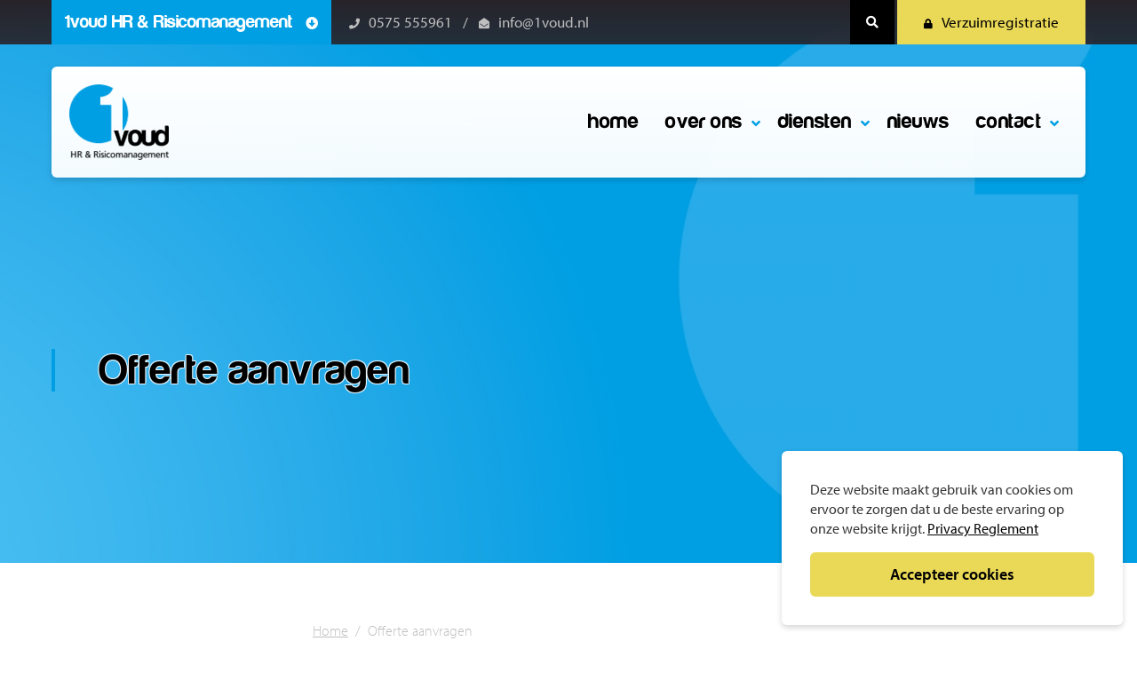

--- FILE ---
content_type: text/html; charset=utf-8
request_url: https://www.1voud.nl/hrm/offerte-aanvragen/2039-risicomanagement/1370
body_size: 8504
content:


<!DOCTYPE html>
<html>
<head>
    
    <title>Offerte aanvragen - 1voud HRM</title>
<meta http-equiv="pragma" content="no-cache"/>
<meta http-equiv="expires" content=" -1"/>
<meta name="keywords" content=""/>
<meta name="description" content="Vraag hier een offerte aan voor &eacute;&eacute;n van de diensten van 1voud HR & Risicomanagement."/>
<meta name=" robots" content="index, follow" />
<meta name="author" content="1voud HRM"/>


    <meta charset="utf-8">
    <meta http-equiv="X-UA-Compatible" content="IE=edge" />
    <meta name="viewport" content="width=device-width, initial-scale=1" />
    <link rel="stylesheet" href="https://stackpath.bootstrapcdn.com/bootstrap/4.3.1/css/bootstrap.min.css" integrity="sha384-ggOyR0iXCbMQv3Xipma34MD+dH/1fQ784/j6cY/iJTQUOhcWr7x9JvoRxT2MZw1T" crossorigin="anonymous">
    <link href="/hrm/Content/Stylesheets/01.bootstrap.css" rel="stylesheet"/>
<link href="/hrm/Content/Stylesheets/02.anythingslider.css" rel="stylesheet"/>
<link href="/hrm/Content/Stylesheets/03.font-awesome.css" rel="stylesheet"/>
<link href="/hrm/Content/Stylesheets/04.hamburgers.css" rel="stylesheet"/>
<link href="/hrm/Content/Stylesheets/05.jquery.fancybox.css" rel="stylesheet"/>
<link href="/hrm/Content/Stylesheets/06.cookieconsent.css" rel="stylesheet"/>
<link href="/hrm/Content/Stylesheets/06.owl.carousel.css" rel="stylesheet"/>
<link href="/hrm/Content/Stylesheets/100.nowonline.css" rel="stylesheet"/>
<link href="/hrm/Content/Stylesheets/98.submenu.css" rel="stylesheet"/>
<link href="/hrm/Content/Stylesheets/99.styles.css" rel="stylesheet"/>

    <script src="https://use.typekit.net/yka6rwg.js"></script>
    <script>try { Typekit.load({ async: true }); } catch (e) { }</script>
    <link rel="icon" type="image/png" href="/Content/Images/Favicons/favicon-196x196.png" sizes="196x196" />
    <link rel="icon" type="image/png" href="/Content/Images/Favicons/favicon-96x96.png" sizes="96x96" />
    <link rel="icon" type="image/png" href="/Content/Images/Favicons/favicon-32x32.png" sizes="32x32" />
    <link rel="icon" type="image/png" href="/Content/Images/Favicons/favicon-16x16.png" sizes="16x16" />
    <link rel="icon" type="image/png" href="/Content/Images/Favicons/favicon-128.png" sizes="128x128" />
    
    <script src="https://code.jquery.com/jquery-3.3.1.slim.min.js" integrity="sha384-q8i/X+965DzO0rT7abK41JStQIAqVgRVzpbzo5smXKp4YfRvH+8abtTE1Pi6jizo" crossorigin="anonymous"></script>
    <script src="https://cdnjs.cloudflare.com/ajax/libs/popper.js/1.14.7/umd/popper.min.js" integrity="sha384-UO2eT0CpHqdSJQ6hJty5KVphtPhzWj9WO1clHTMGa3JDZwrnQq4sF86dIHNDz0W1" crossorigin="anonymous"></script>
    <script src="https://stackpath.bootstrapcdn.com/bootstrap/4.3.1/js/bootstrap.min.js" integrity="sha384-JjSmVgyd0p3pXB1rRibZUAYoIIy6OrQ6VrjIEaFf/nJGzIxFDsf4x0xIM+B07jRM" crossorigin="anonymous"></script>
    <script type="application/ld+json">{"@context":"http://schema.org","@type":"Organization","name":"1Voud Arbo","legalName":"1Voud Arbo","url":"https://www.1voud-arbodienst.nl/","logo":"https://www.1voud-arbodienst.nl/Content/Images/logo1voud-01.svg","description":"1voud Arbo is een proactieve allround arbodienstverlener voor het midden- en kleinbedrijf","address":{"@type":"PostalAddress","streetAddress":"Dienstenweg 7","addressLocality":"Vorden","addressRegion":"Gelderland","postalCode":"7251VC","addressCountry":"NL"},"contactPoint":{"@type":"ContactPoint","contactType":"Customer service","telephone":"+31 575 55 59 61","email":"info@1voud.nl"},"sameAs":["https://www.facebook.com/1voudarbo/","https://nl.linkedin.com/company/1voud-arbo"]}</script>


	<script>(function(w,d,s,l,i){w[l]=w[l]||[];w[l].push({'gtm.start':
	new Date().getTime(),event:'gtm.js'});var f=d.getElementsByTagName(s)[0],
	j=d.createElement(s),dl=l!='dataLayer'?'&l='+l:'';j.async=true;j.src=
	'https://www.googletagmanager.com/gtm.js?id='+i+dl;f.parentNode.insertBefore(j,f);
	})(window,document,'script','dataLayer','GTM-KJ94T9L');</script>
	<!-- End Google Tag Manager -->


    <script>
        window.addEventListener("load", function () {
            window.cookieconsent.initialise({
                "position": "bottom-right",
                "content": {
                    "dismiss": "Accepteer cookies",
                    "href": "/Content/Files/200621 Privacyreglement V1.3.pdf",
                    "link": "Privacy Reglement",
                    "message": "Deze website maakt gebruik van cookies om ervoor te zorgen dat u de beste ervaring op onze website krijgt."
                }
            });
        });
    </script>
	    <!-- Facebook Pixel Code -->
    <script>
        !function(f,b,e,v,n,t,s)
        {if(f.fbq)return;n=f.fbq=function(){n.callMethod?
        n.callMethod.apply(n,arguments):n.queue.push(arguments)};
        if(!f._fbq)f._fbq=n;n.push=n;n.loaded=!0;n.version='2.0';
        n.queue=[];t=b.createElement(e);t.async=!0;
        t.src=v;s=b.getElementsByTagName(e)[0];
        s.parentNode.insertBefore(t,s)}(window, document,'script',
        'https://connect.facebook.net/en_US/fbevents.js');
        fbq('init', '2405030976440093');
        fbq('track', 'PageView');
        </script>
        <noscript><img height="1" width="1" style="display:none"
        src="https://www.facebook.com/tr?id=2405030976440093&ev=PageView&noscript=1"/>
    </noscript>
    <!-- End Facebook Pixel Code -->


</head>
<body id="offerteaanvragen-diensten">
    <div id="viewport">
        <section id="sub-header" class="hidden-xs">
            <div class="container">
                <div class="left">
                    <div class="switchmenu">
                        
                        <a class="dropdown-toggle" href="#" role="button" id="dropdownMenuLink" data-toggle="dropdown" aria-haspopup="true" aria-expanded="false">1voud HR & Risicomanagement
                           <i class="fas fa-arrow-alt-circle-down icon-rotates"></i>
                        </a>
                        

                        <ul class="dropdown-menu">
                    
                        <li class="hrm" style="background-color: #951b81"><a  rel="" href="https://1voud.nl/arbo">1voud Arbodienst</a>
                    
                        <li class="hrm" style="background-color: #25E676"><a  rel="" href="https://1voud.nl/inzetbaarheid">1voud Inzetbaarheid & Vitaliteit</a>
                    
                        <li class="hrm" style="background-color: #EB008B"><a  rel="" href="https://1voud.nl/">1voud Werken & Gezondheid</a>
                    
                        </ul>
                    </div>
                    <i class="fa fa-phone"></i><a href="tel:0575 555961">0575 555961</a><span class="slash">/</span><i class="fa fa-envelope-open"></i><a href="mailto:info@1voud.nl">info@1voud.nl</a>
                </div>
                <div class="right">
                    <ul id="top-right-menu">
                        <li><a href="javascript:;" id="OpenSearchField"><i class="fa fa-search"></i></a></li>
                        
                        <li>
                            <a href="https://login.verzuimsignaal.nl/login.php" title="VerzuimSignaal - Inloggen" class="verzuimbutton" rel="external">
                                <i class="fa fa-lock"></i>Verzuimregistratie
                            </a>
                        </li>
                    </ul>
                </div>
            </div>
        </section>
        <header id="header">
            <div class="container">
                <div id="logo" class="">
                    <a href="/hrm/">
                        <img src="/Content/Images/1voud_HR-Risicomanagement.png" title="1voud Arbodienst" alt="1voud Arbodienst" />
                    </a>
                </div>
                <div id="menubutton" class="visible-xs">
                    <button class="hamburger hamburger--elastic" type="button">
                        <span class="hamburger-box">
                            <span class="hamburger-inner"></span>
                        </span>
                        <span class="text">Menu</span>
                    </button>
                </div>
                <nav id="menu">
                    
<ul>
    
    <li class="">
        <a class=" " rel="" href="/hrm/" title="Home">
            <span class="inner">
                <span class="name">Home</span>
                
            </span>
        </a>
		
    </li>
    
    <li class="has-sub">
        <a class=" " rel="" href="/hrm/over-ons" title="Over ons">
            <span class="inner">
                <span class="name">Over ons</span>
                <i class="fa fa-angle-down"></i>
            </span>
        </a>
		
<ul class="submenu hidden-xs">
    
    <li class="uneven">
        <a class="" href="/hrm/wat-doet-1voud-hr" rel="" title="Wat doet 1voud HR?">
            Wat doet 1voud HR?
        </a>
    </li>
    
</ul>

    </li>
    
    <li class="has-sub">
        <a class=" " rel="" href="/hrm/diensten" title="Diensten">
            <span class="inner">
                <span class="name">Diensten</span>
                <i class="fa fa-angle-down"></i>
            </span>
        </a>
		
<ul class="submenu hidden-xs">
    
    <li class="uneven">
        <a class="" href="/hrm/diensten/advisering" rel="" title="Advisering">
            Advisering
        </a><span class="divider"></span>
    </li>
    
    <li class="even">
        <a class="" href="/hrm/diensten/beleid" rel="" title="Beleid">
            Beleid
        </a><span class="divider"></span>
    </li>
    
    <li class="uneven">
        <a class="" href="/hrm/diensten/risicomanagement" rel="" title="Risicomanagement">
            Risicomanagement
        </a>
    </li>
    
</ul>

    </li>
    
    <li class="">
        <a class=" " rel="" href="https://www.1voud.nl/nieuws" title="Nieuws">
            <span class="inner">
                <span class="name">Nieuws</span>
                
            </span>
        </a>
		
    </li>
    
    <li class="has-sub">
        <a class=" " rel="" href="/hrm/contact" title="Contact">
            <span class="inner">
                <span class="name">Contact</span>
                <i class="fa fa-angle-down"></i>
            </span>
        </a>
		
<ul class="submenu hidden-xs">
    
    <li class="uneven">
        <a class="" href="/hrm/spreekuurlocaties" rel="" title="Spreekuurlocaties">
            Spreekuurlocaties
        </a><span class="divider"></span>
    </li>
    
    <li class="even">
        <a class="" href="/hrm/offerte-aanvragen" rel="" title="Offerte aanvragen">
            Offerte aanvragen
        </a><span class="divider"></span>
    </li>
    
    <li class="uneven">
        <a class="" href="/hrm/bel-me-terug" rel="" title="Bel mij terug">
            Bel mij terug
        </a>
    </li>
    
</ul>

    </li>
    
</ul>
                    <ul id="copy-menu" class="visible-xs">
                        <li>
                            <a href="javascript:;" id="OpenSearchFieldMobile">Zoeken<i class="fa fa-search"></i></a>
                        </li>
                        <li>
                            <a href="tel:0575 555961">0575 555961<i class="fa fa-phone"></i></a>
                        </li>
                        <li>
                            <a href="mailto:info@1voud.nl">info@1voud.nl<i class="fa fa-envelope-open"></i></a>
                        </li>
                        
                        <li>
                            <a href="https://login.verzuimsignaal.nl/login.php" title="VerzuimSignaal - Inloggen" class="verzuimbutton" rel="external">
                                <i class="fa fa-lock"></i>Verzuimregistratie
                            </a>
                        </li>
                    </ul>
                    
                </nav>
            </div>
        </header>
        <div id="searchOnSite">
            <div class="searchOnSiteWrapper">
                <div class="container">
                    <div class="col-lg-12">
                        <form action="/hrm/Zoeken" id="zoekenformulier" method="get">
                        <input class="input" name="zoekterm" type="text" value="" placeholder=" Uw zoekterm..." />
                        <button class="btn solid" type="submit"><span class="hidden-xs">Zoeken</span> <i class="fa fa-search"></i></button>
                        </form>
                    </div>
                </div>
            </div>
        </div>


        
    
    <section id="page-image" class="with-image">
		<div class="background-image-replace">
			<img src="/Afbeelding/achtergrondhr/13/8236/1920x750" alt="Offerte aanvragen" />
		</div>	
        <div class="container">
            <div class="title col-xs-12 col-sm-9 col-md-9 col-lg-9">
                <h1 class="purple-line">Offerte aanvragen</h1>
            </div>
        </div>
    </section>

    <section id="page-container">
        <div class="container">
            <div class="content col-xs-12 col-sm-offset-0 col-sm-12 col-sm-offset-0 col-md-10 col-md-offset-1 col-lg-8 col-lg-offset-2">
                <div id="breadcrumbs">
                    <a class="breadcrumb" href="/hrm/" title="Home">Home</a>
                    <span class="divider">/</span>
                    <span class="active breadcrumb" title="Offerte aanvragen">Offerte aanvragen</span>
                </div>
                <!-- Meldingen -->
                
                <!--/ Meldingen -->
                <div class="intro no-padding">
                    
                </div>
                <div id="form">
                    <form method="post" action="/hrm/offerte-aanvragen">
                        <input type="hidden" name="OfferteAanvragenStap1Form.guid" value="82aafc86-af74-4327-9936-7b1f65804893" />
                        <div class="form-row" id="groups">
                            
                            <div class="col">
                                <a href="/hrm/offerte-aanvragen/2037-advisering" class="padding ">
                                    <div class="item">
                                        <div class="item-image">
                                            
                                            <img src="/Afbeelding/archives-blue/47/2037/48x0" height="48" />
                                            
                                        </div>
                                        <p>
                                            Advisering
                                        </p>
                                    </div>
                                </a>
                                <input type="radio" name="OfferteAanvragenStap1Form.GroupID" value="2037"  />
                            </div>
                            
                            <div class="col">
                                <a href="/hrm/offerte-aanvragen/2038-beleid" class="padding ">
                                    <div class="item">
                                        <div class="item-image">
                                            
                                            <img src="/Afbeelding/presentation-blue/47/2038/48x0" height="48" />
                                            
                                        </div>
                                        <p>
                                            Beleid
                                        </p>
                                    </div>
                                </a>
                                <input type="radio" name="OfferteAanvragenStap1Form.GroupID" value="2038"  />
                            </div>
                            
                            <div class="col">
                                <a href="/hrm/offerte-aanvragen/2039-risicomanagement/1370" class="padding active">
                                    <div class="item">
                                        <div class="item-image">
                                            
                                            <img src="/Afbeelding/businessman-blue/47/2039/48x0" height="48" />
                                            
                                        </div>
                                        <p>
                                            Risicomanagement
                                        </p>
                                    </div>
                                </a>
                                <input type="radio" name="OfferteAanvragenStap1Form.GroupID" value="2039" checked="checked" />
                            </div>
                            <span class="field-validation-valid col-xs-12 col-sm-offset-4 col-md-offset-5 col-lg-offset-5" data-valmsg-for="OfferteAanvragenStap1Form.GroupID" data-valmsg-replace="true"></span>
                        </div>
                        <div class="clear"></div>
                        <div class="form-row" id="services">
                            <div class="loader">
                                <img class="imageloader w32" src="/Content/Images/loader.svg" /><br />
                                Moment geduld a.u.b.
                            </div>
                            <div class="holder">
                                
<label><input checked="checked" type="checkbox" name="OfferteAanvragenStap1Form.services" value="1370" />WGA casemanagement</label><br />

<label><input  type="checkbox" name="OfferteAanvragenStap1Form.services" value="1371" />No-riskpolis</label><br />
<span class="field-validation-valid col-xs-12 col-sm-offset-4 col-md-offset-5 col-lg-offset-5" data-valmsg-for="OfferteAanvragenStap1Form.services" data-valmsg-replace="true"></span>
                            </div>
                        </div>
                        <div class="form-row">
                            <div class="field col-xs-12 col-sm-12 col-md-12 col-lg-12">
                                <input type="submit" value="Ga naar stap 2" class="gotonext" />
                            </div>
                        </div>
                    </form>
                </div>
            </div>
        </div>
    </section>
	
    <section id="contact">
        <div class="container">
            <h3>Neem contact op</h3>
            <a href="mailto:info@1voud.nl">
                <div class="padding col-xs-12 col-sm-4 col-md-4 col-lg-4">
                    <div class="item">
                        <img src="../../Content/Images/email-blauw.svg" alt="" height="64" width="64" />
                        <p>Mail ons</p>
                        <p class="pink">info@1voud.nl</p>
                        <div class="tijd">
                            <p class="info">Wij nemen binnen 24 uur contact op</p>
                        </div>
                    </div>
                </div>
            </a>
            <a href="tel:0575 55 59 61">
                <div class="padding col-xs-12 col-sm-4 col-md-4 col-lg-4">
                    <div class="item">
                        <img src="../../Content/Images/call-blauw.svg" alt="" height="64" width="64" />
                        <p>Bel ons</p>
                        <p class="pink">0575 55 59 61</p>
                        <div class="tijd">
                            <p class="info">Maandag t/m vrijdag 08:30 - 17:00 uur.</p>
                        </div>
                    </div>
                </div>
            </a>
            <a href="/hrm/contact">
            <div class="padding col-xs-12 col-sm-4 col-md-4 col-lg-4">
                <div class="item">
                    <img src="../../Content/Images/location-blauw.svg" alt="" height="64" width="64" />
                    <p>Afspraak inplannen</p>
                    <p class="pink">Maak een afspraak!</p>
                    <div class="tijd">
                        <p class="info">Vrijblijvend een afspraak met ons inplannen.</p>
                    </div>
                </div>
            </div>
        </a>
        </div>
    </section>

        <section id="footer" class="no-banner">
            <div class="container">
                <div class="col1 col-xs-12 col-sm-4 col-md-4 col-lg-3">
                    
<ul>
    
    <li class="">
        <a class=" " rel="" href="/hrm/" title="Home">
            <span class="inner">
                <span class="name">Home</span>
                
            </span>
        </a>
		
    </li>
    
    <li class="has-sub">
        <a class=" " rel="" href="/hrm/over-ons" title="Over ons">
            <span class="inner">
                <span class="name">Over ons</span>
                <i class="fa fa-angle-down"></i>
            </span>
        </a>
		
<ul class="submenu hidden-xs">
    
    <li class="uneven">
        <a class="" href="/hrm/wat-doet-1voud-hr" rel="" title="Wat doet 1voud HR?">
            Wat doet 1voud HR?
        </a>
    </li>
    
</ul>

    </li>
    
    <li class="has-sub">
        <a class=" " rel="" href="/hrm/diensten" title="Diensten">
            <span class="inner">
                <span class="name">Diensten</span>
                <i class="fa fa-angle-down"></i>
            </span>
        </a>
		
<ul class="submenu hidden-xs">
    
    <li class="uneven">
        <a class="" href="/hrm/diensten/advisering" rel="" title="Advisering">
            Advisering
        </a><span class="divider"></span>
    </li>
    
    <li class="even">
        <a class="" href="/hrm/diensten/beleid" rel="" title="Beleid">
            Beleid
        </a><span class="divider"></span>
    </li>
    
    <li class="uneven">
        <a class="" href="/hrm/diensten/risicomanagement" rel="" title="Risicomanagement">
            Risicomanagement
        </a>
    </li>
    
</ul>

    </li>
    
    <li class="">
        <a class=" " rel="" href="https://www.1voud.nl/nieuws" title="Nieuws">
            <span class="inner">
                <span class="name">Nieuws</span>
                
            </span>
        </a>
		
    </li>
    
    <li class="has-sub">
        <a class=" " rel="" href="/hrm/contact" title="Contact">
            <span class="inner">
                <span class="name">Contact</span>
                <i class="fa fa-angle-down"></i>
            </span>
        </a>
		
<ul class="submenu hidden-xs">
    
    <li class="uneven">
        <a class="" href="/hrm/spreekuurlocaties" rel="" title="Spreekuurlocaties">
            Spreekuurlocaties
        </a><span class="divider"></span>
    </li>
    
    <li class="even">
        <a class="" href="/hrm/offerte-aanvragen" rel="" title="Offerte aanvragen">
            Offerte aanvragen
        </a><span class="divider"></span>
    </li>
    
    <li class="uneven">
        <a class="" href="/hrm/bel-me-terug" rel="" title="Bel mij terug">
            Bel mij terug
        </a>
    </li>
    
</ul>

    </li>
    
</ul>
                </div>
                <div class="col2 col-xs-12 col-sm-4 col-md-4 col-lg-3">
                    
<ul>
    
    <li>
        <a class=" " rel="" href="https://www.1voud.nl/arbo/klachtenprocedure" title="Klachtenprocedure">
            <span class="name">Klachtenprocedure</span>
            
        </a>
    </li>
    
    <li>
        <a class=" " rel="external" href="https://www.1voud.nl/content/files/2025 - Privacyreglement 1voud B.V.pdf" title="Privacy Reglement">
            <span class="name">Privacy Reglement</span>
            
        </a>
    </li>
    
    <li>
        <a class=" " rel="external" href="https://www.1voud.nl/content/files/Algemene voorwaarden 1voud B.V. 2024 april.pdf" title="Algemene voorwaarden">
            <span class="name">Algemene voorwaarden</span>
            
        </a>
    </li>
    
    <li>
        <a class=" " rel="" href="https://www.1voud.nl/content/files/Klokkenluiders reglement 1voud B.V. 2023.pdf" title="Klokkenluiders reglement">
            <span class="name">Klokkenluiders reglement</span>
            
        </a>
    </li>
    
    <li>
        <a class=" " rel="external" href="https://docs.google.com/forms/d/e/1FAIpQLSfLsm_eVMAuN66Vi-lvVfoGb0MScCi6_lUGPgKIGDAyKxKBMA/viewform?vc=0&c=0&w=1" title="Medewerkers Tevredenheidsonderzoek">
            <span class="name">Medewerkers Tevredenheidsonderzoek</span>
            
        </a>
    </li>
    
    <li>
        <a class=" " rel="external" href="https://docs.google.com/forms/d/e/1FAIpQLSdoFDzoPNi-PmRCjLsSS4E6hPzfbR0a6lLFlFKZ05s-JNdMpw/viewform?vc=0&c=0&w=1" title="Klant Tevredenheidsonderzoek">
            <span class="name">Klant Tevredenheidsonderzoek</span>
            
        </a>
    </li>
    
    <li>
        <a class=" " rel="" href="javascript:void(0);" title="Sitemap">
            <span class="name">Sitemap</span>
            
        </a>
    </li>
    
</ul>
                </div>
                <div id="contact-info" class="col-xs-12 col-sm-4 col-md-4 col-lg-5 col-xs-offset-0 col-sm-offset-0 col-md-offset-0 col-lg-offset-1">
                    <h4>1voud HR</h4>
                    <p>
                        Industrieweg 85<br />
                        7202 CA Zutphen<br />
                        <a href="tel:0575 555961" title="0575 555961" rel="external">0575 555961</a><br />
                        <a href="mailto:info@1voud.nl" title="info@1voud.nl" rel="external">info@1voud.nl</a>
                    </p>
                    <a class="btn outline" href="/contact" title="Lees nieuwsartikel">Maak een afspraak</a><br />
                    <br />
                    
                    
                    
					
                    
					<a href="https://zoeken-mijn.s-bb.nl/Home/Details?leerbedrijfId=100483320" target="_blank"><img src="/Content/images/sbb-beeldmerk.png" style="margin-top: 10px; height: 90px;" /></a>
                </div>
            </div>
        </section>
        <section id="copyright">
            <div class="container">
                <div class="left">
                    <span class="copyright">Verzuimregistratie 2026 1voud HR.</span> <span class="rights">All Rights Reserved</span>
                </div>
                <div class="right">
                    <div id="nowonline">Website: <a href="https://www.nowonline.nl/" title="" rel="external">NowOnline</div>
                    <a id="to-top" href="javascript:;"><i class="fa fa-arrow-up" aria-hidden="true"></i></a>
                </div>
            </div>
        </section>
    </div>
    <script src="/hrm/Content/Scripts/01.jquery-1.11.3.js"></script>
<script src="/hrm/Content/Scripts/02.%20jquery.lazy.js"></script>
<script src="/hrm/Content/Scripts/02.jquery-ui.js"></script>
<script src="/hrm/Content/Scripts/03.jquery.fancybox.js"></script>
<script src="/hrm/Content/Scripts/04.%20jquery.unobtrusive-ajax.js"></script>
<script src="/hrm/Content/Scripts/05.%20jquery.validate.js"></script>
<script src="/hrm/Content/Scripts/06.%20jquery.unobtrusive-ajax.js"></script>
<script src="/hrm/Content/Scripts/06.%20jquery.validate.unobtrusive.js"></script>
<script src="/hrm/Content/Scripts/07.%20jquery.custom.validation.js"></script>
<script src="/hrm/Content/Scripts/07.%20jquery.validate.js"></script>
<script src="/hrm/Content/Scripts/08.%20jquery.validate.unobtrusive.js"></script>
<script src="/hrm/Content/Scripts/08.jquery.anythingslider.js"></script>
<script src="/hrm/Content/Scripts/09.%20jquery.custom.validation.js"></script>
<script src="/hrm/Content/Scripts/10.jquery.matchHeight.js"></script>
<script src="/hrm/Content/Scripts/11.owl.carousel.js"></script>
<script src="/hrm/Content/Scripts/12.cookieconsent.js"></script>
<script src="/hrm/Content/Scripts/13.modernizr-custom.js"></script>
<script src="/hrm/Content/Scripts/99.action.js"></script>

    



    
    <script>
        (function (h, o, t, j, a, r) {
            h.hj = h.hj || function () { (h.hj.q = h.hj.q || []).push(arguments) };
            h._hjSettings = { hjid: 288274, hjsv: 5 };
            a = o.getElementsByTagName('head')[0];
            r = o.createElement('script'); r.async = 1;
            r.src = t + h._hjSettings.hjid + j + h._hjSettings.hjsv;
            a.appendChild(r);
        })(window, document, '//static.hotjar.com/c/hotjar-', '.js?sv=');
    </script>
    <!--salesfeed code -->
    <script type='text/javascript'>
        (function (d, t) {
            _scoopi = { 'onload': function () { this.trkDocumentLoad(); } };
            var s = d.getElementsByTagName(t)[0], js = d.createElement(t); js.async = 1;
            js.src = '//api.salesfeed.com/v3/bootstrap.js?aid=1voud16';
            s.parentNode.insertBefore(js, s);
        })(document, 'script');
    </script>

    <script type="text/javascript">
    var image = document.createElement("img");
    image.src ='//connect.onlinesucces.nl/?cookie=0&i=5d3b8a89bfc1a66a2d9ab93b5098df390443007d&ts='+new Date().getTime()+'&f='+encodeURIComponent(document.location.href)+'&r='+encodeURIComponent(document.referrer)+'&t='+encodeURIComponent(document.title);
    </script>
	
		
		<!--Linked In -->
	<script type="text/javascript">
		_linkedin_partner_id = "3821844";
		window._linkedin_data_partner_ids = window._linkedin_data_partner_ids || [];
		window._linkedin_data_partner_ids.push(_linkedin_partner_id);
		</script><script type="text/javascript">
		(function(l) {
		if (!l){window.lintrk = function(a,b){window.lintrk.q.push([a,b])};
		window.lintrk.q=[]}
		var s = document.getElementsByTagName("script")[0];
		var b = document.createElement("script");
		b.type = "text/javascript";b.async = true;
		b.src = "https://snap.licdn.com/li.lms-analytics/insight.min.js";
		s.parentNode.insertBefore(b, s);})(window.lintrk);
		</script>
		<noscript>
		<img height="1" width="1" style="display:none;" alt="" src="https://px.ads.linkedin.com/collect/?pid=3821844&fmt=gif" />
		</noscript>
	<!--End linkedIn -->
</body>
</html>


--- FILE ---
content_type: text/css
request_url: https://www.1voud.nl/hrm/Content/Stylesheets/100.nowonline.css
body_size: 352
content:
#page-image-switch,
#page-image {
	position: relative;
	overflow: hidden;
}

.background-image-replace {
	position: absolute;
	top: 0;
	left: 0;
	width: 100%;
	height: 100%;
}

.background-image-replace.no-object-fit {
	background-size: cover;
	background-position: center center;
}
		
.background-image-replace.no-object-fit img {
	display: none;
}               

.background-image-replace.object-fit img {
	display: block;
}             

.background-image-replace img {
	position: relative;
	height: 100%;
	width: 100%;
	object-fit: cover;
	object-position: 50% 50%;
}

--- FILE ---
content_type: text/css
request_url: https://www.1voud.nl/hrm/Content/Stylesheets/98.submenu.css
body_size: 742
content:
#header .container #menu>ul>li {
	position: relative;
}
#header .container #menu>ul>li.has-sub {
	padding-right: 10px;
	margin-right: 5px;
}
#header .container #menu>ul>li.has-sub a {
	padding-right: 10px;
}
#header .container #menu>ul>li .fa-angle-down {
	color: #009fe3;
	position: absolute;
    right: 0px;
    top: 50%;
    margin-top: -7px;
}
ul.submenu {
	display: none;
	position: absolute;
    width: auto;
    top: 100%;
    background: white;
    padding: 0px;
	margin: 0px;
	margin-left: -10px;
}
ul.submenu li  {
	list-style: none;
	padding: 0px;
}
ul.submenu li a {
	float: left;
    width: 200px;
    min-width: 150px;
    text-align: left;
	padding: 10px 20px;
	color: #000;
	font-family: Harabara,sans-serif;
    font-size: 16px;
	line-height: 18px;
    font-style: normal;
    font-weight: 300;
	text-decoration: none;
	border-bottom: 1px solid #999;
}
ul.submenu li a:hover {
	color: #666;
}
ul.submenu li a.actief {
	color: #009fe3;
	border-bottom: 3px solid #009fe3;
	cursor: default;
}
#footer ul.submenu {
display: none !important;
}

@media (max-width: 767px) {
	ul.submenu {
		display: block !important;
		position: relative;
		width: 100%;
		float: left;
		padding: 0px 25px;
	}
	ul.submenu li {
		float: left; width: 100%;
	}
	ul.submenu li a {
		display: inline-block;
		float: left;
		width: auto;
		text-align: left;
		margin-left: 15px;
		padding-left: 0px;
		padding-bottom: 5px;
		border-bottom: 0px;
		font-size: 14px;
	}
	#header .container #menu>ul>li .fa-angle-down {
		right: 20px;
	}
}

--- FILE ---
content_type: text/css
request_url: https://www.1voud.nl/hrm/Content/Stylesheets/99.styles.css
body_size: 31436
content:
/*  Elementens CSS */
@font-face {
  font-family: 'Harabara';
  src: url('/Content/Fonts/Harabara/Harabara.eot');
  src: url('/Content/Fonts/Harabara/Harabara.eot?#iefix') format('embedded-opentype'), url('/Content/Fonts/Harabara/Harabara.woff') format('woff'), url('/Content/Fonts/Harabara/Harabara.ttf') format('truetype'), url('/Content/Fonts/Harabara/Harabara.svg#Harabara') format('svg');
  font-weight: normal;
  font-style: normal;
}
.myriad-pro-bold {
  font-family: "myriad-pro", sans-serif;
  font-style: normal;
  font-weight: 700;
}
.myriad-pro-semibold {
  font-family: "myriad-pro", sans-serif;
  font-style: normal;
  font-weight: 600;
}
.myriad-pro-regular {
  font-family: "myriad-pro", sans-serif;
  font-style: normal;
  font-weight: 400;
}
.myriad-pro-light {
  font-family: "myriad-pro", sans-serif;
  font-style: normal;
  font-weight: 300;
}
.thin {
  font-weight: 100;
}
.light {
  font-weight: 300;
}
.normal,
.regular {
  font-weight: 400;
}
.medium {
  font-weight: 500;
}
.semibold {
  font-weight: 600;
}
.bold {
  font-weight: 700;
}
.ultrabold,
.extrabold {
  font-weight: 900;
}
.centerdiv1 {
  display: table;
  vertical-align: middle;
  height: 100%;
  width: 100%;
  table-layout: fixed;
}
.centerdiv1 .centerdiv2 {
  display: table-cell;
  vertical-align: middle;
}
/* centered columns styles */
.row-centered {
  text-align: center;
}
.col-centered {
  display: inline-block;
  float: none;
  /* reset the text-align */
  text-align: left;
}
/*  End Elementens CSS */
html,
body {
  margin: 0px 0px 0px 0px;
  padding: 0px 0px 0px 0px;
  font-family: "myriad-pro", sans-serif;
  font-style: normal;
  font-weight: 400;
  font-size: 16px;
  line-height: 24px;
  font-weight: normal;
  line-height: 1.4;
  background: #FFF;
  height: 100%;
  max-width: 100%;
}
body.overflow {
  overflow: hidden;
}
h1,
h2,
h3,
h4,
h5,
h6 {
  word-wrap: break-word;
}
.template {
  display: none;
}
.breadcrumb {
  display: initial !important;
  -ms-flex-wrap: initial !important;
      flex-wrap: initial !important;
  padding: initial !important;
  margin-bottom: initial !important;
  list-style: initial !important;
  background-color: initial !important;
  border-radius: initial !important;
}
button.btn {
  background: #009fe3;
  font-family: "myriad-pro", sans-serif;
  font-size: 18px;
  font-style: normal;
  font-weight: 400;
  line-height: 1em;
  color: #FFF;
  text-decoration: none;
  border-radius: 0px;
  -webkit-box-shadow: none;
          box-shadow: none;
  padding: 14px 35px;
  width: auto;
}
button.btn:hover {
  background: #b8006d;
  color: #f8f5f8;
}
.purple-line {
  padding-left: 50px;
  line-height: 1.2;
  border-left: 4px solid #009fe3;
}
@media (max-width: 767px) {
  .purple-line {
    padding-left: 20px;
  }
}
.border {
  padding-left: 50px;
  line-height: 1.2;
  border-left: 4px solid #009fe3;
}
@media (max-width: 767px) {
  .border {
    padding-left: 20px;
  }
}
a {
  color: #EAD957;
  text-decoration: underline;
  cursor: pointer;
}
a:hover {
  color: #d9c31b;
  text-decoration: none;
}
#viewport {
  float: left;
  width: 100%;
  overflow: hidden;
}
.btn,
button.btn {
  display: inline-block;
  padding-top: 12px;
  padding-bottom: 12px;
  padding-left: 30px;
  padding-right: 30px;
  text-decoration: none;
  font-family: "myriad-pro", sans-serif;
  font-size: 18px;
  font-style: normal;
  font-weight: 600;
  border-radius: 6px;
  line-height: 1.475;
  -webkit-transition: all 0.25s ease;
  -o-transition: all 0.25s ease;
  transition: all 0.25s ease;
}
.btn.solid,
button.btn.solid {
  background: #EAD957;
  color: #000;
  border: 0;
}
.btn.solid:hover,
button.btn.solid:hover {
  background: #f0e384;
}
.btn.outline,
button.btn.outline {
  border: 2px solid rgba(234, 217, 87, 0.75);
  color: #EAD957;
  padding-top: 10px;
  padding-bottom: 10px;
}
.btn.outline:hover,
button.btn.outline:hover {
  background: rgba(234, 217, 87, 0.25);
}
.btn.large,
button.btn.large {
  padding-left: 45px;
  padding-right: 45px;
}
@media (max-width: 767px) {
  .btn,
  button.btn {
    width: 100%;
    padding-left: 5px !important;
    padding-right: 5px !important;
    text-align: center;
  }
}
#message-container {
  float: left;
  padding: 25px 0;
}
img.loading {
  position: absolute;
  height: auto;
  top: 50% !important;
  left: 50% !important;
}
img.loading.w32 {
  height: 32px !important;
  width: 32px !important;
  margin: -16px 0 0 -16px !important;
}
img.loading.w48 {
  height: 48px !important;
  width: 48px !important;
  margin: -24px 0 0 -24px !important;
}
img.loading.w64 {
  height: 64px !important;
  width: 64px !important;
  margin: -32px 0 0 -32px !important;
}
img.loading.w72 {
  height: 32px !important;
  width: 72px !important;
  margin: -36px 0 0 -36px !important;
}
#pagination {
  position: relative;
  float: left;
  width: 100%;
  text-align: center;
  font-size: 0;
  line-height: 0;
}
#pagination .centered {
  display: inline-block;
}
#pagination .page,
#pagination .arrow {
  position: relative;
  display: block;
  float: left;
  text-align: center;
  background: #FFF;
}
@media (max-width: 767px) {
  #pagination .page,
  #pagination .arrow {
    height: 42px;
    width: 42px;
    padding: 15px 0 16px;
    font-size: 11px;
    line-height: 11px;
  }
}
@media (min-width: 768px) and (max-width: 991px) {
  #pagination .page,
  #pagination .arrow {
    height: 53px;
    width: 53px;
    padding: 19px 0 20px;
    font-size: 14px;
    line-height: 14px;
  }
}
@media (min-width: 992px) and (max-width: 1199px) {
  #pagination .page,
  #pagination .arrow {
    height: 64px;
    width: 64px;
    padding: 23px 0 24px;
    font-size: 17px;
    line-height: 17px;
  }
}
@media (min-width: 1200px) {
  #pagination .page,
  #pagination .arrow {
    height: 75px;
    width: 75px;
    padding: 27px 0 28px;
    font-size: 20px;
    line-height: 20px;
  }
}
#pagination .arrow {
  text-align: center;
}
#pagination .arrow i {
  width: 100%;
  display: block;
}
@media (max-width: 767px) {
  #pagination .arrow i {
    font-size: 11px;
    line-height: 11px;
  }
}
@media (min-width: 768px) and (max-width: 991px) {
  #pagination .arrow i {
    font-size: 14px;
    line-height: 14px;
  }
}
@media (min-width: 992px) and (max-width: 1199px) {
  #pagination .arrow i {
    font-size: 17px;
    line-height: 17px;
  }
}
@media (min-width: 1200px) {
  #pagination .arrow i {
    font-size: 20px;
    line-height: 20px;
  }
}
#pagination a.arrow,
#pagination a.page {
  color: #c9b624;
  cursor: pointer;
  text-decoration: none;
}
#pagination a.arrow:hover,
#pagination a.page:hover {
  color: #FFF;
  background: #c9b624;
  text-decoration: none;
}
#pagination span.arrow,
#pagination span.page {
  color: #bfbfbf;
}
#pagination span.arrow.actief,
#pagination span.page.actief {
  color: #FFF;
  background-color: #009fe3;
}
#sub-header {
  float: left;
  position: fixed;
  z-index: 100;
  width: 100%;
  margin: 0;
  padding: 0;
  background: -webkit-gradient(linear, left top, left bottom, from(#272329), to(rgba(39, 35, 41, 0.9)));
  background: -o-linear-gradient(#272329, rgba(39, 35, 41, 0.9));
  background: linear-gradient(#272329, rgba(39, 35, 41, 0.9));
  left: 0;
  right: 0;
  color: #BFBFBF;
}
#sub-header .container {
  padding: 0;
}
#sub-header .container .left {
  float: left;
  font-family: "myriad-pro", sans-serif;
  font-size: 17px;
  font-style: normal;
  font-weight: 400;
  line-height: 50px;
}
#sub-header .container .left .switchmenu {
  float: left;
  text-align: center;
  width: 315px;
  height: 50px;
  margin-right: 20px;
  background: #009fe3;
  position:relative !important;
}
#sub-header .container .left .switchmenu a {
  font-size: 21px;
  color: #ffffff;
  font-weight: 600;
  font-family: 'Harabara', sans-serif;
}
#sub-header .container .left .switchmenu a i {
  font-size: 14px;
  padding: 0;
  margin-left: 10px;
}
#sub-header .container .left .switchmenu a:hover {
  text-decoration: none;
}
#sub-header .container .left .switchmenu a:after {
  display: none;
}
#sub-header .container .left .switchmenu ul {
  transform: none !important;
	top: 0px !important;
    left: 0px !important;
	margin: 0px;
	padding-top: 0px;
	position: relative !important;
	z-index: 200;
	background: none;
	border: none;
	width: 315px;
}
#sub-header .container .left .switchmenu ul li {
  padding-left: 30px;
}
#sub-header .container .left .switchmenu ul li.hrm {
  background: #2979FC;
}
#sub-header .container .left .switchmenu ul li.vitality {
  background: #25E676;
  border-radius: 0 0 5px 5px;
}
#sub-header .container .left .switchmenu ul li.vitality a {
  color: #000000;
}
@media (min-width: 768px) and (max-width: 991px) {
  #sub-header .container .left .switchmenu {
    width: 165px;
    margin-right: 12px;
    height: 40px;
  }
  #sub-header .container .left .switchmenu a {
    font-size: 16px;
  }
  #sub-header .container .left .switchmenu a i {
    font-size: 12px;
    margin-left: 5px;
  }
  #sub-header .container .left .switchmenu ul {
    width: 165px;
    top: 0px !important;
    left: 0px !important;
	position: relative !important
  }
  #sub-header .container .left .switchmenu ul li {
    padding-left: 17px;
  }
}
#sub-header .container .left .icon-rotates {
  -webkit-transition: all 0.25s linear;
  -o-transition: all 0.25s linear;
  transition: all 0.25s linear;
}
#sub-header .container .left .icon-rotates.rotate {
  -webkit-transform: rotate(180deg);
      -ms-transform: rotate(180deg);
          transform: rotate(180deg);
}
#sub-header .container .left .switchmenu.show .icon-rotates {
  -webkit-transform: rotate(180deg);
      -ms-transform: rotate(180deg);
          transform: rotate(180deg);
}
#sub-header .container .left i {
  font-size: 12px;
  padding-right: 10px;
}
#sub-header .container .left .slash {
  padding: 0 12px;
}
#sub-header .container .left a {
  text-decoration: none;
  color: #BFBFBF;
}
#sub-header .container .left a:hover {
  text-decoration: underline;
}
@media (min-width: 768px) and (max-width: 991px) {
  #sub-header .container .left {
    font-family: "myriad-pro", sans-serif;
    font-size: 15px;
    font-style: normal;
    font-weight: 400;
    line-height: 40px;
  }
  #sub-header .container .left .slash {
    padding: 0 5px;
  }
}
@media (min-width: 992px) and (max-width: 1199px) {
  #sub-header .container .left {
    font-family: "myriad-pro", sans-serif;
    font-size: 16px;
    font-style: normal;
    font-weight: 400;
    line-height: 50px;
  }
  #sub-header .container .left .slash {
    padding: 0 10px;
  }
}
#sub-header .container .right {
  float: right;
}
#sub-header .container .right #top-right-menu {
  float: left;
  margin: 0;
  padding: 0;
  list-style: none;
}
#sub-header .container .right #top-right-menu li {
  float: left;
}
#sub-header .container .right #top-right-menu li a.social-icon {
  display: block;
  height: 50px;
  width: 50px;
  margin-left: 3px;
  text-align: center;
}
#sub-header .container .right #top-right-menu li a.social-icon i {
  font-size: 18px;
  line-height: 50px;
  color: #FFF;
}
#sub-header .container .right #top-right-menu li a.social-icon.facebook {
  background: #2D4373;
}
#sub-header .container .right #top-right-menu li a.social-icon.facebook:hover {
  background: #1f2e4e;
}
#sub-header .container .right #top-right-menu li a.social-icon.googleplus {
  background: #dd4b39;
}
#sub-header .container .right #top-right-menu li a.social-icon.googleplus:hover {
  background: #c23321;
}
#sub-header .container .right #top-right-menu li a.social-icon.instagram {
  background: #3f729b;
}
#sub-header .container .right #top-right-menu li a.social-icon.instagram:hover {
  background: #305777;
}
#sub-header .container .right #top-right-menu li a.social-icon.linkedin {
  background: #0077B5;
}
#sub-header .container .right #top-right-menu li a.social-icon.linkedin:hover {
  background: #005582;
}
#sub-header .container .right #top-right-menu li a.social-icon.pinterest {
  background: #bd081c;
}
#sub-header .container .right #top-right-menu li a.social-icon.pinterest:hover {
  background: #8c0615;
}
#sub-header .container .right #top-right-menu li a.social-icon.twitter {
  background: #55acee;
}
#sub-header .container .right #top-right-menu li a.social-icon.twitter:hover {
  background: #2795e9;
}
#sub-header .container .right #top-right-menu li a.social-icon.whatsapp {
  background: #25D366;
}
#sub-header .container .right #top-right-menu li a.social-icon.whatsapp:hover {
  background: #1da851;
}
#sub-header .container .right #top-right-menu li a.social-icon.youtube {
  background: #cd201f;
}
#sub-header .container .right #top-right-menu li a.social-icon.youtube:hover {
  background: #a11918;
}
#sub-header .container .right #top-right-menu li a.social-icon span {
  display: none;
}
#sub-header .container .right .verzuimbutton {
  float: left;
  font-family: "myriad-pro", sans-serif;
  font-size: 17px;
  font-style: normal;
  font-weight: 400;
  line-height: 50px;
  text-decoration: none;
  padding: 0 30px;
  background: #EAD957;
  color: #000;
  margin-left: 3px;
}
#sub-header .container .right .verzuimbutton i {
  font-size: 11px;
  padding-right: 10px;
}
#sub-header .container .right .verzuimbutton:hover {
  background: #e4cf2a;
}
@media (min-width: 768px) and (max-width: 991px) {
  #sub-header .container .right .verzuimbutton {
    font-family: "myriad-pro", sans-serif;
    font-size: 15px;
    font-style: normal;
    font-weight: 400;
    line-height: 40px;
    padding: 0 20px;
  }
  #sub-header .container .right #top-right-menu li a.social-icon {
    height: 40px;
    width: 40px;
  }
  #sub-header .container .right #top-right-menu li a.social-icon i {
    font-size: 15px;
    line-height: 40px;
  }
}
@media (min-width: 992px) and (max-width: 1199px) {
  #sub-header .container .right .verzuimbutton {
    font-family: "myriad-pro", sans-serif;
    font-size: 16px;
    font-style: normal;
    font-weight: 400;
    line-height: 50px;
  }
  #sub-header .container .right #top-right-menu li a.social-icon {
    height: 50px;
    width: 50px;
  }
  #sub-header .container .right #top-right-menu li a.social-icon i {
    font-size: 18px;
    line-height: 50px;
  }
}
#header {
  float: left;
  position: fixed;
  z-index: 99;
  width: 100%;
  margin: 0;
  padding: 0;
  left: 0;
  right: 0;
  top: 75px;
}
#header.fixed {
  position: fixed;
  top: 0;
  left: 0;
  bottom: initial;
}
#header .container {
  border-radius: 6px;
  background: -webkit-gradient(linear, left top, left bottom, from(#FFF), to(rgba(255, 255, 255, 0.95)));
  background: -o-linear-gradient(#FFF, rgba(255, 255, 255, 0.95));
  background: linear-gradient(#FFF, rgba(255, 255, 255, 0.95));
  -webkit-box-shadow: 0 3px 6px rgba(0, 0, 0, 0.16);
          box-shadow: 0 3px 6px rgba(0, 0, 0, 0.16);
}
#header .container #logo {
  float: left;
  height: 100%;
  position: relative;
  z-index: 1;
}
#header .container #logo a {
  display: block;
  padding: 20px;
}
#header .container #logo a img {
  height: 85px;
}
#header .container nav#id {
  float: right;
}
#header .container #menu {
  float: right;
  margin-right: 25px;
}
#header .container #menu .talenkeuzemenu {
  padding: 47px 0 0 15px;
  float: left;
}
#header .container #menu .talenkeuzemenu a:after {
  display: none;
}
#header .container #menu .talenkeuzemenu a img {
  position: relative;
  right: -10px;
  width: 30px;
  height: 30px;
  z-index: 1;
  border-radius: 50%;
  -webkit-box-shadow: 0 3px 6px rgba(0, 0, 0, 0.16);
          box-shadow: 0 3px 6px rgba(0, 0, 0, 0.16);
}
#header .container #menu .talenkeuzemenu a i {
  position: relative;
  font-size: 12px;
  width: 14px;
  height: 14px;
  z-index: 2;
  color: #009fe3;
  line-height: 15px;
  text-align: center;
  background: #ffffff;
  border-radius: 50%;
  -webkit-box-shadow: 0 2px 6px rgba(0, 0, 0, 0.12);
          box-shadow: 0 2px 6px rgba(0, 0, 0, 0.12);
}
#header .container #menu .talenkeuzemenu a:hover {
  text-decoration: none;
}
#header .container #menu .talenkeuzemenu a:focus {
  outline: none;
}
#header .container #menu .talenkeuzemenu ul {
  z-index: 0;
  width: 50px;
  top: -35px !important;
  padding-bottom: 5px;
  padding-top: 47px;
  background: #ffffff;
  border: none;
  border-radius: 25px;
  -webkit-box-shadow: 0 2px 6px rgba(0, 0, 0, 0.12);
          box-shadow: 0 2px 6px rgba(0, 0, 0, 0.12);
}
#header .container #menu .talenkeuzemenu ul li {
  padding-bottom: 5px;
}
#header .container #menu .talenkeuzemenu ul img {
  width: 24px;
  height: 24px;
}
#header .container #menu .talenkeuzemenu .show ing {
  display: none;
}
@media (max-width: 767px) {
  #header .container #menu {
    display: none;
    position: fixed;
    padding-top: 60px;
    height: 100%;
    top: 0;
    bottom: 0;
    overflow: scroll;
    background: #FFF;
  }
  #header .container #menu #copy-menu {
    margin-top: 10px;
    background: #f2f2f2;
  }
  #header .container #menu #copy-menu a {
    width: 100%;
    font-family: 'Harabara', sans-serif;
    font-size: 15px;
    font-style: normal;
    font-weight: 300;
    letter-spacing: 0.02em;
    line-height: 1em;
    text-transform: none;
    color: #808080;
    clear: both;
    padding: 15px 20px;
  }
  #header .container #menu #copy-menu a i {
    float: right;
  }
  #header .container #menu #copy-menu a.facebook i {
    color: #2D4373;
  }
  #header .container #menu #copy-menu a.googleplus i {
    color: #dd4b39;
  }
  #header .container #menu #copy-menu a.instagram i {
    color: #3f729b;
  }
  #header .container #menu #copy-menu a.linkedin i {
    color: #0077B5;
  }
  #header .container #menu #copy-menu a.pinterest i {
    color: #bd081c;
  }
  #header .container #menu #copy-menu a.twitter i {
    color: #55acee;
  }
  #header .container #menu #copy-menu a.whatsapp i {
    color: #25D366;
  }
  #header .container #menu #copy-menu a.youtube i {
    color: #cd201f;
  }
  #header .container #menu #copy-menu .verzuimbutton {
    width: 100%;
    font-family: 'Harabara', sans-serif;
    font-size: 15px;
    font-style: normal;
    font-weight: 300;
    letter-spacing: 0.02em;
    line-height: 1em;
    text-transform: none;
    color: #808080;
    clear: both;
    padding: 15px 20px;
  }
  #header .container #menu #copy-menu .verzuimbutton i {
    color: #EAD957;
    float: right;
  }
}
#header .container #menu > ul {
  float: left;
  margin: 0;
  padding: 0;
  text-align: center;
}
#header .container #menu > ul > li {
  display: block;
  float: left;
  padding: 0;
  margin: 0 0;
}
#header .container #menu > ul > li > a {
  display: block;
  padding: 0 15px;
  float: left;
  text-decoration: none;
  text-align: left;
}
#header .container #menu > ul > li > a.current:hover .inner .name,
#header .container #menu > ul > li > a.current:hover .inner .alt {
  color: #000;
}
#header .container #menu > ul > li > a.current.with-alt .inner {
  padding-bottom: 26px;
}
#header .container #menu > ul > li > a.current .inner {
  border-bottom: 4px solid #009fe3;
  padding-bottom: 47px;
}
#header .container #menu > ul > li > a.current .inner .name,
#header .container #menu > ul > li > a.current .inner .alt {
  color: #000;
}
#header .container #menu > ul > li > a.with-alt .inner {
  padding-bottom: 31px;
}
#header .container #menu > ul > li > a .inner {
  display: block;
  padding: 50px 0 51px 0;
}
#header .container #menu > ul > li > a .inner .name {
  display: block;
  font-family: 'Harabara', sans-serif;
  font-size: 24px;
  font-style: normal;
  font-weight: 300;
  letter-spacing: 0.02em;
  line-height: 1em;
  text-transform: lowercase;
  text-shadow: 0 0 2px #FFF;
  color: #000;
  clear: both;
}
#header .container #menu > ul > li > a .inner .alt {
  display: block;
  font-family: "myriad-pro", sans-serif;
  font-size: 15px;
  font-style: normal;
  font-weight: 400;
  text-shadow: 0 0 2px #FFF;
  line-height: 1em;
  color: #666666;
  margin-top: 5px;
}
#header .container #menu > ul > li > a:hover {
  text-decoration: none;
}
#header .container #menu > ul > li > a:hover .inner .name,
#header .container #menu > ul > li > a:hover .inner .alt {
  color: #666666;
}
@media (max-width: 767px) {
  #header {
    position: fixed;
    bottom: initial;
    margin: 0;
    top: 0;
  }
  #header .container {
    border-radius: 0;
  }
  #header .container #logo a {
    padding: 10px 20px;
  }
  #header .container #logo a img {
    height: 40px;
  }
  #header .container #menubutton {
    display: block;
    float: right;
    position: relative;
    z-index: 1;
  }
  #header .container #menubutton button.hamburger {
    display: block;
    outline: none;
    padding: 22px 20px;
  }
  #header .container #menubutton button.hamburger .hamburger-box {
    display: block;
    float: left;
    margin: 0px 10px 0 0;
  }
  #header .container #menubutton button.hamburger .text {
    display: block;
    float: left;
    font-family: 'Harabara', sans-serif;
    font-size: 15px;
    font-style: normal;
    font-weight: 300;
    letter-spacing: 0.02em;
    line-height: 1em;
    text-transform: none;
  }
  #header .container #menu {
    margin-right: 0px;
    z-index: -1;
  }
  #header .container #menu > ul {
    width: 100%;
  }
  #header .container #menu > ul > li {
    width: 100%;
  }
  #header .container #menu > ul > li > a {
    padding: 0 20px;
  }
  #header .container #menu > ul > li > a.with-alt .inner {
    padding-bottom: 6px;
  }
  #header .container #menu > ul > li > a.current .inner {
    border-bottom-width: 3px;
    padding-bottom: 17px;
  }
  #header .container #menu > ul > li > a.current.with-alt .inner {
    padding-bottom: 3px;
  }
  #header .container #menu > ul > li > a .inner {
    padding: 20px 0;
  }
  #header .container #menu > ul > li > a .inner .name {
    font-family: 'Harabara', sans-serif;
    font-size: 18px;
    font-style: normal;
    font-weight: 300;
    letter-spacing: 0.02em;
  }
  #header .container #menu > ul > li > a .inner .alt {
    margin-top: 1px;
    font-family: "myriad-pro", sans-serif;
    font-size: 15px;
    font-style: normal;
    font-weight: 400;
  }
}
@media (min-width: 768px) and (max-width: 991px) {
  #header .container {
    height: 70px;
  }
  #header .container #logo a {
    padding: 10px;
  }
  #header .container #logo a img {
    height: 50px;
  }
  #header .container #menu {
    margin-right: 10px;
  }
  #header .container #menu > ul > li > a {
    padding: 0 7px;
  }
  #header .container #menu > ul > li > a.with-alt .inner {
    padding-bottom: 12px;
  }
  #header .container #menu > ul > li > a.current .inner {
    border-bottom-width: 3px;
    padding-bottom: 24px;
  }
  #header .container #menu > ul > li > a.current.with-alt .inner {
    padding-bottom: 9px;
  }
  #header .container #menu > ul > li > a .inner {
    padding: 26px 0 27px;
  }
  #header .container #menu > ul > li > a .inner .name {
    font-family: 'Harabara', sans-serif;
    font-size: 17px;
    font-style: normal;
    font-weight: 300;
    letter-spacing: 0.02em;
  }
  #header .container #menu > ul > li > a .inner .alt {
    margin-top: 2px;
    font-family: "myriad-pro", sans-serif;
    font-size: 13px;
    font-style: normal;
    font-weight: 400;
  }
}
@media (min-width: 992px) and (max-width: 1199px) {
  #header .container #logo a {
    padding: 15px;
  }
  #header .container #logo a img {
    height: 70px;
  }
  #header .container #menu > ul > li > a {
    padding: 0 10px;
  }
  #header .container #menu > ul > li > a.with-alt .inner {
    padding-bottom: 23px;
  }
  #header .container #menu > ul > li > a.current .inner {
    border-bottom-width: 4px;
    padding-bottom: 36px;
  }
  #header .container #menu > ul > li > a.current.with-alt .inner {
    padding-bottom: 19px;
  }
  #header .container #menu > ul > li > a .inner {
    padding: 40px 0;
  }
  #header .container #menu > ul > li > a .inner .name {
    font-family: 'Harabara', sans-serif;
    font-size: 20px;
    font-style: normal;
    font-weight: 300;
    letter-spacing: 0.02em;
  }
  #header .container #menu > ul > li > a .inner .alt {
    margin-top: 3px;
    font-family: "myriad-pro", sans-serif;
    font-size: 14px;
    font-style: normal;
    font-weight: 400;
  }
}
.subjects {
  position: relative;
  z-index: 2;
}
.subjects.overview .row {
  text-align: center;
  vertical-align: top;
}
.subjects.overview .row .padding {
  display: inline-block;
  vertical-align: top;
  float: none;
}
.subjects.overview .row .padding ul {
  text-align: left;
}
.subjects .row {
  margin-left: -15px;
  margin-right: -15px;
}
@media (max-width: 767px), (min-width: 768px) and (max-width: 991px) {
  .subjects .row {
    margin-left: 0;
    margin-right: 0;
  }
}
.subjects .row .padding {
  padding: 0 15px;
}
.subjects .row .padding a.item {
  border-radius: 6px;
  background: rgba(255, 255, 255, 0.9);
  -webkit-box-shadow: 0 3px 6px rgba(0, 0, 0, 0.16);
          box-shadow: 0 3px 6px rgba(0, 0, 0, 0.16);
  height: 169px;
  display: block;
  text-decoration: none;
}
@media (max-width: 767px), (min-width: 768px) and (max-width: 991px) {
  .subjects .row .padding a.item {
    margin-bottom: 30px;
  }
}
.subjects .row .padding a.item .item-image {
  height: 50%;
  padding-top: 10px;
  display: -webkit-box;
  display: -ms-flexbox;
  display: flex;
  -webkit-box-align: center;
      -ms-flex-align: center;
          align-items: center;
  -webkit-box-pack: center;
      -ms-flex-pack: center;
          justify-content: center;
}
.subjects .row .padding a.item p {
  margin: 0;
  padding: 5px;
  height: 50%;
  display: -webkit-box;
  display: -ms-flexbox;
  display: flex;
  -webkit-box-align: start;
      -ms-flex-align: start;
          align-items: flex-start;
  -webkit-box-pack: center;
      -ms-flex-pack: center;
          justify-content: center;
  text-align: center;
  color: #000;
  font-family: "myriad-pro", sans-serif;
  font-size: 21px;
  font-style: normal;
  font-weight: 600;
}
.subjects .row .padding.last {
  height: 169px;
  display: -webkit-box;
  display: -ms-flexbox;
  display: flex;
  -webkit-box-orient: vertical;
  -webkit-box-direction: normal;
      -ms-flex-direction: column;
          flex-direction: column;
}
.subjects .row .padding.last .item {
  height: auto;
  display: -webkit-box;
  display: -ms-flexbox;
  display: flex;
  -webkit-box-align: center;
      -ms-flex-align: center;
          align-items: center;
  padding: 20px;
}
.subjects .row .padding.last .item:last-child {
  margin-top: 30px;
}
@media (min-width: 992px) and (max-width: 1199px) {
  .subjects .row .padding.last .item:last-child {
    margin-top: 20px;
  }
}
.subjects .row .padding.last .item .item-image {
  padding-top: 0;
  margin-right: 20px;
  height: 100%;
}
.subjects .row .padding.last .item p {
  padding: 0;
  margin-top: -15px;
}
@media (min-width: 768px) and (max-width: 991px) {
  .subjects .row .padding.last .item p {
    margin-top: 0;
  }
}
@media (min-width: 992px) and (max-width: 1199px) {
  .subjects .row .padding.last .item p {
    margin-top: -10px;
  }
}

#page-image {
  position: relative;
  float: left;
  width: 100%;
  margin: 0px 0px 0px 0px;
  background: #0d0d0d;
  text-align: left;
  z-index: 0;
  overflow: hidden;
}

	#page-image .container {
	  height: 100%;
	  position: relative;
	  display: -ms-flexbox !important;
	  display: flex !important;
	  -ms-flex-align: center !important;
	  align-items: center !important;			  
    }

        #page-image .container .title {
            position: relative;
            z-index: 2;
        }

            #page-image .container .title h1, 
			#page-image .container .title h3 {
                font-family: 'Harabara', sans-serif;
                font-size: 48px;
                font-style: normal;
                font-weight: 300;
                letter-spacing: 0.02em;
                line-height: 1em;
                display: block;
                color: #000;
                margin: 0;
                text-shadow: -1px -1px 0 rgba(255, 255, 255, 0.75), 1px -1px 0 rgba(255, 255, 255, 0.75), -1px 1px 0 rgba(255, 255, 255, 0.75), 1px 1px 0 rgba(255, 255, 255, 0.75)
            }

@media (max-width:767px) {
    #page-image .container .title h1, #page-image .container .title h3 {
        font-size: 26.4px
    }
}

@media (min-width:768px) and (max-width:991px) {
    #page-image .container .title h1, #page-image .container .title h3 {
        font-size: 33.6px
    }
}

@media (min-width:992px) and (max-width:1199px) {
    #page-image .container .title h1, #page-image .container .title h3 {
        font-size: 40.8px
    }
}

@media (min-width:1200px) {
    #page-image .container .title h1, #page-image .container .title h3 {
        font-size: 48px
    }
}

@media (max-width:767px) {
    #page-image .container {
        padding: 60px 20px 0px;
		min-height: 292px;
    }

        #page-image .container .title {
            padding: 84px 0
        }

            #page-image .container .title h1 {
                padding-left: 20px
            }

            #page-image .container .title h1, #page-image .container .title h3 {
                font-size: 32px
            }
}

@media (min-width:768px) and (max-width:991px) {
    #page-image .container {
        padding-top: 145px;
		min-height: 380px;
    }

        #page-image .container .title {
            padding: 84px 0
        }
}

@media (min-width:992px) and (max-width:1199px) {
    #page-image .container {
		min-height: 456px;
        padding-top: 175px;
    }

        #page-image .container .title {
            padding: 100px 0;
        }
}

@media (min-width: 1200px) {
	#page-image .container {
		min-height: 634px;
		padding-top: 200px;
	}
		#page-image .container .title {			
            padding: 170px 0;
		}	
}

#page-image-services {
    position: relative;
    float: left;
    width: 100%;
    margin: 0px 0px 0px 0px;
    background: #0d0d0d;
    overflow: hidden;
    text-align: left;
    z-index: 0;
    background-size: cover;
    background-repeat: no-repeat;
    background-position: center center
}

    #page-image-services .container {
        height: 100%;
        position: relative;
        padding-top: 218px
    }

        #page-image-services .container .title {
            position: relative;
            z-index: 2;
            padding: 100px 0
        }

            #page-image-services .container .title h1, #page-image-services .container .title h3 {
                font-family: 'Harabara', sans-serif;
                font-size: 48px;
                font-style: normal;
                font-weight: 300;
                letter-spacing: 0.02em;
                line-height: 1em;
                display: block;
                color: #000;
                margin: 0;
                text-shadow: -1px -1px 0 rgba(255, 255, 255, 0.75), 1px -1px 0 rgba(255, 255, 255, 0.75), -1px 1px 0 rgba(255, 255, 255, 0.75), 1px 1px 0 rgba(255, 255, 255, 0.75)
            }

@media (max-width:767px) {
    #page-image-services .container .title h1, #page-image-services .container .title h3 {
        font-size: 26.4px
    }
}

@media (min-width:768px) and (max-width:991px) {
    #page-image-services .container .title h1, #page-image-services .container .title h3 {
        font-size: 33.6px
    }
}

@media (min-width:992px) and (max-width:1199px) {
    #page-image-services .container .title h1, #page-image-services .container .title h3 {
        font-size: 40.8px
    }
}

@media (min-width:1200px) {
    #page-image-services .container .title h1, #page-image-services .container .title h3 {
        font-size: 48px
    }
}

#page-image-services .container .image {
    position: absolute;
    top: 0;
    left: 0;
    width: 100%;
    height: 100%;
    z-index: 0
}

    #page-image-services .container .image img {
        display: block;
        position: absolute;
        top: 0;
        bottom: 0;
        left: -9999px;
        right: -9999px;
        margin: 0 auto;
        height: 100%
    }

@media (max-width:767px) {
    #page-image-services .container {
        padding: 60px 20px 20px
    }

        #page-image-services .container .title {
            padding: 75px 0
        }

            #page-image-services .container .title h1 {
                padding-left: 20px
            }

            #page-image-services .container .title h1, #page-image-services .container .title h3 {
                font-size: 32px
            }

        #page-image-services .container .subjects {
            margin-bottom: 25px
        }

            #page-image-services .container .subjects .row {
                margin-left: -10px;
                margin-right: -10px
            }

                #page-image-services .container .subjects .row .padding {
                    padding: 10px
                }

                    #page-image-services .container .subjects .row .padding .item {
                        height: auto;
                        margin-bottom: 0px
                    }

                        #page-image-services .container .subjects .row .padding .item p {
                            font-size: 16px;
                            padding: 15px 0
                        }

                    #page-image-services .container .subjects .row .padding.last {
                        height: auto;
                        -webkit-box-orient: horizontal;
                        -webkit-box-direction: normal;
                        -ms-flex-direction: row;
                        flex-direction: row;
                        padding-left: 0;
                        padding-right: 0
                    }

                        #page-image-services .container .subjects .row .padding.last .item {
                            width: 100%;
                            height: auto;
                            margin: 0 10px;
                            padding: 0;
                            -webkit-box-orient: vertical;
                            -webkit-box-direction: normal;
                            -ms-flex-direction: column;
                            flex-direction: column;
                            -webkit-box-align: unset;
                            -ms-flex-align: unset;
                            align-items: unset
                        }

                            #page-image-services .container .subjects .row .padding.last .item .item-image {
                                height: 50%;
                                margin-right: 0;
                                padding-top: 10px
                            }

                                #page-image-services .container .subjects .row .padding.last .item .item-image img {
                                    width: 42px;
                                    height: 42px
                                }

                            #page-image-services .container .subjects .row .padding.last .item p {
                                height: auto;
                                padding: 10px 5px;
                                margin-top: 0
                            }
}

@media (min-width:768px) and (max-width:991px) {
    #page-image-services .container {
        padding-top: 140px
    }

        #page-image-services .container .title {
            padding: 75px 0
        }

        #page-image-services .container .subjects .row .padding .item {
            height: 160px
        }

            #page-image-services .container .subjects .row .padding .item p {
                font-family: "myriad-pro", sans-serif;
                font-size: 18px;
                font-style: normal;
                font-weight: 600;
                margin-top: 7px;
                padding: 5px 15px
            }

        #page-image-services .container .subjects .row .padding.last {
            height: auto;
            margin-top: 0px;
            -webkit-box-orient: horizontal;
            -webkit-box-direction: normal;
            -ms-flex-direction: row;
            flex-direction: row;
            padding-left: 0;
            padding-right: 0
        }

            #page-image-services .container .subjects .row .padding.last .item {
                padding: 15px;
                margin: 0 15px;
                width: 100%;
                margin-bottom: 14px;
                height: auto
            }

                #page-image-services .container .subjects .row .padding.last .item p {
                    height: auto;
                    font-family: "myriad-pro", sans-serif;
                    font-size: 18px;
                    font-style: normal;
                    font-weight: 600;
                    margin-top: 0px
                }
}

@media (min-width:992px) and (max-width:1199px) {
    #page-image-services .container {
        padding-top: 180px
    }

        #page-image-services .container .title {
            padding: 75px 0
        }

        #page-image-services .container .subjects .row {
            margin-left: -10px;
            margin-right: -10px
        }

            #page-image-services .container .subjects .row .padding {
                padding: 0 10px
            }

                #page-image-services .container .subjects .row .padding.last {
                    height: 140px
                }

                    #page-image-services .container .subjects .row .padding.last .item {
                        padding: 15px
                    }

                #page-image-services .container .subjects .row .padding .item p {
                    font-family: "myriad-pro", sans-serif;
                    font-size: 18px;
                    font-style: normal;
                    font-weight: 600
                }
}

#page-image-switch {
    float: left;
    width: 100%;
    margin: 0px 0px 0px 0px;
    background: #0d0d0d;
    text-align: left;
    z-index: 0;
    background-size: cover;
    background-repeat: no-repeat;
    background-position: center center;
}

    #page-image-switch .container {
        height: 100%;
        position: relative;
        padding-top: 330px;
        padding-bottom: 120px;
    }

        #page-image-switch .container .title {
            position: relative;
            z-index: 2;
            padding: 100px 0;
        }

            #page-image-switch .container .title h1,
            #page-image-switch .container .title h3 {
                font-family: 'Harabara', sans-serif;
                font-size: 48px;
                font-style: normal;
                font-weight: 300;
                letter-spacing: 0.02em;
                line-height: 1em;
                display: block;
                color: #000;
                margin: 0;
                text-shadow: -1px -1px 0 rgba(255, 255, 255, 0.75), 1px -1px 0 rgba(255, 255, 255, 0.75), -1px 1px 0 rgba(255, 255, 255, 0.75), 1px 1px 0 rgba(255, 255, 255, 0.75);
            }

@media (max-width: 767px) {
    #page-image-switch .container .title h1,
    #page-image-switch .container .title h3 {
        font-size: 26.4px;
    }
}

@media (min-width: 768px) and (max-width: 991px) {
    #page-image-switch .container .title h1,
    #page-image-switch .container .title h3 {
        font-size: 33.6px;
    }
}

@media (min-width: 992px) and (max-width: 1199px) {
    #page-image-switch .container .title h1,
    #page-image-switch .container .title h3 {
        font-size: 40.8px;
    }
}

@media (min-width: 1200px) {
    #page-image-switch .container .title h1,
    #page-image-switch .container .title h3 {
        font-size: 48px;
    }
}

#page-image-switch .container .header-blokken .row {
    margin-left: -30px;
    margin-right: -30px;
}

    #page-image-switch .container .header-blokken .row .item {
        padding: 15px;
    }

        #page-image-switch .container .header-blokken .row .item .content {
            background: rgba(255, 255, 255, 0.95);
            -webkit-box-shadow: 0 3px 6px rgba(0, 0, 0, 0.16);
            box-shadow: 0 3px 6px rgba(0, 0, 0, 0.16);
            border-radius: 6px;
            padding: 40px 40px 110px;
            height: 100%;
            position: relative;
            display: block;
        }

            #page-image-switch .container .header-blokken .row .item .content .image {
                width: 100%;
                text-align: center;
                margin-bottom: 40px;
            }

                #page-image-switch .container .header-blokken .row .item .content .image img {
                    width: 160px;
                    height: auto;
                }

            #page-image-switch .container .header-blokken .row .item .content h3 {
                font-family: "myriad-pro", sans-serif;
                font-size: 36px;
                font-style: normal;
                font-weight: 400;
                margin: 0;
                padding: 0 0 5px;
                text-align: center;
            }

            #page-image-switch .container .header-blokken .row .item .content p {
                font-family: "myriad-pro", sans-serif;
                font-size: 22px;
                font-style: normal;
                font-weight: 300;
                margin: 0;
                color: #000;
                text-align: center;
            }

            #page-image-switch .container .header-blokken .row .item .content .btn {
                margin-bottom: 25px;
                -webkit-transition: all 0.25s ease;
                -o-transition: all 0.25s ease;
                transition: all 0.25s ease;
                text-align: center;
                font-size: 18px;
                font-weight: 600;
                padding: 16px 0;
                width: 80%;
                position: absolute;
                bottom: 0;
                -webkit-box-shadow: 0 3px 6px rgba(0, 0, 0, 0.16);
                box-shadow: 0 3px 6px rgba(0, 0, 0, 0.16);
            }

                #page-image-switch .container .header-blokken .row .item .content .btn i {
                    font-size: 14px;
                    margin-left: 10px;
                }

                #page-image-switch .container .header-blokken .row .item .content .btn.arbodienst {
                    background: #009fe3;
                    color: #ffffff;
                }

                #page-image-switch .container .header-blokken .row .item .content .btn.hrm {
                    background: #2979FF;
                    color: #ffffff;
                }

                #page-image-switch .container .header-blokken .row .item .content .btn.vitality {
                    background: #00E676;
                }

                #page-image-switch .container .header-blokken .row .item .content .btn:hover {
                    opacity: 0.7;
                }

#page-image-switch .container .arrow {
    position: absolute;
    bottom: -15px;
    width: 100%;
    left: 0;
    z-index: 3;
}

    #page-image-switch .container .arrow .arrow-content {
        position: relative;
        background: #ffffff;
        margin: 0 auto;
        width: 64px;
        height: 64px;
        -webkit-box-shadow: 0 3px 6px rgba(0, 0, 0, 0.16);
        box-shadow: 0 3px 6px rgba(0, 0, 0, 0.16);
        border-radius: 50%;
        display: block;
        -webkit-transition: all 0.25s ease;
        -o-transition: all 0.25s ease;
        transition: all 0.25s ease;
        text-align: center;
    }

        #page-image-switch .container .arrow .arrow-content i {
            font-size: 16px;
            color: #EAD957;
            line-height: 64px;
            -webkit-transition: all 0.5s ease;
            -o-transition: all 0.5s ease;
            transition: all 0.5s ease;
        }

        #page-image-switch .container .arrow .arrow-content:hover i {
            color: #009fe3;
            padding-top: 8px;
        }

@media (max-width: 767px) {
    #page-image-switch .container {
        padding: 70px 20px 30px;
    }

        #page-image-switch .container .title {
            padding: 75px 0;
        }

            #page-image-switch .container .title h1 {
                padding-left: 20px;
            }

            #page-image-switch .container .title h1,
            #page-image-switch .container .title h3 {
                font-size: 32px;
            }

        #page-image-switch .container .header-blokken .row {
            margin-left: 0;
            margin-right: 0;
        }

            #page-image-switch .container .header-blokken .row .item {
                padding: 10px 0;
            }

                #page-image-switch .container .header-blokken .row .item .content {
                    padding: 30px 20px;
                }

                    #page-image-switch .container .header-blokken .row .item .content h3 {
                        font-size: 25px;
                    }

                    #page-image-switch .container .header-blokken .row .item .content p {
                        font-size: 20px;
                    }

                    #page-image-switch .container .header-blokken .row .item .content .image {
                        margin-bottom: 20px;
                    }

                        #page-image-switch .container .header-blokken .row .item .content .image img {
                            width: 100px;
                        }

                    #page-image-switch .container .header-blokken .row .item .content .btn {
                        margin: 15px 0 0;
                        position: relative;
                        width: 100%;
                    }

        #page-image-switch .container .subjects {
            margin-bottom: 25px;
        }

            #page-image-switch .container .subjects .row {
                margin-left: -10px;
                margin-right: -10px;
            }

                #page-image-switch .container .subjects .row .padding {
                    padding: 10px;
                }

                    #page-image-switch .container .subjects .row .padding .item {
                        height: auto;
                        margin-bottom: 0px;
                    }

                        #page-image-switch .container .subjects .row .padding .item p {
                            font-size: 16px;
                            padding: 15px 0;
                        }

                    #page-image-switch .container .subjects .row .padding.last {
                        height: auto;
                        -webkit-box-orient: horizontal;
                        -webkit-box-direction: normal;
                        -ms-flex-direction: row;
                        flex-direction: row;
                        padding-left: 0;
                        padding-right: 0;
                    }

                        #page-image-switch .container .subjects .row .padding.last .item {
                            width: 50%;
                            height: auto;
                            margin: 0 10px;
                            padding: 0;
                            -webkit-box-orient: vertical;
                            -webkit-box-direction: normal;
                            -ms-flex-direction: column;
                            flex-direction: column;
                            -webkit-box-align: unset;
                            -ms-flex-align: unset;
                            align-items: unset;
                        }

                            #page-image-switch .container .subjects .row .padding.last .item .item-image {
                                height: 50%;
                                margin-right: 0;
                                padding-top: 10px;
                            }

                                #page-image-switch .container .subjects .row .padding.last .item .item-image img {
                                    width: 42px;
                                    height: 42px;
                                }

                            #page-image-switch .container .subjects .row .padding.last .item p {
                                height: auto;
                                padding: 10px 5px;
                                margin-top: 0;
                            }

        #page-image-switch .container .arrow {
            display: none;
        }
}

@media (min-width: 768px) and (max-width: 991px) {
    #page-image-switch .container {
        padding-top: 180px;
        padding-bottom: 80px;
    }

        #page-image-switch .container .title {
            padding: 75px 0;
        }

        #page-image-switch .container .header-blokken .row .item .content {
            padding: 40px 30px 110px;
        }

            #page-image-switch .container .header-blokken .row .item .content .image {
                margin-bottom: 30px;
            }

                #page-image-switch .container .header-blokken .row .item .content .image img {
                    width: 110px;
                }

            #page-image-switch .container .header-blokken .row .item .content .btn {
                width: 83%;
            }

        #page-image-switch .container .header-blokken .row .item:last-child .content {
            padding: 40px 30px;
        }

            #page-image-switch .container .header-blokken .row .item:last-child .content .btn {
                position: relative;
                width: 100%;
                margin: 25px 0 0;
            }

        #page-image-switch .container .subjects .row .padding .item {
            height: 160px;
        }

            #page-image-switch .container .subjects .row .padding .item p {
                font-family: "myriad-pro", sans-serif;
                font-size: 18px;
                font-style: normal;
                font-weight: 600;
                margin-top: 7px;
                padding: 5px 15px;
            }

        #page-image-switch .container .subjects .row .padding.last {
            height: auto;
            margin-top: 0px;
            -webkit-box-orient: horizontal;
            -webkit-box-direction: normal;
            -ms-flex-direction: row;
            flex-direction: row;
            padding-left: 0;
            padding-right: 0;
        }

            #page-image-switch .container .subjects .row .padding.last .item {
                padding: 15px;
                margin: 0 15px;
                width: 100%;
                margin-bottom: 14px;
                height: auto;
            }

                #page-image-switch .container .subjects .row .padding.last .item p {
                    height: auto;
                    font-family: "myriad-pro", sans-serif;
                    font-size: 18px;
                    font-style: normal;
                    font-weight: 600;
                    margin-top: 0px;
                }
}

@media (min-width: 992px) and (max-width: 1199px) {
    #page-image-switch .container {
        padding-top: 180px;
    }

        #page-image-switch .container .title {
            padding: 75px 0;
        }

        #page-image-switch .container .subjects .row {
            margin-left: -10px;
            margin-right: -10px;
        }

            #page-image-switch .container .subjects .row .padding {
                padding: 0 10px;
            }

                #page-image-switch .container .subjects .row .padding.last {
                    height: 140px;
                }

                    #page-image-switch .container .subjects .row .padding.last .item {
                        padding: 15px;
                    }

                #page-image-switch .container .subjects .row .padding .item p {
                    font-family: "myriad-pro", sans-serif;
                    font-size: 18px;
                    font-style: normal;
                    font-weight: 600;
                }
}

#intro {
  float: left;
  position: relative;
  width: 100%;
  margin: 0 0 0 0;
  padding: 0;
  background: #FFF;
  z-index: 2;
}
#intro .container {
  padding-top: 75px;
  padding-bottom: 75px;
  display: -webkit-box;
  display: -ms-flexbox;
  display: flex;
  -webkit-box-align: center;
      -ms-flex-align: center;
          align-items: center;
}
#intro .container .text {
  padding: 0 15px;
}
#intro .container .text h2 {
  margin: 0;
  color: #009fe3;
  font-family: 'Harabara', sans-serif;
  font-size: 48px;
  font-style: normal;
  font-weight: 300;
  letter-spacing: 0.02em;
  text-shadow: 0 2px 4px rgba(0, 0, 0, 0.1);
}
@media (max-width: 767px) {
  #intro .container .text h2 {
    font-size: 26.4px;
  }
}
@media (min-width: 768px) and (max-width: 991px) {
  #intro .container .text h2 {
    font-size: 33.6px;
  }
}
@media (min-width: 992px) and (max-width: 1199px) {
  #intro .container .text h2 {
    font-size: 40.8px;
  }
}
@media (min-width: 1200px) {
  #intro .container .text h2 {
    font-size: 48px;
  }
}
#intro .container .text p {
  padding-left: 54px;
  font-family: "myriad-pro", sans-serif;
  font-size: 22px;
  font-style: normal;
  font-weight: 300;
  color: #000;
}
@media (max-width: 767px) {
  #intro .container .text p {
    font-size: 17.6px;
  }
}
@media (min-width: 768px) and (max-width: 991px) {
  #intro .container .text p {
    font-size: 18.7px;
  }
}
@media (min-width: 992px) and (max-width: 1199px) {
  #intro .container .text p {
    font-size: 19.8px;
  }
}
@media (min-width: 1200px) {
  #intro .container .text p {
    font-size: 22px;
  }
}
#intro .container .text .btn {
  margin-left: 54px;
  margin-top: 18px;
  -webkit-box-shadow: 0 3px 6px rgba(0, 0, 0, 0.16);
          box-shadow: 0 3px 6px rgba(0, 0, 0, 0.16);
}
#intro .container .video {
  padding: 0 15px;
}
#intro .container .video .videoWrapper {
  position: relative;
  width: 100%;
  height: 0px;
  padding-bottom: 56.25%;
}
#intro .container .video iframe {
  position: absolute;
  left: 0;
  top: 0;
  width: 100%;
  height: 100%;
}
@media (max-width: 767px) {
  #intro .container {
    display: block;
    padding: 40px 20px;
  }
  #intro .container .text {
    padding: 0;
    margin-bottom: 40px;
  }
  #intro .container .text p {
    padding-left: 0;
  }
  #intro .container .text a.btn {
    margin-left: 0;
  }
  #intro .container .video {
    padding: 0;
  }
}
@media (min-width: 768px) and (max-width: 991px) {
  #intro .container {
    display: block;
    padding-top: 50px;
    padding-bottom: 50px;
  }
  #intro .container .text {
    padding: 0;
    margin-bottom: 50px;
  }
  #intro .container .video {
    padding: 0;
  }
}
/*#intro-oud {
    float: left;
    position: relative;
    width: 100%;
    margin: 0 0 0 0;
    padding: 0;
    text-align: left;
    background: @pink;
    z-index: 2;

    .container {
        position: relative;

        > [class*="col-"] {
            padding: 80px 100px 100px;
            background: #FFF;
        }

        .left {
            position: relative;
            margin-bottom: 220px;
            left: 0;

            p {
                position: relative;
                .myriad-pro-light(22);
                line-height: 1.45em;
                margin: 0.75em 0px 0.75em 0px;
                text-align: left;
                color: #000;
            }

            p:last-child {
                margin: 0;
                padding: 0;
                position: absolute;
                bottom: 0px;
                right: 0px;

                a {
                    float: left;

                    &:hover {
                        background: lighten(@yellow,10%);
                    }
                }
            }
        }

        .right {
            position: absolute;
            bottom: -82px;
            right: 0;
            padding-bottom: 50px;

            h1 {
                .harabara-responsive(36);
                line-height: 1em;
                text-transform: none;
                color: #000;
                margin: 0 0 0 -43px;
                border-left: 3px solid @pink;
                padding: 0 0 0 40px;
            }

            p {
                .myriad-pro-regular(18);
                line-height: 1.45em;
                margin-top: 0.75em;
                margin-bottom: 0.75em;
                text-align: left;
                color: #000;

                &.image-right {
                    float: right;
                    margin-top: 0;

                    img {
                        float: left !important;
                        top: 0;
                        left: 0;
                        width: auto;
                    }
                }
            }
        }

        @media @xs {
            > [class*="col-"] {
                padding: 20px;
                background: #FFF;
            }

            .left {
                margin: 0;

                p {
                    .myriad-pro-light(16)
                }

                p:last-child {
                    position: relative;

                    a {
                        float: left;
                    }
                }
            }

            .right {
                margin: 0;
                position: relative;
                bottom: initial;

                p {
                    .myriad-pro-regular(15);

                    &.image-right img {
                        width: 100%;
                    }
                }
            }
        }

        @media @sm {
            > [class*="col-"] {
                padding: 50px;
            }

            .left {
                margin-top: 20px;
                margin-bottom: 20px;

                p {
                    .myriad-pro-light(17);
                }
            }

            .right {
                margin-top: 20px;
                margin-bottom: 20px;
                bottom: 0px;
                position: relative;

                h1 {
                }

                p {
                    .myriad-pro-regular(16);
                }
            }
        }

        @media @md {
            > [class*="col-"] {
                padding: 75px;
            }

            .left {
                margin-top: -25px;
                margin-bottom: 110px;

                p {
                    .myriad-pro-light(20);
                }
            }

            .right {
                bottom: -25px;

                h1 {
                }

                p {
                    .myriad-pro-regular(17);
                }
            }
        }
    }
}*/
#nieuws-index #footer,
#watdoet1voudarbo-index #footer {
  padding-top: 0px;
}
#searchbalk {
  float: left;
  width: 100%;
  position: relative;
  margin-bottom: 20px;
}
@media (max-width: 767px) {
  #searchbalk {
    padding: 0;
  }
}
#searchbalk .container {
  padding: 0px 100px 0px 100px;
}
@media (max-width: 767px) {
  #searchbalk .container {
    padding: 25px 20px;
  }
}
@media (min-width: 768px) and (max-width: 991px) {
  #searchbalk .container {
    padding-left: 0;
    padding-right: 0;
  }
}
#searchbalk .container .form {
  background: #f2f2f2;
  border-radius: 6px;
  padding: 15px;
}
@media (max-width: 767px) {
  #searchbalk .container .form {
    padding-top: 5px;
    padding-bottom: 15px;
  }
}
#searchbalk .container .form .form-group .form-control {
  height: 50px;
  width: 300px;
  padding: 0 20px;
  margin-right: 5px;
  color: #000;
  font-family: "myriad-pro", sans-serif;
  font-size: 18px;
  font-style: normal;
  font-weight: 600;
  border: 1px solid rgba(191, 191, 191, 0.5);
  border-radius: 6px;
  display: inline-block;
}
@media (max-width: 767px) {
  #searchbalk .container .form .form-group .form-control {
    width: 100%;
  }
}
#searchbalk .container .form .form-group .form-control::-webkit-input-placeholder {
  color: rgba(0, 0, 0, 0.5);
}
#searchbalk .container .form .form-group .form-control::-moz-placeholder {
  color: rgba(0, 0, 0, 0.5);
}
#searchbalk .container .form .form-group .form-control:-ms-input-placeholder {
  color: rgba(0, 0, 0, 0.5);
}
#searchbalk .container .form .form-group .form-control::-ms-input-placeholder {
  color: rgba(0, 0, 0, 0.5);
}
#searchbalk .container .form .form-group .form-control::placeholder {
  color: rgba(0, 0, 0, 0.5);
}
#searchbalk .container .content {
  padding: 10px 50px 10px 50px;
  border-radius: 6px;
  background: #009fe3;
  -webkit-box-shadow: 0 3px 6px rgba(0, 0, 0, 0.16);
          box-shadow: 0 3px 6px rgba(0, 0, 0, 0.16);
  margin-bottom: 25px;
}
@media (min-width: 992px) and (max-width: 1199px) {
  #searchbalk .container .content input {
    width: 71%;
  }
}
@media (min-width: 768px) and (max-width: 991px) {
  #searchbalk .container .content input {
    width: 65%;
  }
}
@media (max-width: 767px) {
  #searchbalk .container .content input {
    width: 100%;
    margin-bottom: 10px;
  }
}
#veelgesteldevragen-index #page-container .container > [class*="col-"] {
  padding: 100px 100px 25px 100px;
}
@media (max-width: 767px) {
  #veelgesteldevragen-index #page-container .container > [class*="col-"] {
    padding: 25px 20px 25px 20px;
  }
}
#veelgesteldevragen-index #veelgesteldevragen {
  float: left;
  width: 100%;
  position: relative;
}
#veelgesteldevragen-index #veelgesteldevragen .container {
  padding: 0px 100px 100px 100px;
}
@media (max-width: 767px) {
  #veelgesteldevragen-index #veelgesteldevragen .container {
    padding: 0px 20px 25px 20px;
  }
}
#veelgesteldevragen-index #veelgesteldevragen .container h2 {
  color: #009fe3;
}
#veelgesteldevragen-index #veelgesteldevragen .container h2.notMatchingTheSearchString {
  display: none;
}
#veelgesteldevragen-index #veelgesteldevragen .container .faq-item-container.notMatchingTheSearchString {
  display: none;
}
#veelgesteldevragen-index #veelgesteldevragen .container .faq-item-container .faq-item {
  margin: 10px;
  border-left: 3px solid #009fe3;
}
#veelgesteldevragen-index #veelgesteldevragen .container .faq-item-container .faq-item .vraag .tekst {
  font-weight: bold;
}
#veelgesteldevragen-index #veelgesteldevragen .container .faq-item-container .faq-item .antwoord {
  display: none;
}
#veelgesteldevragen-index #veelgesteldevragen .container .faq-item-container .faq-item .antwoord p {
  margin: 0px;
}
#veelgesteldevragen-index #veelgesteldevragen .container .faq-item-container .faq-item .label {
  line-height: 1em;
  clear: right;
  padding-left: 40px;
  color: rgba(91, 91, 91, 0.5);
}
@media (min-width: 768px) and (max-width: 991px) {
  #veelgesteldevragen-index #veelgesteldevragen .container .faq-item-container .faq-item .vraag {
    margin-bottom: 10px;
  }
  #veelgesteldevragen-index #veelgesteldevragen .container .faq-item-container .faq-item .tekst {
    line-height: 1em;
    clear: right;
    padding-left: 40px;
  }
  #veelgesteldevragen-index #veelgesteldevragen .container .faq-item-container .button-container {
    padding-left: 40px;
  }
}
@media (max-width: 767px) {
  #veelgesteldevragen-index #veelgesteldevragen .container .faq-item-container .faq-item .vraag {
    margin-bottom: 10px;
  }
  #veelgesteldevragen-index #veelgesteldevragen .container .faq-item-container .faq-item .tekst {
    line-height: 1em;
    clear: right;
    padding-left: 40px;
  }
}
#generic-index #footer.with-banner {
  padding: 0;
}
#contact-index #banner {
  margin-top: -3.75%;
}
#contact-index #footer {
  padding-top: 0px;
}
#nieuws,
#subdiensten {
  float: left;
  width: 100%;
  margin: 0;
  padding: 0;
  text-align: left;
  background: #F7F7F7;
}
#nieuws .container-fluid,
#subdiensten .container-fluid {
  margin-top: -75px;
  max-width: 1440px;
  background: #FFF;
  -webkit-box-shadow: 0 5px 15px rgba(0, 0, 0, 0.08);
          box-shadow: 0 5px 15px rgba(0, 0, 0, 0.08);
  z-index: 1;
  position: relative;
}
#nieuws .container-fluid .container,
#subdiensten .container-fluid .container {
  padding-top: 80px;
  padding-bottom: 60px;
}
#nieuws .container-fluid .container .title,
#subdiensten .container-fluid .container .title {
  margin-bottom: 40px;
}
#nieuws .container-fluid .container .title h2,
#subdiensten .container-fluid .container .title h2 {
  color: #009fe3;
  font-family: 'Harabara', sans-serif;
  font-size: 48px;
  font-style: normal;
  font-weight: 300;
  letter-spacing: 0.02em;
  text-shadow: none;
  margin: 0;
}
@media (max-width: 767px) {
  #nieuws .container-fluid .container .title h2,
  #subdiensten .container-fluid .container .title h2 {
    font-size: 26.4px;
  }
}
@media (min-width: 768px) and (max-width: 991px) {
  #nieuws .container-fluid .container .title h2,
  #subdiensten .container-fluid .container .title h2 {
    font-size: 33.6px;
  }
}
@media (min-width: 992px) and (max-width: 1199px) {
  #nieuws .container-fluid .container .title h2,
  #subdiensten .container-fluid .container .title h2 {
    font-size: 40.8px;
  }
}
@media (min-width: 1200px) {
  #nieuws .container-fluid .container .title h2,
  #subdiensten .container-fluid .container .title h2 {
    font-size: 48px;
  }
}
#nieuws .container-fluid .container .title p,
#subdiensten .container-fluid .container .title p {
  margin: 0;
  font-family: "myriad-pro", sans-serif;
  font-size: 22px;
  font-style: normal;
  font-weight: 300;
}
#nieuws .container-fluid .container h3.subtitle,
#subdiensten .container-fluid .container h3.subtitle {
  margin: 0 0 15px 0;
  font-family: 'Harabara', sans-serif;
  font-size: 36px;
  font-style: normal;
  font-weight: 300;
  letter-spacing: 0.02em;
  color: #000;
}
@media (max-width: 767px) {
  #nieuws .container-fluid .container h3.subtitle,
  #subdiensten .container-fluid .container h3.subtitle {
    font-size: 19.8px;
  }
}
@media (min-width: 768px) and (max-width: 991px) {
  #nieuws .container-fluid .container h3.subtitle,
  #subdiensten .container-fluid .container h3.subtitle {
    font-size: 25.2px;
  }
}
@media (min-width: 992px) and (max-width: 1199px) {
  #nieuws .container-fluid .container h3.subtitle,
  #subdiensten .container-fluid .container h3.subtitle {
    font-size: 30.6px;
  }
}
@media (min-width: 1200px) {
  #nieuws .container-fluid .container h3.subtitle,
  #subdiensten .container-fluid .container h3.subtitle {
    font-size: 36px;
  }
}
#nieuws .container-fluid .container .block,
#subdiensten .container-fluid .container .block {
  padding: 0 20px;
}
#nieuws .container-fluid .container .block .item,
#subdiensten .container-fluid .container .block .item {
  float: left;
  margin-bottom: 30px;
  padding: 30px 0;
  background: #F7F7F7;
  border-radius: 6px;
  width: 100%;
  min-height: 253px;
}
@media (min-width: 768px) and (max-width: 991px) {
  #nieuws .container-fluid .container .block .item,
  #subdiensten .container-fluid .container .block .item {
    min-height: 0;
  }
}
#nieuws .container-fluid .container .block .item .inner,
#subdiensten .container-fluid .container .block .item .inner {
  float: left;
  position: relative;
  margin-left: -20px;
  margin-right: -20px;
  width: calc(100% + 20px);
}
@media (min-width: 768px) and (max-width: 991px) {
  #nieuws .container-fluid .container .block .item .inner,
  #subdiensten .container-fluid .container .block .item .inner {
    margin-left: 0;
    margin-right: 0;
    width: 100%;
  }
}
#nieuws .container-fluid .container .block .item .inner .image,
#subdiensten .container-fluid .container .block .item .inner .image {
  overflow: hidden;
  border-radius: 6px;
  -webkit-box-shadow: 0 3px 6px rgba(0, 0, 0, 0.16);
          box-shadow: 0 3px 6px rgba(0, 0, 0, 0.16);
  height: auto;
}
@media (min-width: 768px) and (max-width: 991px), (max-width: 767px) {
  #nieuws .container-fluid .container .block .item .inner .image,
  #subdiensten .container-fluid .container .block .item .inner .image {
    -webkit-box-shadow: none !important;
            box-shadow: none !important;
    border-radius: 6px 6px 0 0 !important;
  }
}
#nieuws .container-fluid .container .block .item .inner .image img,
#subdiensten .container-fluid .container .block .item .inner .image img {
  height: auto;
  width: 100%;
}
#nieuws .container-fluid .container .block .item .inner .text,
#subdiensten .container-fluid .container .block .item .inner .text {
  padding: 0 70px 0 30px;
}
#nieuws .container-fluid .container .block .item .inner .text .info,
#subdiensten .container-fluid .container .block .item .inner .text .info {
  margin-bottom: 10px;
  font-family: "myriad-pro", sans-serif;
  font-style: normal;
  font-weight: 400;
  font-size: 18px;
  color: #BFBFBF;
}
#nieuws .container-fluid .container .block .item .inner .text h4,
#subdiensten .container-fluid .container .block .item .inner .text h4 {
  font-family: 'Harabara', sans-serif;
  font-size: 24px;
  font-style: normal;
  font-weight: 300;
  letter-spacing: 0.02em;
  line-height: 1.2;
  margin: 0;
  word-break: break-word;
}
@media (max-width: 767px) {
  #nieuws .container-fluid .container .block .item .inner .text h4,
  #subdiensten .container-fluid .container .block .item .inner .text h4 {
    font-size: 13.2px;
  }
}
@media (min-width: 768px) and (max-width: 991px) {
  #nieuws .container-fluid .container .block .item .inner .text h4,
  #subdiensten .container-fluid .container .block .item .inner .text h4 {
    font-size: 16.8px;
  }
}
@media (min-width: 992px) and (max-width: 1199px) {
  #nieuws .container-fluid .container .block .item .inner .text h4,
  #subdiensten .container-fluid .container .block .item .inner .text h4 {
    font-size: 20.4px;
  }
}
@media (min-width: 1200px) {
  #nieuws .container-fluid .container .block .item .inner .text h4,
  #subdiensten .container-fluid .container .block .item .inner .text h4 {
    font-size: 24px;
  }
}
#nieuws .container-fluid .container .block .item .inner a.button,
#subdiensten .container-fluid .container .block .item .inner a.button {
  position: absolute;
  right: -24px !important;
  bottom: 0;
  height: 48px;
  width: 48px;
  display: -webkit-box;
  display: -ms-flexbox;
  display: flex;
  -webkit-box-pack: center;
      -ms-flex-pack: center;
          justify-content: center;
  -webkit-box-align: center;
      -ms-flex-align: center;
          align-items: center;
  font-size: 16px;
  color: #000;
  background: #EAD957;
  text-decoration: none;
  border-radius: 6px;
}
@media (max-width: 767px) {
  #nieuws .container-fluid .container .block .item .inner a.button,
  #subdiensten .container-fluid .container .block .item .inner a.button {
    right: -15px !important;
  }
}
#nieuws .container-fluid .container .block a.all,
#subdiensten .container-fluid .container .block a.all {
  float: right;
  color: #009fe3;
  font-family: "myriad-pro", sans-serif;
  font-size: 18px;
  font-style: normal;
  font-weight: 400;
  margin-top: 15px;
}
#nieuws .container-fluid .container .block a.all i,
#subdiensten .container-fluid .container .block a.all i {
  font-size: 11px;
  margin-left: 11px;
}
#nieuws .container-fluid .container .block.right .item,
#subdiensten .container-fluid .container .block.right .item {
  padding: 0;
}
#nieuws .container-fluid .container .block.right .item .inner,
#subdiensten .container-fluid .container .block.right .item .inner {
  margin-left: 0;
  width: 100%;
}
#nieuws .container-fluid .container .block.right .item .inner .left,
#subdiensten .container-fluid .container .block.right .item .inner .left {
  height: 253px;
  overflow: hidden;
  border-radius: 6px 0 0 6px;
  display: -webkit-box;
  display: -ms-flexbox;
  display: flex;
  -webkit-box-orient: vertical;
  -webkit-box-direction: normal;
      -ms-flex-direction: column;
          flex-direction: column;
  -webkit-box-pack: center;
      -ms-flex-pack: center;
          justify-content: center;
  -webkit-box-align: center;
      -ms-flex-align: center;
          align-items: center;
  background: #009fe3;
}
@media (min-width: 768px) and (max-width: 991px), (max-width: 767px) {
  #nieuws .container-fluid .container .block.right .item .inner .left,
  #subdiensten .container-fluid .container .block.right .item .inner .left {
    border-radius: 6px 6px 0 0 !important;
  }
}
#nieuws .container-fluid .container .block.right .item .inner .left p,
#subdiensten .container-fluid .container .block.right .item .inner .left p {
  margin: 0;
  line-height: 1;
  color: #FFF;
}
#nieuws .container-fluid .container .block.right .item .inner .left p.nummer,
#subdiensten .container-fluid .container .block.right .item .inner .left p.nummer {
  font-family: 'Harabara', sans-serif;
  font-size: 48px;
  font-style: normal;
  font-weight: 300;
  letter-spacing: 0.02em;
}
@media (max-width: 767px) {
  #nieuws .container-fluid .container .block.right .item .inner .left p.nummer,
  #subdiensten .container-fluid .container .block.right .item .inner .left p.nummer {
    font-size: 26.4px;
  }
}
@media (min-width: 768px) and (max-width: 991px) {
  #nieuws .container-fluid .container .block.right .item .inner .left p.nummer,
  #subdiensten .container-fluid .container .block.right .item .inner .left p.nummer {
    font-size: 33.6px;
  }
}
@media (min-width: 992px) and (max-width: 1199px) {
  #nieuws .container-fluid .container .block.right .item .inner .left p.nummer,
  #subdiensten .container-fluid .container .block.right .item .inner .left p.nummer {
    font-size: 40.8px;
  }
}
@media (min-width: 1200px) {
  #nieuws .container-fluid .container .block.right .item .inner .left p.nummer,
  #subdiensten .container-fluid .container .block.right .item .inner .left p.nummer {
    font-size: 48px;
  }
}
#nieuws .container-fluid .container .block.right .item .inner .left p.maand,
#subdiensten .container-fluid .container .block.right .item .inner .left p.maand {
  font-family: 'Harabara', sans-serif;
  font-size: 24px;
  font-style: normal;
  font-weight: 300;
  letter-spacing: 0.02em;
  margin-top: 5px;
  margin-bottom: 10px;
}
@media (max-width: 767px) {
  #nieuws .container-fluid .container .block.right .item .inner .left p.maand,
  #subdiensten .container-fluid .container .block.right .item .inner .left p.maand {
    font-size: 13.2px;
  }
}
@media (min-width: 768px) and (max-width: 991px) {
  #nieuws .container-fluid .container .block.right .item .inner .left p.maand,
  #subdiensten .container-fluid .container .block.right .item .inner .left p.maand {
    font-size: 16.8px;
  }
}
@media (min-width: 992px) and (max-width: 1199px) {
  #nieuws .container-fluid .container .block.right .item .inner .left p.maand,
  #subdiensten .container-fluid .container .block.right .item .inner .left p.maand {
    font-size: 20.4px;
  }
}
@media (min-width: 1200px) {
  #nieuws .container-fluid .container .block.right .item .inner .left p.maand,
  #subdiensten .container-fluid .container .block.right .item .inner .left p.maand {
    font-size: 24px;
  }
}
#nieuws .container-fluid .container .block.right .item .inner .left p.dag,
#subdiensten .container-fluid .container .block.right .item .inner .left p.dag {
  font-family: "myriad-pro", sans-serif;
  font-size: 18px;
  font-style: normal;
  font-weight: 400;
  color: rgba(255, 255, 255, 0.75);
}
#nieuws .container-fluid .container .block.right .item .inner .left p.tijd,
#subdiensten .container-fluid .container .block.right .item .inner .left p.tijd {
  font-family: 'Harabara', sans-serif;
  font-size: 18px;
  font-style: normal;
  font-weight: 300;
  letter-spacing: 0.02em;
}
@media (max-width: 767px) {
  #nieuws .container-fluid .container .block.right .item .inner .left p.tijd,
  #subdiensten .container-fluid .container .block.right .item .inner .left p.tijd {
    font-size: 9.9px;
  }
}
@media (min-width: 768px) and (max-width: 991px) {
  #nieuws .container-fluid .container .block.right .item .inner .left p.tijd,
  #subdiensten .container-fluid .container .block.right .item .inner .left p.tijd {
    font-size: 12.6px;
  }
}
@media (min-width: 992px) and (max-width: 1199px) {
  #nieuws .container-fluid .container .block.right .item .inner .left p.tijd,
  #subdiensten .container-fluid .container .block.right .item .inner .left p.tijd {
    font-size: 15.3px;
  }
}
@media (min-width: 1200px) {
  #nieuws .container-fluid .container .block.right .item .inner .left p.tijd,
  #subdiensten .container-fluid .container .block.right .item .inner .left p.tijd {
    font-size: 18px;
  }
}
#nieuws .container-fluid .container .block.right .item .inner .left hr,
#subdiensten .container-fluid .container .block.right .item .inner .left hr {
  color: #FFF;
  width: 35px;
  height: 2px;
}
#nieuws .container-fluid .container .block.right .item .inner .text,
#subdiensten .container-fluid .container .block.right .item .inner .text {
  padding-top: 30px;
  padding-bottom: 30px;
}
#nieuws .container-fluid .container .block.right .item .inner .text h4,
#subdiensten .container-fluid .container .block.right .item .inner .text h4 {
  margin-bottom: 10px;
}
#nieuws .container-fluid .container .block.right a.button,
#subdiensten .container-fluid .container .block.right a.button {
  margin-bottom: 30px;
}
#nieuws .nieuwsbrief,
#subdiensten .nieuwsbrief {
  position: relative;
  z-index: 3;
}
#nieuws .nieuwsbrief .container,
#subdiensten .nieuwsbrief .container {
  margin-top: 110px;
  margin-bottom: 110px;
}
#nieuws .nieuwsbrief .container h3,
#subdiensten .nieuwsbrief .container h3 {
  font-family: 'Harabara', sans-serif;
  font-size: 36px;
  font-style: normal;
  font-weight: 300;
  letter-spacing: 0.02em;
  margin: 0.2em 0;
}
@media (max-width: 767px) {
  #nieuws .nieuwsbrief .container h3,
  #subdiensten .nieuwsbrief .container h3 {
    font-size: 19.8px;
  }
}
@media (min-width: 768px) and (max-width: 991px) {
  #nieuws .nieuwsbrief .container h3,
  #subdiensten .nieuwsbrief .container h3 {
    font-size: 25.2px;
  }
}
@media (min-width: 992px) and (max-width: 1199px) {
  #nieuws .nieuwsbrief .container h3,
  #subdiensten .nieuwsbrief .container h3 {
    font-size: 30.6px;
  }
}
@media (min-width: 1200px) {
  #nieuws .nieuwsbrief .container h3,
  #subdiensten .nieuwsbrief .container h3 {
    font-size: 36px;
  }
}
#nieuws .nieuwsbrief .container p,
#subdiensten .nieuwsbrief .container p {
  margin-top: 0;
}
#nieuws .nieuwsbrief .container input,
#subdiensten .nieuwsbrief .container input {
  height: 50px;
  width: 45%;
  padding: 0 20px;
  margin-right: 10px;
  color: #000;
  font-family: "myriad-pro", sans-serif;
  font-size: 18px;
  font-style: normal;
  font-weight: 600;
  border: 1px solid rgba(191, 191, 191, 0.5);
  border-radius: 6px;
  float: left;
}
#nieuws .nieuwsbrief .container input::-webkit-input-placeholder, #subdiensten .nieuwsbrief .container input::-webkit-input-placeholder {
  color: rgba(0, 0, 0, 0.5);
}
#nieuws .nieuwsbrief .container input::-moz-placeholder, #subdiensten .nieuwsbrief .container input::-moz-placeholder {
  color: rgba(0, 0, 0, 0.5);
}
#nieuws .nieuwsbrief .container input:-ms-input-placeholder, #subdiensten .nieuwsbrief .container input:-ms-input-placeholder {
  color: rgba(0, 0, 0, 0.5);
}
#nieuws .nieuwsbrief .container input::-ms-input-placeholder, #subdiensten .nieuwsbrief .container input::-ms-input-placeholder {
  color: rgba(0, 0, 0, 0.5);
}
#nieuws .nieuwsbrief .container input::placeholder,
#subdiensten .nieuwsbrief .container input::placeholder {
  color: rgba(0, 0, 0, 0.5);
}
#nieuws .nieuwsbrief .container a.button,
#subdiensten .nieuwsbrief .container a.button {
  float: left;
}
#nieuws .nieuwsbrief .container .social,
#subdiensten .nieuwsbrief .container .social {
  float: right;
  -webkit-box-pack: center;
      -ms-flex-pack: center;
          justify-content: center;
  display: -webkit-box;
  display: -ms-flexbox;
  display: flex;
}
#nieuws .nieuwsbrief .container .social a,
#subdiensten .nieuwsbrief .container .social a {
  display: -webkit-box;
  display: -ms-flexbox;
  display: flex;
  -webkit-box-pack: center;
      -ms-flex-pack: center;
          justify-content: center;
  -webkit-box-align: center;
      -ms-flex-align: center;
          align-items: center;
  height: 50px;
  width: 50px;
  background: #EAD957;
  border-radius: 50%;
  color: #000;
  font-size: 18px;
  margin: 0 5px;
  text-decoration: none;
}
#nieuws .nieuwsbrief .container .social a:hover,
#subdiensten .nieuwsbrief .container .social a:hover,
#nieuws .nieuwsbrief .container .social a:focus,
#subdiensten .nieuwsbrief .container .social a:focus {
  background: #f0e384;
}
@media (max-width: 767px) {
  #nieuws .nieuwsbrief .container,
  #subdiensten .nieuwsbrief .container {
    padding-left: 20px;
    padding-right: 20px;
  }
  #nieuws .nieuwsbrief .container input,
  #subdiensten .nieuwsbrief .container input {
    width: 100%;
    margin-bottom: 10px;
  }
  #nieuws .nieuwsbrief .container button,
  #subdiensten .nieuwsbrief .container button {
    margin-bottom: 20px;
  }
  #nieuws .nieuwsbrief .container .social,
  #subdiensten .nieuwsbrief .container .social {
    float: none;
    margin: 0 auto;
  }
}
.cta-blokken,
#subdiensten .cta-blokken {
  padding: 110px 0 150px 0;
  background: #ffffff;
}
.cta-blokken h2,
#subdiensten .cta-blokken h2 {
  font-family: 'Harabara', sans-serif;
  text-align: center;
  font-size: 48px;
  padding-bottom: 20px;
  font-weight: unset;
}
.cta-blokken .row,
#subdiensten .cta-blokken .row {
  margin-left: -30px;
  margin-right: -30px;
}
.cta-blokken .row .item,
#subdiensten .cta-blokken .row .item {
  padding: 15px;
  text-decoration: none;
}
.cta-blokken .row .item .content,
#subdiensten .cta-blokken .row .item .content {
  background: rgba(255, 255, 255, 0.95);
  border: 1px solid rgba(191, 191, 191, 0.5);
  border-radius: 6px;
  padding: 40px 40px 75px;
}
.cta-blokken .row .item .content .image,
#subdiensten .cta-blokken .row .item .content .image {
  width: 100%;
  text-align: center;
  margin-bottom: 40px;
}
.cta-blokken .row .item .content .image img,
#subdiensten .cta-blokken .row .item .content .image img {
  width: 130px;
  height: auto;
}
.cta-blokken .row .item .content h3,
#subdiensten .cta-blokken .row .item .content h3 {
  font-family: 'Harabara', sans-serif;
  font-size: 36px;
  font-style: normal;
  margin: 0;
  padding: 0 0 5px 0;
  font-weight: unset;
}
.cta-blokken .row .item .content p,
#subdiensten .cta-blokken .row .item .content p {
  font-family: "myriad-pro", sans-serif;
  font-size: 18px;
  font-style: normal;
  font-weight: 300;
  margin: 0;
  line-height: 26px;
  color: #000;
}
.cta-blokken .row .item .content .btn,
#subdiensten .cta-blokken .row .item .content .btn {
  -webkit-transition: all 0.25s ease;
  -o-transition: all 0.25s ease;
  transition: all 0.25s ease;
  text-align: center;
  padding: 12px 17px;
  position: absolute;
  right: 0;
  -webkit-box-shadow: 0 3px 6px rgba(0, 0, 0, 0.16);
          box-shadow: 0 3px 6px rgba(0, 0, 0, 0.16);
}
.cta-blokken .row .item .content .btn i,
#subdiensten .cta-blokken .row .item .content .btn i {
  font-size: 16px;
}
.cta-blokken .row .item .content .btn.arbodienst,
#subdiensten .cta-blokken .row .item .content .btn.arbodienst {
  background: #009fe3;
  color: #ffffff;
}
.cta-blokken .row .item .content .btn.hrm,
#subdiensten .cta-blokken .row .item .content .btn.hrm {
  background: #2979FF;
  color: #ffffff;
}
.cta-blokken .row .item .content .btn.vitality,
#subdiensten .cta-blokken .row .item .content .btn.vitality {
  background: #00E676;
}
@media (min-width: 768px) and (max-width: 991px), (max-width: 767px) {
  .cta-blokken .row .item .content .btn,
  #subdiensten .cta-blokken .row .item .content .btn {
    width: 48px;
  }
}
.cta-blokken .row .item:hover .btn,
#subdiensten .cta-blokken .row .item:hover .btn {
  opacity: 0.7;
}
@media (min-width: 768px) and (max-width: 991px) {
  .cta-blokken,
  #subdiensten .cta-blokken {
    padding: 80px 0 50px 0;
  }
}
@media (max-width: 767px) {
  .cta-blokken,
  #subdiensten .cta-blokken {
    padding: 50px 0;
  }
  .cta-blokken .row,
  #subdiensten .cta-blokken .row {
    margin-left: 0;
    margin-right: 0;
  }
}
@media (max-width: 767px) {
  #nieuws .container-fluid,
  #subdiensten .container-fluid {
    margin-top: 0;
  }
  #nieuws .container-fluid .container,
  #subdiensten .container-fluid .container {
    padding-left: 20px;
    padding-right: 20px;
    padding-top: 40px;
    padding-bottom: 20px;
  }
  #nieuws .container-fluid .container .title,
  #subdiensten .container-fluid .container .title {
    margin-bottom: 0;
  }
  #nieuws .container-fluid .container .block,
  #subdiensten .container-fluid .container .block {
    padding: 0 20px;
    margin: 30px 0;
  }
  #nieuws .container-fluid .container .block .item,
  #subdiensten .container-fluid .container .block .item {
    width: 100%;
  }
  #nieuws .container-fluid .container .block .item .inner,
  #subdiensten .container-fluid .container .block .item .inner {
    width: calc(100% + 40px);
  }
  #nieuws .container-fluid .container .block .item .inner .image,
  #subdiensten .container-fluid .container .block .item .inner .image {
    height: 174px;
  }
  #nieuws .container-fluid .container .block .item .inner .text h4,
  #subdiensten .container-fluid .container .block .item .inner .text h4 {
    font-size: 18px;
  }
  #nieuws .container-fluid .container .block a.all,
  #subdiensten .container-fluid .container .block a.all {
    margin-top: 0;
    font-size: 16px;
    text-align: center;
    float: none;
    display: block;
  }
  #nieuws .container-fluid .container .block.right .item .inner,
  #subdiensten .container-fluid .container .block.right .item .inner {
    margin-left: -20px;
  }
  #nieuws .container-fluid .container .block.right .item .inner .left,
  #subdiensten .container-fluid .container .block.right .item .inner .left {
    height: 220px;
  }
  #nieuws .container-fluid .container .block.right .item .inner .left p.nummer,
  #subdiensten .container-fluid .container .block.right .item .inner .left p.nummer {
    font-size: 32px;
  }
  #nieuws .container-fluid .container .block.right .item .inner .left p.maand,
  #subdiensten .container-fluid .container .block.right .item .inner .left p.maand {
    font-size: 18px;
  }
  #nieuws .container-fluid .container .block.right .item .inner .left p.dag,
  #subdiensten .container-fluid .container .block.right .item .inner .left p.dag {
    font-size: 16px;
  }
  #nieuws .container-fluid .container .block.right .item .inner .left p.tijd,
  #subdiensten .container-fluid .container .block.right .item .inner .left p.tijd {
    font-size: 16px;
  }
}
@media (max-width: 579px) {
  #nieuws .container-fluid .container .block,
  #subdiensten .container-fluid .container .block {
    padding: 0;
  }
  #nieuws .container-fluid .container .block .item,
  #subdiensten .container-fluid .container .block .item {
    margin: 0 0 30px 0;
    padding: 0;
  }
  #nieuws .container-fluid .container .block .item .inner,
  #subdiensten .container-fluid .container .block .item .inner {
    margin-left: 0;
    margin-right: 0;
    padding-bottom: 20px;
    width: 100%;
  }
  #nieuws .container-fluid .container .block .item .inner .image,
  #subdiensten .container-fluid .container .block .item .inner .image,
  #nieuws .container-fluid .container .block .item .inner .text,
  #subdiensten .container-fluid .container .block .item .inner .text,
  #nieuws .container-fluid .container .block .item .inner .left,
  #subdiensten .container-fluid .container .block .item .inner .left {
    width: 100%;
  }
  #nieuws .container-fluid .container .block .item .inner .text,
  #subdiensten .container-fluid .container .block .item .inner .text {
    padding: 20px 50px 0 20px;
  }
  #nieuws .container-fluid .container .block .item .inner a.button,
  #subdiensten .container-fluid .container .block .item .inner a.button {
    margin-bottom: 20px;
    right: -5px;
  }
  #nieuws .container-fluid .container .block.right .item .inner,
  #subdiensten .container-fluid .container .block.right .item .inner {
    margin-left: 0;
  }
  #nieuws .container-fluid .container .block.right .item .inner .left,
  #subdiensten .container-fluid .container .block.right .item .inner .left {
    border-radius: 6px;
    height: auto;
    padding: 20px;
  }
  #nieuws .container-fluid .container .block.right .item .inner .left p.nummer,
  #subdiensten .container-fluid .container .block.right .item .inner .left p.nummer {
    font-size: 32px;
  }
  #nieuws .container-fluid .container .block.right .item .inner .left p.maand,
  #subdiensten .container-fluid .container .block.right .item .inner .left p.maand {
    font-size: 18px;
  }
  #nieuws .container-fluid .container .block.right .item .inner .left p.dag,
  #subdiensten .container-fluid .container .block.right .item .inner .left p.dag {
    font-size: 16px;
  }
  #nieuws .container-fluid .container .block.right .item .inner .left p.tijd,
  #subdiensten .container-fluid .container .block.right .item .inner .left p.tijd {
    font-size: 16px;
  }
}
@media (min-width: 768px) and (max-width: 991px) {
  #nieuws .container-fluid,
  #subdiensten .container-fluid {
    margin-top: 0;
  }
  #nieuws .container-fluid .container .block .item,
  #subdiensten .container-fluid .container .block .item {
    padding: 0;
  }
  #nieuws .container-fluid .container .block .item .inner,
  #subdiensten .container-fluid .container .block .item .inner {
    margin-left: 0;
    margin-right: 0;
    padding-bottom: 20px;
  }
  #nieuws .container-fluid .container .block .item .inner .text,
  #subdiensten .container-fluid .container .block .item .inner .text {
    padding: 20px 60px 0 20px;
    height: 200px;
    overflow: hidden;
  }
  #nieuws .container-fluid .container .block .item .inner a.button,
  #subdiensten .container-fluid .container .block .item .inner a.button {
    right: -15px;
    margin-bottom: 20px;
  }
  #nieuws .container-fluid .container .block.right .item .inner .left,
  #subdiensten .container-fluid .container .block.right .item .inner .left {
    height: 194px;
    border-radius: 6px;
  }
  #nieuws .container-fluid .container .block.right .item .inner .text,
  #subdiensten .container-fluid .container .block.right .item .inner .text {
    padding: 20px 60px 20px 20px;
  }
}
@media (min-width: 992px) and (max-width: 1199px) {
  #nieuws .container-fluid,
  #subdiensten .container-fluid {
    margin-top: 0;
  }
  #nieuws .container-fluid .container .block .item,
  #subdiensten .container-fluid .container .block .item {
    padding-top: 20px;
    padding-bottom: 20px;
  }
  #nieuws .container-fluid .container .block .item .inner .image,
  #subdiensten .container-fluid .container .block .item .inner .image {
    height: 156px;
  }
  #nieuws .container-fluid .container .block .item .inner .text,
  #subdiensten .container-fluid .container .block .item .inner .text {
    padding: 0 60px 0 20px;
    max-height: 176px;
    overflow: hidden;
  }
  #nieuws .container-fluid .container .block.right .item .inner .left,
  #subdiensten .container-fluid .container .block.right .item .inner .left {
    height: 196px;
  }
  #nieuws .container-fluid .container .block.right .item .inner .text,
  #subdiensten .container-fluid .container .block.right .item .inner .text {
    padding-top: 20px;
    padding-bottom: 0;
  }
}
#subdiensten {
  margin-bottom: -75px;
  position: relative;
  z-index: 10;
  background: transparent;
}
@media (max-width: 767px) {
  #subdiensten {
    margin-bottom: 0;
  }
}
#subdiensten .container-fluid .container .block {
  width: 50%;
  float: left;
  padding-left: 12px;
  padding-right: 12px;
}
@media (max-width: 767px) {
  #subdiensten .container-fluid .container .block {
    width: 100%;
    margin: 0;
    padding-left: 0;
    padding-right: 0;
  }
}
#subdiensten .container-fluid .container .block .item {
  margin: 12px 0;
  padding: 25px;
}
@media (max-width: 767px) {
  #subdiensten .container-fluid .container .block .item {
    margin: 10px 0;
  }
}
#subdiensten .container-fluid .container .block .item .inner {
  margin: 0;
  width: 100%;
}
@media (min-width: 768px) and (max-width: 991px), (max-width: 767px) {
  #subdiensten .container-fluid .container .block .item .inner {
    padding-bottom: 0;
  }
}
#subdiensten .container-fluid .container .block .item .inner .text {
  padding: 0;
  max-height: none;
  height: auto;
}
#subdiensten .container-fluid .container .block .item .inner .text a {
  color: #009fe3;
}
#subdiensten .container-fluid .container .block .item .inner .text a .fa {
  font-size: 12px;
  margin: 0 5px;
  opacity: 0.35;
  -webkit-transition: opacity 0.25s ease;
  -o-transition: opacity 0.25s ease;
  transition: opacity 0.25s ease;
}
#subdiensten .container-fluid .container .block .item .inner .text a:hover .fa {
  opacity: 1;
}
#nieuws {
  float: left;
  position: relative;
  width: 100%;
  margin: 0;
  padding: 0;
  text-align: left;
  z-index: 1;
}
#nieuws.overview .item {
  position: relative;
  float: left;
  width: 100%;
}
#nieuws.overview .item.text-image {
  background: #f7f7f7;
}
#nieuws.overview .item.text-image .text {
  background: #f7f7f7;
}
#nieuws.overview .item.text-image .image {
  background: #f7f7f7;
}
#nieuws.overview .item.top {
  margin-top: -75px;
}
#nieuws.overview .item.bottom {
  margin-bottom: -75px;
}
#nieuws.overview .item [class*="col-"] {
  height: 100%;
  background: #FFF;
}
#nieuws.overview .item .image {
  position: absolute;
  top: 0;
  bottom: 0;
  background: #FFF;
  overflow: hidden;
}
#nieuws.overview .item .image img {
  position: absolute;
  margin: auto;
  display: block;
  width: 100%;
}
@media (min-width: 1200px) {
  #nieuws.overview .item .image img {
    top: -9999px;
    bottom: -9999px;
  }
}
#nieuws.overview .item .text {
  padding: 100px;
  background: #FFF;
}
#nieuws.overview .item .text .date {
  font-family: "myriad-pro", sans-serif;
  font-size: 18px;
  font-style: normal;
  font-weight: 400;
  color: #666666;
}
#nieuws.overview .item .text h3 {
  font-family: 'Harabara', sans-serif;
  font-size: 30px;
  font-style: normal;
  font-weight: 300;
  letter-spacing: 0.02em;
  line-height: 1em;
  text-transform: uppercase;
  word-wrap: break-word;
  color: #000;
  margin: 12px 0 0 -43px;
  border-left: 3px solid #009fe3;
  padding: 0 0 0 40px;
}
@media (max-width: 767px) {
  #nieuws.overview .item .text h3 {
    font-size: 16.5px;
  }
}
@media (min-width: 768px) and (max-width: 991px) {
  #nieuws.overview .item .text h3 {
    font-size: 21px;
  }
}
@media (min-width: 992px) and (max-width: 1199px) {
  #nieuws.overview .item .text h3 {
    font-size: 25.5px;
  }
}
@media (min-width: 1200px) {
  #nieuws.overview .item .text h3 {
    font-size: 30px;
  }
}
#nieuws.overview .item .text p {
  font-family: "myriad-pro", sans-serif;
  font-size: 18px;
  font-style: normal;
  font-weight: 400;
  line-height: 1.6em;
  color: #666666;
  margin: 25px 0 18px;
}
#nieuws.overview .item .text a.button {
  font-family: "myriad-pro", sans-serif;
  font-size: 18px;
  font-style: normal;
  font-weight: 400;
  color: #c9b624;
  text-decoration: underline;
}
#nieuws.overview .item .text a.button i {
  font-size: 12px;
  padding-left: 10px;
}
#nieuws.overview .item .text a.button:hover {
  text-decoration: none;
}
@media (max-width: 767px) {
  #nieuws.overview .item .text {
    padding: 20px;
  }
  #nieuws.overview .item .text .date {
    font-family: "myriad-pro", sans-serif;
    font-size: 13px;
    font-style: normal;
    font-weight: 400;
  }
  #nieuws.overview .item .text h3 {
    margin-left: -20px;
    padding-left: 17px;
  }
  #nieuws.overview .item .text p {
    font-family: "myriad-pro", sans-serif;
    font-size: 15px;
    font-style: normal;
    font-weight: 400;
  }
  #nieuws.overview .item .text a.button {
    font-family: "myriad-pro", sans-serif;
    font-size: 15px;
    font-style: normal;
    font-weight: 400;
  }
}
@media (min-width: 768px) and (max-width: 991px) {
  #nieuws.overview .item .text {
    padding: 40px;
  }
  #nieuws.overview .item .text .date {
    font-family: "myriad-pro", sans-serif;
    font-size: 14px;
    font-style: normal;
    font-weight: 400;
  }
  #nieuws.overview .item .text h3 {
    margin-left: -20px;
    padding-left: 17px;
  }
  #nieuws.overview .item .text p {
    font-family: "myriad-pro", sans-serif;
    font-size: 16px;
    font-style: normal;
    font-weight: 400;
  }
  #nieuws.overview .item .text a.button {
    font-family: "myriad-pro", sans-serif;
    font-size: 16px;
    font-style: normal;
    font-weight: 400;
  }
}
@media (min-width: 992px) and (max-width: 1199px) {
  #nieuws.overview .item .text {
    padding: 75px;
  }
  #nieuws.overview .item .text .date {
    font-family: "myriad-pro", sans-serif;
    font-size: 16px;
    font-style: normal;
    font-weight: 400;
  }
  #nieuws.overview .item .text h3 {
    margin-left: -35px;
    padding-left: 32px;
  }
  #nieuws.overview .item .text p {
    font-family: "myriad-pro", sans-serif;
    font-size: 17px;
    font-style: normal;
    font-weight: 400;
  }
  #nieuws.overview .item .text a.button {
    font-family: "myriad-pro", sans-serif;
    font-size: 17px;
    font-style: normal;
    font-weight: 400;
  }
}
#checks {
  float: left;
  position: relative;
  display: -webkit-box;
  display: -ms-flexbox;
  display: flex;
  -webkit-box-align: center;
      -ms-flex-align: center;
          align-items: center;
  width: 100%;
  margin: 0;
  padding: 0;
  text-align: left;
  z-index: 2;
  background: -webkit-gradient(linear, right top, left bottom, from(#168cbd), color-stop(60%, #009fe3), to(#E08664));
  background: -o-linear-gradient(top right, #168cbd, #009fe3 60%, #E08664);
  background: linear-gradient(to bottom left, #168cbd, #009fe3 60%, #E08664);
}
#checks .container {
  display: -webkit-box;
  display: -ms-flexbox;
  display: flex;
  -webkit-box-align: center;
      -ms-flex-align: center;
          align-items: center;
  position: relative;
}
#checks .container .title {
  -webkit-box-ordinal-group: 2;
      -ms-flex-order: 1;
          order: 1;
}
#checks .container .title h3 {
  color: #FFF;
  font-family: 'Harabara', sans-serif;
  font-size: 64px;
  font-style: normal;
  font-weight: 300;
  letter-spacing: 0.02em;
  line-height: 1;
  text-shadow: 0 2px 6px rgba(0, 0, 0, 0.1);
  position: relative;
  z-index: 2;
}
@media (max-width: 767px) {
  #checks .container .title h3 {
    font-size: 35.2px;
  }
}
@media (min-width: 768px) and (max-width: 991px) {
  #checks .container .title h3 {
    font-size: 44.8px;
  }
}
@media (min-width: 992px) and (max-width: 1199px) {
  #checks .container .title h3 {
    font-size: 54.4px;
  }
}
@media (min-width: 1200px) {
  #checks .container .title h3 {
    font-size: 64px;
  }
}
#checks .container ul {
  list-style: none;
  padding: 90px 0;
  margin: 0 0 0 70px;
  position: relative;
  z-index: 2;
}
#checks .container ul li {
  color: #FFF;
  font-family: "myriad-pro", sans-serif;
  font-size: 22px;
  font-style: normal;
  font-weight: 400;
  margin: 15px 0;
  line-height: 40px;
  position: relative;
}
#checks .container ul li:before {
  background: url("../../Content/Images/round-done-button.svg") no-repeat;
  background-size: cover;
  content: "";
  width: 40px;
  height: 40px;
  position: absolute;
  left: -70px;
  top: 0;
}
#checks img {
  position: absolute;
  right: 0;
  z-index: 1;
}
@media (min-width: 1200px) {
  #checks img {
    width: 654px;
  }
}
@media (min-width: 992px) and (max-width: 1199px) {
  #checks .container ul {
    padding: 70px 0;
  }
  #checks img {
    width: 600px;
  }
}
@media (min-width: 768px) and (max-width: 991px) {
  #checks .container {
    display: block;
    padding-top: 50px;
    padding-bottom: 50px;
  }
  #checks .container .title {
    -webkit-box-ordinal-group: 1;
        -ms-flex-order: 0;
            order: 0;
    margin-bottom: 10px;
  }
  #checks .container .title h3 {
    margin: 0;
  }
  #checks .container .title h3 br {
    display: none;
  }
  #checks .container ul {
    padding-top: 0;
    padding-bottom: 0;
  }
  #checks .container ul li {
    font-family: "myriad-pro", sans-serif;
    font-size: 20px;
    font-style: normal;
    font-weight: 400;
    line-height: 35px;
  }
  #checks .container ul li:before {
    width: 35px;
    height: 35px;
    left: -50px;
  }
  #checks img {
    width: 500px;
  }
}
@media (max-width: 767px) {
  #checks .container {
    display: block;
    padding-top: 50px;
    padding-bottom: 50px;
    padding-left: 20px;
    padding-right: 20px;
  }
  #checks .container .title {
    -webkit-box-ordinal-group: 1;
        -ms-flex-order: 0;
            order: 0;
  }
  #checks .container .title h3 {
    margin: 0;
  }
  #checks .container .title h3 br {
    display: none;
  }
  #checks .container ul {
    padding-top: 0;
    padding-bottom: 0;
    margin: 0px 0 0 50px;
  }
  #checks .container ul li {
    line-height: 30px;
    font-family: "myriad-pro", sans-serif;
    font-size: 18px;
    font-style: normal;
    font-weight: 400;
  }
  #checks .container ul li:before {
    width: 35px;
    height: 35px;
    left: -50px;
  }
  #checks img {
    display: none;
  }
}
#contact {
  background: #F7F7F7;
  float: left;
  position: relative;
  width: 100%;
  margin: 0;
  padding: 0;
  text-align: left;
  z-index: 1;
}
#contact .container {
  padding-top: 65px;
  padding-bottom: 65px;
}
#contact .container h3 {
  font-family: 'Harabara', sans-serif;
  font-size: 48px;
  font-style: normal;
  font-weight: 300;
  letter-spacing: 0.02em;
  color: #000;
  text-align: center;
  margin-bottom: 40px;
}
@media (max-width: 767px) {
  #contact .container h3 {
    font-size: 26.4px;
  }
}
@media (min-width: 768px) and (max-width: 991px) {
  #contact .container h3 {
    font-size: 33.6px;
  }
}
@media (min-width: 992px) and (max-width: 1199px) {
  #contact .container h3 {
    font-size: 40.8px;
  }
}
@media (min-width: 1200px) {
  #contact .container h3 {
    font-size: 48px;
  }
}
#contact .container a {
  color: #000;
  text-decoration: none;
  display: block;
}
#contact .container a:hover p {
  text-decoration: none;
}
#contact .container a:hover p.pink {
  text-decoration: underline;
}
#contact .container .padding {
  padding: 0 15px;
}
#contact .container .padding .item {
  border-radius: 6px;
  padding: 45px 0 0;
  background: #FFF;
  -webkit-box-shadow: 0 3px 6px rgba(0, 0, 0, 0.08);
          box-shadow: 0 3px 6px rgba(0, 0, 0, 0.08);
  text-align: center;
  -webkit-box-pack: center;
      -ms-flex-pack: center;
          justify-content: center;
}
#contact .container .padding .item img {
  margin-bottom: 30px;
}
#contact .container .padding .item p {
  margin: 0;
}
#contact .container .padding .item p.pink {
  font-family: 'Harabara', sans-serif;
  font-size: 30px;
  font-style: normal;
  font-weight: 300;
  letter-spacing: 0.02em;
  color: #009fe3;
  text-decoration: none;
  margin-bottom: 45px;
  display: block;
}
@media (max-width: 767px) {
  #contact .container .padding .item p.pink {
    font-size: 16.5px;
  }
}
@media (min-width: 768px) and (max-width: 991px) {
  #contact .container .padding .item p.pink {
    font-size: 21px;
  }
}
@media (min-width: 992px) and (max-width: 1199px) {
  #contact .container .padding .item p.pink {
    font-size: 25.5px;
  }
}
@media (min-width: 1200px) {
  #contact .container .padding .item p.pink {
    font-size: 30px;
  }
}
#contact .container .padding .item p.pink:hover {
  text-decoration: underline;
}
#contact .container .padding .item .tijd {
  padding: 0 30px;
  height: 75px;
  border-radius: 0 0 6px 6px;
  background: #F2F2F2;
  display: -webkit-box;
  display: -ms-flexbox;
  display: flex;
  -webkit-box-align: center;
      -ms-flex-align: center;
          align-items: center;
  -webkit-box-pack: center;
      -ms-flex-pack: center;
          justify-content: center;
}
#contact .container .padding .item .tijd .info {
  font-family: "myriad-pro", sans-serif;
  font-size: 18px;
  font-style: normal;
  font-weight: 400;
  color: #666666;
  margin: 0;
  line-height: 1.2;
}
@media (min-width: 768px) and (max-width: 991px) {
  #contact .container .padding .item .tijd {
    padding: 0 10px;
  }
}
@media (max-width: 767px) {
  #contact .container {
    padding-top: 20px;
    padding-bottom: 20px;
  }
  #contact .container .padding .item {
    margin-bottom: 20px;
  }
  #contact .container .padding .item .tijd {
    padding: 20px 10px;
    height: auto;
  }
}
#watdoet1voudarbo-index #wat-doet-1voud-arbo .item .text .option-title h3 {
  margin: 8px 0 0 0;
}
#wat-doet-1voud-arbo {
  float: left;
  position: relative;
  width: 100%;
  margin: 0;
  padding: 0;
  text-align: left;
  margin-top: 0 !important;
}
#wat-doet-1voud-arbo .item {
  position: relative;
  float: left;
  width: 100%;
}
#wat-doet-1voud-arbo .item.first .text {
  padding-top: 75px;
}
#wat-doet-1voud-arbo .item.image-text {
  background: #f7f7f7;
}
#wat-doet-1voud-arbo .item.image-text .text {
  padding-left: 75px;
  padding-right: 100px;
}
#wat-doet-1voud-arbo .item.image-text .text .option-title {
  margin-left: -75px;
  border-left: 3px solid #009fe3;
  padding: 0 0 0 72px;
}
#wat-doet-1voud-arbo .item.image-text .image {
  background: #f7f7f7;
}
#wat-doet-1voud-arbo .item.text-image {
  background: #fff;
}
#wat-doet-1voud-arbo .item.text-image .text {
  padding-left: 100px;
  padding-right: 75px;
}
#wat-doet-1voud-arbo .item.text-image .text .option-title {
  margin-right: -75px;
  border-right: 3px solid #009fe3;
  padding: 0 72px 0 0;
}
#wat-doet-1voud-arbo .item .image {
  position: absolute;
  top: 0;
  bottom: 0;
  background: #FFF;
  overflow: hidden;
}
#wat-doet-1voud-arbo .item .image img {
  position: absolute;
  top: 0px;
  margin: auto;
  display: block;
  width: 100%;
}
#wat-doet-1voud-arbo .item .text {
  padding-top: 50px;
  padding-bottom: 50px;
}
#wat-doet-1voud-arbo .item .text .option-title .option {
  font-family: "myriad-pro", sans-serif;
  font-size: 18px;
  font-style: normal;
  font-weight: 600;
  color: #666666;
}
#wat-doet-1voud-arbo .item .text .option-title h3 {
  font-family: 'Harabara', sans-serif;
  font-size: 30px;
  font-style: normal;
  font-weight: 300;
  letter-spacing: 0.02em;
  line-height: 1em;
  word-wrap: break-word;
  color: #000;
  margin: 1em 0 0.5em;
}
@media (max-width: 767px) {
  #wat-doet-1voud-arbo .item .text .option-title h3 {
    font-size: 16.5px;
  }
}
@media (min-width: 768px) and (max-width: 991px) {
  #wat-doet-1voud-arbo .item .text .option-title h3 {
    font-size: 21px;
  }
}
@media (min-width: 992px) and (max-width: 1199px) {
  #wat-doet-1voud-arbo .item .text .option-title h3 {
    font-size: 25.5px;
  }
}
@media (min-width: 1200px) {
  #wat-doet-1voud-arbo .item .text .option-title h3 {
    font-size: 30px;
  }
}
#wat-doet-1voud-arbo .item .text p {
  font-family: "myriad-pro", sans-serif;
  font-size: 18px;
  font-style: normal;
  font-weight: 400;
  line-height: 1.6em;
  color: #666666;
  margin: 1em 0;
}
@media (max-width: 767px) {
  #wat-doet-1voud-arbo {
    margin-top: 0;
  }
  #wat-doet-1voud-arbo .item.first {
    padding-top: 25px;
  }
  #wat-doet-1voud-arbo .item.first .text {
    padding-top: 20px;
  }
  #wat-doet-1voud-arbo .item .text {
    padding-top: 20px;
    padding-bottom: 20px;
  }
  #wat-doet-1voud-arbo .item .text .option-title .option {
    font-family: "myriad-pro", sans-serif;
    font-size: 15px;
    font-style: normal;
    font-weight: 600;
  }
  #wat-doet-1voud-arbo .item .text p {
    font-family: "myriad-pro", sans-serif;
    font-size: 15px;
    font-style: normal;
    font-weight: 400;
  }
  #wat-doet-1voud-arbo .item.image-text .text {
    padding-left: 20px;
    padding-right: 20px;
  }
  #wat-doet-1voud-arbo .item.image-text .text .option-title {
    margin-left: -20px;
    padding: 0 0 0 17px;
  }
  #wat-doet-1voud-arbo .item.item.text-image .text {
    padding-left: 20px;
    padding-right: 20px;
  }
  #wat-doet-1voud-arbo .item.item.text-image .text .option-title {
    margin-right: -20px;
    padding: 0 17px 0 0;
  }
  #wat-doet-1voud-arbo .item.first .image img {
    top: 25px;
    bottom: auto;
  }
  #wat-doet-1voud-arbo .item .image img {
    top: 0px;
    bottom: auto;
  }
}
@media (min-width: 768px) and (max-width: 991px) {
  #wat-doet-1voud-arbo .item .text {
    padding-top: 35px;
    padding-bottom: 35px;
  }
  #wat-doet-1voud-arbo .item .text .option-title .option {
    font-family: "myriad-pro", sans-serif;
    font-size: 16px;
    font-style: normal;
    font-weight: 600;
  }
  #wat-doet-1voud-arbo .item .text p {
    font-family: "myriad-pro", sans-serif;
    font-size: 16px;
    font-style: normal;
    font-weight: 400;
  }
  #wat-doet-1voud-arbo .item.image-text .text {
    padding-left: 52.5px;
    padding-right: 52.5px;
  }
  #wat-doet-1voud-arbo .item.image-text .text .option-title {
    margin-left: -52.5px;
    padding: 0 0 0 50.4px;
  }
  #wat-doet-1voud-arbo .item.item.text-image .text {
    padding-left: 52.5px;
    padding-right: 52.5px;
  }
  #wat-doet-1voud-arbo .item.item.text-image .text .option-title {
    margin-right: -52.5px;
    padding: 0 50.4px 0 0;
  }
  #wat-doet-1voud-arbo .item.first .image img {
    top: 75px;
    bottom: auto;
  }
}
@media (min-width: 992px) and (max-width: 1199px) {
  #wat-doet-1voud-arbo .item .text {
    padding-top: 42.5px;
    padding-bottom: 42.5px;
  }
  #wat-doet-1voud-arbo .item .text .option-title .option {
    font-family: "myriad-pro", sans-serif;
    font-size: 17px;
    font-style: normal;
    font-weight: 600;
  }
  #wat-doet-1voud-arbo .item .text p {
    font-family: "myriad-pro", sans-serif;
    font-size: 17px;
    font-style: normal;
    font-weight: 400;
  }
  #wat-doet-1voud-arbo .item.image-text .text {
    padding-left: 63.75px;
    padding-right: 63.75px;
  }
  #wat-doet-1voud-arbo .item.image-text .text .option-title {
    margin-left: -63.75px;
    padding: 0 0 0 61.2px;
  }
  #wat-doet-1voud-arbo .item.item.text-image .text {
    padding-left: 63.75px;
    padding-right: 63.75px;
  }
  #wat-doet-1voud-arbo .item.item.text-image .text .option-title {
    margin-right: -63.75px;
    padding: 0 61.2px 0 0;
  }
  #wat-doet-1voud-arbo .item .image {
    position: absolute;
    top: 0;
    bottom: 0;
    background: #FFF;
    overflow: hidden;
  }
  #wat-doet-1voud-arbo .item .image img {
    display: block;
    position: absolute;
    top: 0;
    bottom: 0;
    left: -9999px;
    right: -9999px;
    margin: 0 auto;
    height: 100%;
    width: auto;
  }
}
@media (min-width: 1200px) {
  #wat-doet-1voud-arbo .item .image {
    position: absolute;
    top: 0;
    bottom: 0;
    background: #FFF;
    overflow: hidden;
  }
  #wat-doet-1voud-arbo .item .image img {
    display: block;
    position: absolute;
    top: 0;
    bottom: 0;
    left: -9999px;
    right: -9999px;
    margin: 0 auto;
    height: 100%;
    width: auto;
  }
}
@media (min-width: 1650px) {
  #wat-doet-1voud-arbo .item .image {
    position: absolute;
    top: 0;
    bottom: 0;
    background: #FFF;
    overflow: hidden;
  }
  #wat-doet-1voud-arbo .item .image img {
    position: absolute;
    top: 0px;
    margin: auto;
    display: block;
    width: 100%;
    height: auto;
  }
}
#footer {
  float: left;
  position: relative;
  width: 100%;
  background: #272329;
}
#footer #contact-info {
  padding: 100px 100px 90px 100px;
}
#footer #contact-info h4 {
  font-family: 'Harabara', sans-serif;
  font-size: 30px;
  font-style: normal;
  font-weight: 300;
  letter-spacing: 0.02em;
  text-transform: none;
  word-wrap: break-word;
  color: #FFF;
  margin: 0px 0 0 -43px;
  border-left: 3px solid #009fe3;
  padding: 0 0 0 40px;
}
@media (max-width: 767px) {
  #footer #contact-info h4 {
    font-size: 16.5px;
  }
}
@media (min-width: 768px) and (max-width: 991px) {
  #footer #contact-info h4 {
    font-size: 21px;
  }
}
@media (min-width: 992px) and (max-width: 1199px) {
  #footer #contact-info h4 {
    font-size: 25.5px;
  }
}
@media (min-width: 1200px) {
  #footer #contact-info h4 {
    font-size: 30px;
  }
}
#footer #contact-info p {
  font-family: "myriad-pro", sans-serif;
  font-size: 18px;
  font-style: normal;
  font-weight: 400;
  line-height: 1.6em;
  color: #FFF;
  margin: 25px 0 18px;
}
#footer #contact-info p a {
  color: #EAD957;
  text-decoration: underline;
}
#footer #contact-info p a:hover {
  text-decoration: none;
}
#footer #contact-info a.button {
  display: block;
  float: left;
  min-width: initial;
}
#footer #contact-info a.button:hover {
  background: #efe8ad;
  color: #000;
}
@media (max-width: 767px) {
  #footer #contact-info {
    padding: 20px 20px;
  }
  #footer #contact-info h4 {
    margin: 0px 0 0 -20px;
    border-left: 3px solid #009fe3;
    padding: 0 0 0 17px;
  }
  #footer #contact-info p {
    font-family: "myriad-pro", sans-serif;
    font-size: 15px;
    font-style: normal;
    font-weight: 400;
  }
}
@media (min-width: 768px) and (max-width: 991px) {
  #footer #contact-info {
    padding: 70px 20px;
  }
  #footer #contact-info h4 {
    margin: 0px 0 0 -20px;
    border-left: 3px solid #009fe3;
    padding: 0 0 0 17px;
  }
  #footer #contact-info p {
    font-family: "myriad-pro", sans-serif;
    font-size: 16px;
    font-style: normal;
    font-weight: 400;
  }
}
@media (min-width: 992px) and (max-width: 1199px) {
  #footer #contact-info {
    padding: 85px 20px;
  }
  #footer #contact-info h4 {
    margin: 0px 0 0 -30px;
    border-left: 3px solid #009fe3;
    padding: 0 0 0 27px;
  }
  #footer #contact-info p {
    font-family: "myriad-pro", sans-serif;
    font-size: 17px;
    font-style: normal;
    font-weight: 400;
  }
}
@media (min-width: 992px) and (max-width: 1199px) {
  #footer #contact-info {
    padding: 85px 40px 40px 40px;
  }
}
@media (max-width: 767px) {
  #footer .col1 {
    margin-top: 40px;
  }
}
@media (max-width: 767px) {
  #footer .col2 {
    margin: 20px 0 20px;
  }
}
#footer ul {
  margin: 100px 0 90px;
  padding: 0;
  list-style: none;
}
#footer ul li {
  margin: 0;
  padding-left: 15px;
  position: relative;
}
#footer ul li:before {
  font-family: 'Font Awesome 5 Free';
  content: '\f101';
  color: #009fe3;
  position: absolute;
  left: 0;
  top: 8px;
  font-size: 8px;
  font-weight: 800;
}
#footer ul li a {
  font-family: "myriad-pro", sans-serif;
  font-size: 18px;
  font-style: normal;
  font-weight: 400;
  line-height: 1.6em;
  color: #666666;
  text-decoration: none;
}
#footer ul li a.current {
  color: #e5e5e5;
}
#footer ul li a.current:hover {
  color: #e5e5e5;
}
#footer ul li a:hover {
  color: #EAD957;
}
@media (max-width: 767px) {
  #footer ul {
    margin: 0 20px;
  }
  #footer ul li:before {
    padding: 0 10px 0 0;
  }
  #footer ul li a {
    font-family: "myriad-pro", sans-serif;
    font-size: 15px;
    font-style: normal;
    font-weight: 400;
  }
}
@media (min-width: 768px) and (max-width: 991px) {
  #footer ul {
    margin: 70px 0 63px;
  }
  #footer ul li:before {
    padding: 0 10px 0 0px;
  }
  #footer ul li a {
    font-family: "myriad-pro", sans-serif;
    font-size: 16px;
    font-style: normal;
    font-weight: 400;
  }
}
@media (min-width: 992px) and (max-width: 1199px) {
  #footer ul {
    margin: 85px 0 76.5px;
  }
  #footer ul li:before {
    padding: 0 10px 0 0px;
  }
  #footer ul li a {
    font-family: "myriad-pro", sans-serif;
    font-size: 17px;
    font-style: normal;
    font-weight: 400;
  }
}
#copyright {
  float: left;
  position: relative;
  width: 100%;
  background: #1a171b;
  color: #555456;
}
#copyright .left {
  float: left;
  padding: 34px 30px;
  font-family: "myriad-pro", sans-serif;
  font-size: 16px;
  font-style: normal;
  font-weight: 400;
  line-height: 1em;
}
#copyright .right {
  float: right;
}
#copyright .right #nowonline {
  float: left;
  font-family: "myriad-pro", sans-serif;
  font-size: 16px;
  font-style: normal;
  font-weight: 400;
  line-height: 1em;
  padding: 34px 30px;
}
#copyright .right #nowonline a {
  color: #555456;
  text-decoration: underline;
}
#copyright .right #nowonline a:hover {
  color: #FFF;
  text-decoration: none;
}
#copyright .right #to-top {
  float: left;
  height: 85px;
  width: 85px;
  background: #211d22;
  text-align: center;
}
#copyright .right #to-top i {
  font-size: 12px;
  line-height: 85px;
}
@media (max-width: 767px) {
  #copyright {
    padding: 20px;
  }
  #copyright .left {
    padding: 0;
    font-family: "myriad-pro", sans-serif;
    font-size: 15px;
    font-style: normal;
    font-weight: 400;
  }
  #copyright .left .copyright,
  #copyright .left .rights {
    width: 100%;
    display: block;
    float: left;
  }
  #copyright .right {
    float: left;
    width: 100%;
    margin-top: 5px;
  }
  #copyright .right #nowonline {
    float: left;
    font-family: "myriad-pro", sans-serif;
    font-size: 15px;
    font-style: normal;
    font-weight: 400;
    padding: 0;
  }
  #copyright .right #to-top {
    float: right;
    height: 40px;
    width: 40px;
    margin-top: -5px;
  }
  #copyright .right #to-top i {
    font-size: 12px;
    line-height: 40px;
  }
  #copyright span {
    margin: 5px 0;
  }
}
@media (min-width: 768px) and (max-width: 991px) {
  #copyright .left {
    padding: 12px 15px 13px;
    font-family: "myriad-pro", sans-serif;
    font-size: 15px;
    font-style: normal;
    font-weight: 400;
  }
  #copyright .right #nowonline {
    font-family: "myriad-pro", sans-serif;
    font-size: 15px;
    font-style: normal;
    font-weight: 400;
    padding: 12px 15px 13px;
  }
  #copyright .right #to-top {
    height: 40px;
    width: 40px;
  }
  #copyright .right #to-top i {
    font-size: 12px;
    line-height: 40px;
  }
}
#nieuws-index #page-container .container > [class*="col-"] {
  margin-top: 0;
  margin-left: 0;
  padding: 25px 100px;
}
@media (max-width: 767px) {
  #nieuws-index #page-container .container > [class*="col-"] {
    padding: 10px 20px;
  }
}
@media (min-width: 768px) and (max-width: 991px) {
  #nieuws-index #page-container .container > [class*="col-"] {
    padding: 20px 40px;
  }
}
@media (min-width: 992px) and (max-width: 1199px) {
  #nieuws-index #page-container .container > [class*="col-"] {
    padding: 25px 75px;
  }
}
#nieuws-index #page-container .container #breadcrumbs {
  margin-top: 0;
}
#page-container {
  float: left;
  position: relative;
  width: 100%;
  z-index: 1;
}

#page-container.news-article.webinar .container > [class*="col-"] {
	display:flex;
}

#page-container.news-article .container > [class*="col-"] .intro {
  padding-bottom: 10px;
}
#page-container.news-article .container > [class*="col-"] .intro P {
  width: 100%;
  font-family: "myriad-pro", sans-serif;
  font-size: 18px;
  font-style: normal;
  font-weight: 300;
  line-height: 1.45em;
  margin: 1em 0;
  font-weight: bold;
}
#page-container .container > [class*="col-"] {
  position: relative;
  background: #FFF;
  padding: 100px;
}
#page-container .container > [class*="col-"].fullwidth {
  padding-left: 15px;
  padding-right: 15px;
}
#page-container .container > [class*="col-"].fullwidth h1,
#page-container .container > [class*="col-"].fullwidth h2,
#page-container .container > [class*="col-"].fullwidth h3,
#page-container .container > [class*="col-"].fullwidth h4,
#page-container .container > [class*="col-"].fullwidth h5,
#page-container .container > [class*="col-"].fullwidth h6,
#page-container .container > [class*="col-"].fullwidth h7 {
  margin-left: 0 !important;
}
#page-container .container > [class*="col-"].fullwidth .intro {
  padding-right: 30px;
}
@media (max-width: 767px) {
  #page-container .container > [class*="col-"].fullwidth .intro {
    padding-right: 0;
  }
}
#page-container .container > [class*="col-"] .intro {
  position: relative;
  padding-bottom: 20px;
}
#page-container .container > [class*="col-"] .intro.no-padding {
  padding-bottom: 0;
}
@media (max-width: 767px) {
  #page-container .container > [class*="col-"] .intro.no-padding {
    padding-top: 50px;
  }
}
#page-container .container > [class*="col-"] .intro p {
  width: 100%;
  font-family: "myriad-pro", sans-serif;
  font-size: 20px;
  font-style: normal;
  font-weight: 300;
  line-height: 1.45em;
  margin: 1em 0;
}
#page-container .container > [class*="col-"] #breadcrumbs {
  float: left;
  position: relative;
  width: 100%;
  padding: 0;
  font-family: "myriad-pro", sans-serif;
  font-size: 16px;
  font-style: normal;
  font-weight: 300;
  margin-top: -35px;
  color: #bfbfbf;
}
#page-container .container > [class*="col-"] #breadcrumbs .divider {
  padding: 0px 4px;
  color: #bfbfbf;
}
#page-container .container > [class*="col-"] #breadcrumbs a {
  display: inline-block;
  color: #bfbfbf;
  text-decoration: underline;
}
#page-container .container > [class*="col-"] #breadcrumbs a:hover {
  text-decoration: none;
}
@media (max-width: 767px) {
  #page-container .container > [class*="col-"] #breadcrumbs {
    font-family: "myriad-pro", sans-serif;
    font-size: 14px;
    font-style: normal;
    font-weight: 300;
    margin-top: 19.25px;
  }
  #page-container .container > [class*="col-"] #breadcrumbs a {
    font-family: "myriad-pro", sans-serif;
    font-size: 14px;
    font-style: normal;
    font-weight: 300;
  }
}
@media (min-width: 768px) and (max-width: 991px) {
  #page-container .container > [class*="col-"] #breadcrumbs {
    font-family: "myriad-pro", sans-serif;
    font-size: 15px;
    font-style: normal;
    font-weight: 300;
    margin-top: -24.5px;
  }
  #page-container .container > [class*="col-"] #breadcrumbs a {
    font-family: "myriad-pro", sans-serif;
    font-size: 15px;
    font-style: normal;
    font-weight: 300;
  }
}
@media (min-width: 992px) and (max-width: 1199px) {
  #page-container .container > [class*="col-"] #breadcrumbs {
    font-family: "myriad-pro", sans-serif;
    font-size: 15px;
    font-style: normal;
    font-weight: 300;
    margin-top: -29.75px;
  }
  #page-container .container > [class*="col-"] #breadcrumbs a {
    font-family: "myriad-pro", sans-serif;
    font-size: 15px;
    font-style: normal;
    font-weight: 300;
  }
}
#page-container .container h1,
#page-container .container h2,
#page-container .container h3,
#page-container .container h4,
#page-container .container h5,
#page-container .container h6 {
  line-height: 1em;
  border-left: 3px solid #009fe3;
  margin-left: -43px !important;
  padding-left: 40px;
  clear: right;
}
#page-container .container h1 {
  font-family: 'Harabara', sans-serif;
  font-size: 40px;
  font-style: normal;
  font-weight: 300;
  letter-spacing: 0.02em;
  color: #000;
  margin: 0.67em 0 0.335em;
}
#page-container .container h2 {
  font-family: 'Harabara', sans-serif;
  font-size: 30px;
  font-style: normal;
  font-weight: 300;
  letter-spacing: 0.02em;
  color: #000;
  margin: 0.83em 0 0.415em;
}
#page-container .container h3 {
  font-family: 'Harabara', sans-serif;
  font-size: 24px;
  font-style: normal;
  font-weight: 300;
  letter-spacing: 0.02em;
  color: #000;
  margin: 1em 0 0.5em;
}
#page-container .container h4 {
  font-family: 'Harabara', sans-serif;
  font-size: 22px;
  font-style: normal;
  font-weight: 300;
  letter-spacing: 0.02em;
  color: #000;
  margin: 1.33em 0 0.665em;
}
#page-container .container h5 {
  font-family: 'Harabara', sans-serif;
  font-size: 20px;
  font-style: normal;
  font-weight: 300;
  letter-spacing: 0.02em;
  color: #000;
  margin: 1.67em 0 0.835em;
}
#page-container .container h6 {
  font-family: 'Harabara', sans-serif;
  font-size: 18px;
  font-style: normal;
  font-weight: 300;
  letter-spacing: 0.02em;
  color: #000;
  margin: 2.33em 0 1.165em;
}
#page-container .container ol,
#page-container .container ul {
  color: #000;
  font-family: "myriad-pro", sans-serif;
  font-size: 18px;
  font-style: normal;
  font-weight: 400;
}
#page-container .container ol li,
#page-container .container ul li {
  line-height: 1.6em;
}
#page-container .container .date {
  float: left;
  width: 100%;
  font-family: "myriad-pro", sans-serif;
  font-size: 18px;
  font-style: normal;
  font-weight: 400;
  color: #666666;
  margin: 1em 0 1em;
  font-style: italic;
}
#page-container .container p {
  font-family: "myriad-pro", sans-serif;
  font-size: 18px;
  font-style: normal;
  font-weight: 400;
  line-height: 1.6em;
  color: #000;
  margin: 0 0 0.5em 0;
}
#page-container .container p.image {
  height: 100px;
  margin: 0;
}
#page-container .container p.image.left img {
  position: absolute;
  top: 0;
  right: 0;
}
#page-container .container p.image.right img {
  position: absolute;
  top: 0;
  left: 0;
}
#page-container .container p.text.left {
  float: right;
}
#page-container .container p.text.right {
  float: left;
}
#page-container .container a.overview-button {
  font-family: "myriad-pro", sans-serif;
  font-size: 18px;
  font-style: normal;
  font-weight: 400;
  color: #c9b624;
  text-decoration: underline;
}
#page-container .container a.overview-button i {
  font-size: 12px;
  padding-right: 10px;
}
#page-container .container a.overview-button:hover {
  text-decoration: none;
}
#page-container .container blockquote {
  position: relative;
  color: #808080;
  font-family: "myriad-pro", sans-serif;
  font-size: 30px;
  font-style: normal;
  font-weight: 300;
  line-height: 1.33em;
  margin: 1em 1em;
}
@media (max-width: 767px) {
  #page-container .container blockquote {
    font-size: 24px;
  }
}
@media (min-width: 768px) and (max-width: 991px) {
  #page-container .container blockquote {
    font-size: 25.5px;
  }
}
@media (min-width: 992px) and (max-width: 1199px) {
  #page-container .container blockquote {
    font-size: 27px;
  }
}
@media (min-width: 1200px) {
  #page-container .container blockquote {
    font-size: 30px;
  }
}
#page-container .container blockquote:before {
  display: block;
  font-family: TimesNewRoman, "Times New Roman", Times, Baskerville, Georgia, serif;
  font-size: 30px;
  font-style: normal;
  font-weight: bold;
  content: "\201C";
  position: absolute;
  left: -30px;
  top: 0px;
  color: #009fe3;
}
#page-container .container .videoWrapper {
  position: relative;
  height: 0;
}
#page-container .container .videoWrapper iframe {
  position: absolute;
  top: 0;
  left: 0;
  width: 100%;
  height: 100%;
  border: 0;
}
@media (min-width: 992px) and (max-width: 1199px) {
  #page-container .container > [class*="col-"] {
    padding: 75px;
    margin-top: 0px !important;
  }
  #page-container .container > [class*="col-"] .intro {
    padding-bottom: 75px;
  }
  #page-container .container > [class*="col-"] .intro p {
    font-family: "myriad-pro", sans-serif;
    font-size: 20px;
    font-style: normal;
    font-weight: 300;
  }
  #page-container .container > [class*="col-"] h1 {
    font-size: 38px;
  }
  #page-container .container > [class*="col-"] h2 {
    font-size: 28.5px;
  }
  #page-container .container > [class*="col-"] h3 {
    font-size: 22.8px;
  }
  #page-container .container > [class*="col-"] h4 {
    font-size: 20.9px;
  }
  #page-container .container > [class*="col-"] h5 {
    font-size: 19px;
  }
  #page-container .container > [class*="col-"] h6 {
    font-size: 17.1px;
  }
  #page-container .container > [class*="col-"] ul,
  #page-container .container > [class*="col-"] ol,
  #page-container .container > [class*="col-"] p,
  #page-container .container > [class*="col-"] a {
    font-size: 17.1px;
  }
}
@media (min-width: 768px) and (max-width: 991px) {
  #page-container .container > [class*="col-"] {
    margin-top: 0px !important;
    padding: 50px;
  }
  #page-container .container > [class*="col-"] .intro {
    padding-bottom: 40px;
  }
  #page-container .container > [class*="col-"] .intro p {
    font-family: "myriad-pro", sans-serif;
    font-size: 18px;
    font-style: normal;
    font-weight: 300;
  }
  #page-container .container > [class*="col-"] h1 {
    font-size: 36px;
  }
  #page-container .container > [class*="col-"] h2 {
    font-size: 27px;
  }
  #page-container .container > [class*="col-"] h3 {
    font-size: 21.6px;
  }
  #page-container .container > [class*="col-"] h4 {
    font-size: 19.8px;
  }
  #page-container .container > [class*="col-"] h5 {
    font-size: 18px;
  }
  #page-container .container > [class*="col-"] h6 {
    font-size: 16.2px;
  }
  #page-container .container > [class*="col-"] ul,
  #page-container .container > [class*="col-"] ol,
  #page-container .container > [class*="col-"] p,
  #page-container .container > [class*="col-"] a {
    font-size: 16.2px;
  }
}
@media (max-width: 767px) {
  #page-container .container > [class*="col-"] {
    margin-top: 0px;
    padding: 20px 20px 40px 20px;
  }
  #page-container .container > [class*="col-"] .intro {
    padding-bottom: 20px;
  }
  #page-container .container > [class*="col-"] .intro p {
    font-family: "myriad-pro", sans-serif;
    font-size: 16px;
    font-style: normal;
    font-weight: 300;
  }
  #page-container .container > [class*="col-"] h1 {
    font-size: 34px;
  }
  #page-container .container > [class*="col-"] h2 {
    font-size: 25.5px;
  }
  #page-container .container > [class*="col-"] h3 {
    font-size: 20.4px;
  }
  #page-container .container > [class*="col-"] h4 {
    font-size: 18.7px;
  }
  #page-container .container > [class*="col-"] h5 {
    font-size: 17px;
  }
  #page-container .container > [class*="col-"] h6 {
    font-size: 15.3px;
  }
  #page-container .container > [class*="col-"] ul,
  #page-container .container > [class*="col-"] ol,
  #page-container .container > [class*="col-"] p,
  #page-container .container > [class*="col-"] a {
    font-size: 15.3px;
  }
}
#form {
  float: left;
  margin-top: 20px;
  width: 100%;
}
#form .form-row {
  float: left;
  width: 100%;
  margin-bottom: 9px;
}
#form .form-row .text-center {
  text-align: center !important;
}
#form .form-row .text-center input[type="submit"] {
  display: inline-block;
  float: none;
}
#form .form-row#services {
  margin-top: 0px;
  position: relative;
  text-align: left !important;
  margin-bottom: 20px;
  padding: 20px 10px;
  border-top: solid 1px #f2f2f2;
  border-bottom: solid 1px #f2f2f2;
}
#form .form-row#services .loader {
  text-align: center;
  font-weight: bold;
  display: none;
}
#form .form-row#services .loader .imageloader {
  display: inline-block;
}
#form .form-row#services label {
  width: 100%;
}
#form .form-row#services input[type='checkbox'] {
  float: none;
  width: auto;
  height: auto;
  margin-right: 10px;
}
#form .form-row#services span.field-validation-error {
  margin: 5px 0px 0px 0px;
  float: none;
  width: 100%;
  padding: 0 13px 13px;
  text-align: center;
  display: inline-block;
}
#form .form-row#groups {
  position: relative;
  z-index: 2;
  margin-left: 0 !important;
  margin-right: 0 !important;
}
#form .form-row#groups span.field-validation-error {
  margin: 15px 0px 0px 0px;
  float: none;
  width: 100%;
  padding: 0 13px 13px;
  text-align: center;
  display: inline-block;
}
#form .form-row#groups .col {
  width: 25%;
  padding: 0 10px;
  float: left;
}
@media (max-width: 767px) {
  #form .form-row#groups .col {
    width: 100%;
  }
}
@media (min-width: 768px) and (max-width: 991px) {
  #form .form-row#groups .col {
    width: 50%;
  }
}
#form .form-row#groups a.padding {
  padding: 0 15px;
  text-decoration: none;
}
#form .form-row#groups a.padding.active .item {
  -webkit-box-shadow: 0 3px 6px rgba(0, 0, 0, 0.32);
          box-shadow: 0 3px 6px rgba(0, 0, 0, 0.32);
}
#form .form-row#groups a.padding.active .item p {
  color: #b8006d;
}
#form .form-row#groups a.padding .item {
  border-radius: 6px;
  background: rgba(255, 255, 255, 0.9);
  -webkit-box-shadow: 0 3px 6px rgba(0, 0, 0, 0.16);
          box-shadow: 0 3px 6px rgba(0, 0, 0, 0.16);
  height: 169px;
}
#form .form-row#groups a.padding .item .item-image {
  height: 50%;
  padding-top: 10px;
  display: -webkit-box;
  display: -ms-flexbox;
  display: flex;
  -webkit-box-align: center;
      -ms-flex-align: center;
          align-items: center;
  -webkit-box-pack: center;
      -ms-flex-pack: center;
          justify-content: center;
}
#form .form-row#groups a.padding .item p {
  margin: 0;
  padding: 5px;
  height: 50%;
  display: -webkit-box;
  display: -ms-flexbox;
  display: flex;
  -webkit-box-align: start;
      -ms-flex-align: start;
          align-items: flex-start;
  -webkit-box-pack: center;
      -ms-flex-pack: center;
          justify-content: center;
  text-align: center;
  color: #000;
  font-family: "myriad-pro", sans-serif;
  font-size: 18px;
  font-style: normal;
  font-weight: 600;
}
#form .form-row#groups a.padding.last {
  height: 169px;
  display: -webkit-box;
  display: -ms-flexbox;
  display: flex;
  -webkit-box-orient: vertical;
  -webkit-box-direction: normal;
      -ms-flex-direction: column;
          flex-direction: column;
}
#form .form-row#groups a.padding.last .item {
  height: auto;
  display: -webkit-box;
  display: -ms-flexbox;
  display: flex;
  -webkit-box-align: center;
      -ms-flex-align: center;
          align-items: center;
  padding: 20px;
}
#form .form-row#groups a.padding.last .item:last-child {
  margin-top: auto;
}
#form .form-row#groups a.padding.last .item .item-image {
  padding-top: 0;
  margin-right: 20px;
  height: 100%;
}
#form .form-row#groups a.padding.last .item p {
  padding: 0;
}
#form .form-row .optional {
  font-family: "myriad-pro", sans-serif;
  font-size: 15px;
  font-style: normal;
  font-weight: 400;
  line-height: 1.2em;
  color: rgba(235, 0, 139, 0.5);
  padding: 8px 12px 14px !important;
  float: left;
}
@media (min-width: 1200px) {
  #form .form-row .optional {
    padding: 14px 12px 14px !important;
  }
}
@media (max-width: 767px) {
  #form .form-row .optional.col-lg-2 {
    padding-left: 0 !important;
  }
}
#form .form-row label {
  cursor: pointer;
  float: left;
}
#form .form-row .label {
  float: left;
  font-family: "myriad-pro", sans-serif;
  font-size: 18px;
  font-style: normal;
  font-weight: 400;
  padding: 14px 0;
  color: #404040;
}
@media (max-width: 767px) {
  #form .form-row .label.last {
    display: none;
  }
}
#form .form-row .field {
  float: left;
}
#form .form-row span.field-validation-valid {
  display: none;
}
#form .form-row span.field-validation-error {
  float: left;
  display: block;
  color: #ff0000;
  text-align: left;
  padding: 0 13px 13px 0 !important;
}
#form .form-row input {
  float: left;
  height: 46px;
  padding: 13px 12px;
  width: 100%;
  line-height: 24px;
}
#form .form-row input[type="checkbox"] {
  width: auto;
  -webkit-box-shadow: none;
          box-shadow: none;
}
#form .form-row input.gotonext {
  margin-left: 10px;
}
#form .form-row [type="radio"] {
  border: 0;
  clip: rect(0 0 0 0);
  height: 1px;
  margin: -1px;
  overflow: hidden;
  padding: 0;
  position: absolute;
  width: 1px;
}
#form .form-row .fake-radio {
  border: 1px solid #009fe3;
  display: block;
  float: left;
  width: 16px;
  height: 16px;
  border-radius: 8px;
  margin: 18px 10px 18px 0;
  -webkit-transition: 0.5s ease all;
  -o-transition: 0.5s ease all;
  transition: 0.5s ease all;
}
#form .form-row .text {
  font-family: "myriad-pro", sans-serif;
  font-size: 18px;
  font-style: normal;
  font-weight: 400;
  display: block;
  float: left;
  margin: 13px 25px 13px 0;
}
#form .form-row [type="radio"]:checked + .fake-radio {
  background: #009fe3;
}
#form .form-row [type="radio"]:focus + .fake-radio::after {
  content: '';
  font-size: 1.5em;
  line-height: 1;
  vertical-align: -0.125em;
}
#form .form-row select {
  -webkit-appearance: none;
  -moz-appearance: none;
  -ms-appearance: none;
  -o-appearance: none;
  appearance: none;
  float: left;
  height: 46px;
  padding: 11px 15px;
  width: 100%;
  color: #fff;
  line-height: 20px;
  background-image: url(/Content/Images/selectbox-arrow.png);
  background-position: right center;
  background-repeat: no-repeat;
}
#form .form-row select option {
  background: #2b2a28;
  color: #FFF;
}
#form .form-row textarea {
  height: 155px;
  width: 100%;
  margin: 0;
  padding: 14px 12px;
}
#form .form-row input,
#form .form-row select,
#form .form-row textarea {
  font-family: "myriad-pro", sans-serif;
  font-size: 18px;
  font-style: normal;
  font-weight: 400;
  color: #737270;
  -webkit-box-shadow: inset 0px 1px 2px #f2f2f2;
  box-shadow: inset 0px 1px 2px #f2f2f2;
  background-color: #FFF;
  border: 1px solid #e5e5e5;
  border-radius: 5px;
}
#form .form-row input::-webkit-input-placeholder,
#form .form-row select::-webkit-input-placeholder,
#form .form-row textarea::-webkit-input-placeholder {
  color: #999999;
}
#form .form-row input:-moz-placeholder,
#form .form-row select:-moz-placeholder,
#form .form-row textarea:-moz-placeholder {
  color: #999999;
}
#form .form-row input::-moz-placeholder,
#form .form-row select::-moz-placeholder,
#form .form-row textarea::-moz-placeholder {
  color: #999999;
}
#form .form-row input::-ms-input-placeholder,
#form .form-row select::-ms-input-placeholder,
#form .form-row textarea::-ms-input-placeholder {
  color: #999999;
}
#form .form-row input:focus,
#form .form-row select:focus,
#form .form-row textarea:focus {
  color: #000;
  outline: none;
  border-color: #b3b3b3;
}
#form .form-row input.input-validation-error,
#form .form-row select.input-validation-error,
#form .form-row textarea.input-validation-error {
  border-color: rgba(255, 0, 0, 0.5);
  margin-bottom: 9px;
}
#form .form-row input[type="submit"] {
  display: block;
}
#form .form-row input[type="submit"],
#form .form-row a.button {
  background: #009fe3;
  font-family: "myriad-pro", sans-serif;
  font-size: 18px;
  font-style: normal;
  font-weight: 400;
  line-height: 1em;
  color: #FFF;
  text-decoration: none;
  border-radius: 0px;
  -webkit-box-shadow: none;
          box-shadow: none;
  padding: 14px 35px;
  width: auto;
}
#form .form-row input[type="submit"]:hover,
#form .form-row a.button:hover {
  background: #b8006d;
  color: #f8f5f8;
}
#form .form-row .help-block {
  margin-bottom: 0.75em;
}
#form .form-row .help-block .far {
  color: #737373;
  font-size: 12px;
  margin-right: 5px;
  position: relative;
  top: -1px;
}
#google-map {
  float: left;
  position: relative;
  width: 100%;
  height: 0;
  margin: 0 0 0 0;
  padding-bottom: 27.1875%;
  text-align: left;
  background: #0d0d0d;
}
#google-map iframe {
  position: absolute;
  top: 0;
  left: 0;
  height: 100%;
  width: 100%;
}
@media (max-width: 767px) {
  #google-map {
    padding-bottom: 320px;
  }
}
#slogan {
  float: left;
  position: relative;
  width: 100%;
  text-align: center;
  background: #009fe3;
  font-family: 'Harabara', sans-serif;
  font-size: 36px;
  font-style: normal;
  font-weight: 300;
  letter-spacing: 0.02em;
  line-height: 1em;
  color: #FFF;
  padding: 1em 0;
}
@media (max-width: 767px) {
  #slogan {
    font-size: 19.8px;
  }
}
@media (min-width: 768px) and (max-width: 991px) {
  #slogan {
    font-size: 25.2px;
  }
}
@media (min-width: 992px) and (max-width: 1199px) {
  #slogan {
    font-size: 30.6px;
  }
}
@media (min-width: 1200px) {
  #slogan {
    font-size: 36px;
  }
}
@media (max-width: 767px) {
  #slogan {
    padding-left: 20px;
    padding-right: 20px;
  }
}
#gallery-images {
  float: left;
  width: 100%;
  margin-top: 100px;
}
#gallery-images .gallery-image {
  position: relative;
  display: block;
  float: left;
  z-index: 0;
  font-size: 0;
}
#gallery-images .gallery-image .overlay {
  display: none;
  position: absolute;
  top: 0;
  left: 0;
  text-align: center;
  height: 100%;
  width: 100%;
  background: rgba(234, 217, 87, 0.85);
  z-index: 2;
}
#gallery-images .gallery-image .overlay i {
  font-size: 30px;
  line-height: 30px;
  position: relative;
  color: #FFF;
  top: 50%;
  margin-top: -15px;
}
#gallery-images .gallery-image img {
  position: absolute;
  display: block;
  width: 100%;
  z-index: 1;
}
#gallery-images .gallery-image .placeholder {
  position: relative;
  width: 100%;
  height: 0;
  padding-bottom: 100%;
  background: #f2f2f2;
}
#gallery-images .gallery-image.loaded:hover .overlay {
  display: block;
}
@media (max-width: 767px) {
  #gallery-images {
    margin-top: 20px;
  }
}
@media (min-width: 768px) and (max-width: 991px) {
  #gallery-images {
    margin-top: 50px;
  }
}
@media (min-width: 992px) and (max-width: 1199px) {
  #gallery-images {
    margin-top: 75px;
  }
}
#slider {
  position: relative;
  float: left;
  width: 100%;
  margin: 0px 0px 0px 0px;
  padding: 0px 0px 0px 0px;
  background: #0d0d0d;
}
#slider .placeholder {
  position: relative;
  width: 100%;
  padding-bottom: 27.1875%;
}
#slider ul {
  position: absolute;
  top: 0;
  left: 0;
  margin: 0;
  padding: 0;
  height: 100%;
  width: 100%;
  overflow: hidden;
}
#slider ul li {
  height: 100%;
  width: 100%;
}
#slider .anythingSlider-default {
  position: absolute;
  top: 0;
  left: 0;
  margin: 0;
  padding: 0;
}
#slider .anythingSlider-default .anythingWindow {
  border: 0;
  overflow: visible;
}
#slider .anythingSlider-default .anythingWindow ul.fade {
  opacity: 1;
}
#slider .anythingSlider-default .anythingWindow .panel {
  overflow: visible;
}
#slider .anythingSlider-default .anythingControls {
  position: absolute;
  bottom: 10%;
  width: 100%;
}
#slider .anythingSlider-default .anythingControls ul {
  position: relative;
  display: block;
  left: 0;
  width: 100%;
  text-align: center;
  z-index: 30;
  font-size: 0;
  line-height: 0;
}
#slider .anythingSlider-default .anythingControls ul li {
  display: inline-block;
  height: 10px;
  width: 10px;
  margin: 0 5px;
  padding: 0;
}
#slider .anythingSlider-default .anythingControls ul li a {
  display: block;
  width: 10px;
  height: 10px;
  border-radius: 10px;
  padding: 0;
  margin: 0;
  text-indent: -9999px;
  background: #FFF;
}
#slider .anythingSlider-default .anythingControls ul li a:hover {
  background: #009fe3;
}
#slider .anythingSlider-default .anythingControls ul li a.cur {
  background: #272329;
}
#slider .anythingSlider-default:hover .arrow {
  display: block !important;
}
#slider img {
  position: absolute;
  top: 0;
  z-index: 1;
  width: 100%;
}
#banner {
  float: left;
  position: relative;
  width: 100%;
  height: 0;
  margin: 0 0 0 0;
  padding-bottom: 27.1875%;
  text-align: left;
  background: #0d0d0d;
  overflow: hidden;
}
#banner.negative-top {
  margin-top: -75px;
}
#banner.afbeeldingen-tekst #slider {
  height: 100%;
}
#banner.afbeeldingen-tekst #slider .placeholder {
  position: relative;
  height: 100%;
  padding-bottom: 0;
}
#banner.afbeeldingen-tekst #slider .image img {
  -moz-opacity: 0.65;
  -khtml-opacity: 0.65;
  -webkit-opacity: 0.65;
  opacity: 0.65;
  -ms-filter: progid:DXImageTransform.Microsoft.Alpha(opacity=65);
  filter: alpha(opacity=65);
}
#banner.afbeeldingen {
  padding-bottom: 35.41666667%;
}
#banner.afbeeldingen #slider .placeholder {
  padding-bottom: 35.41666667%;
}
#banner #banner-holder {
  position: absolute;
  top: 0;
  left: 0;
  width: 100%;
  height: 100%;
}
#banner .container {
  height: 100%;
  z-index: 1;
}
#banner .text {
  position: relative;
  height: 100%;
  z-index: 2;
  text-align: center;
  padding-bottom: 75px;
}
#banner .text h3 {
  font-family: 'Harabara', sans-serif;
  font-size: 36px;
  font-style: normal;
  font-weight: 300;
  letter-spacing: 0.02em;
  color: #FFF;
  text-shadow: 0 2px 4px rgba(0, 0, 0, 0.1);
  margin: 0;
}
@media (max-width: 767px) {
  #banner .text h3 {
    font-size: 19.8px;
  }
}
@media (min-width: 768px) and (max-width: 991px) {
  #banner .text h3 {
    font-size: 25.2px;
  }
}
@media (min-width: 992px) and (max-width: 1199px) {
  #banner .text h3 {
    font-size: 30.6px;
  }
}
@media (min-width: 1200px) {
  #banner .text h3 {
    font-size: 36px;
  }
}
#banner .text h4 {
  font-family: "myriad-pro", sans-serif;
  font-size: 24px;
  font-style: normal;
  font-weight: 300;
  margin: 0;
  padding: 0;
  color: #FFF;
}
@media (max-width: 767px) {
  #banner .text h4 {
    font-size: 19.2px;
  }
}
@media (min-width: 768px) and (max-width: 991px) {
  #banner .text h4 {
    font-size: 20.4px;
  }
}
@media (min-width: 992px) and (max-width: 1199px) {
  #banner .text h4 {
    font-size: 21.6px;
  }
}
@media (min-width: 1200px) {
  #banner .text h4 {
    font-size: 24px;
  }
}
#banner .text p {
  font-family: "myriad-pro", sans-serif;
  font-size: 22px;
  font-style: normal;
  font-weight: 400;
  line-height: 1.6em;
  margin: 1.61em 0 0 0;
  padding: 0;
  color: #FFF;
}
#banner .text a {
  display: inline-block;
  padding-top: 12px;
  padding-bottom: 12px;
  padding-left: 30px;
  padding-right: 30px;
  text-decoration: none;
  font-family: "myriad-pro", sans-serif;
  font-size: 18px;
  font-style: normal;
  font-weight: 600;
  border-radius: 6px;
  line-height: 1.475;
  -webkit-transition: all 0.25s ease;
  -o-transition: all 0.25s ease;
  transition: all 0.25s ease;
  border: 2px solid rgba(234, 217, 87, 0.75);
  color: #EAD957;
  padding-top: 10px;
  padding-bottom: 10px;
  padding-left: 45px;
  padding-right: 45px;
}
#banner .text a.solid {
  background: #EAD957;
  color: #000;
  border: 0;
}
#banner .text a.solid:hover {
  background: #f0e384;
}
#banner .text a.outline {
  border: 2px solid rgba(234, 217, 87, 0.75);
  color: #EAD957;
  padding-top: 10px;
  padding-bottom: 10px;
}
#banner .text a.outline:hover {
  background: rgba(234, 217, 87, 0.25);
}
#banner .text a.large {
  padding-left: 45px;
  padding-right: 45px;
}
@media (max-width: 767px) {
  #banner .text a {
    width: 100%;
    padding-left: 5px !important;
    padding-right: 5px !important;
    text-align: center;
  }
}
#banner .text a:hover {
  background: rgba(234, 217, 87, 0.25);
}
#banner .image {
  position: absolute;
  top: 0;
  left: 0;
  width: 100%;
  height: 100%;
  z-index: 0;
}
#banner .image img {
  display: block;
  position: absolute;
  top: 0;
  bottom: 0;
  left: -9999px;
  right: -9999px;
  margin: 0 auto;
  height: 100%;
  width: auto;
}
@media (max-width: 767px) {
  #banner.afbeeldingen-tekst {
    padding-bottom: 450px;
  }
  #banner .text {
    padding: 0 20px;
  }
  #banner .text p {
    font-family: "myriad-pro", sans-serif;
    font-size: 15px;
    font-style: normal;
    font-weight: 400;
  }
  #banner .image img {
    position: absolute;
    top: 0;
    bottom: 0;
    left: -9999px;
    right: -9999px;
    margin: auto;
    height: 100%;
    width: auto;
  }
}
@media (min-width: 768px) and (max-width: 991px) {
  #banner.afbeeldingen-tekst {
    min-height: 320px;
  }
  #banner .text {
    padding-bottom: 0;
  }
  #banner .text p {
    font-family: "myriad-pro", sans-serif;
    font-size: 16px;
    font-style: normal;
    font-weight: 400;
    margin: 10px 0 0 0;
  }
}
@media (min-width: 992px) and (max-width: 1199px) {
  #banner.afbeeldingen-tekst {
    min-height: 320px;
  }
  #banner .text {
    padding-bottom: 0;
  }
  #banner .text p {
    font-family: "myriad-pro", sans-serif;
    font-size: 17px;
    font-style: normal;
    font-weight: 400;
    margin: 20px 0 0 0;
  }
}
@media (min-width: 1200px) {
  #banner.afbeeldingen-tekst {
    min-height: 500px;
  }
}
#tekstscherm-index .text a.button {
  float: left;
}
#tekstscherm-index .text a.button:hover {
  background: #f0e384;
}
#partners {
  float: left;
  width: 100%;
  background: #FFF;
  position: relative;
  margin: 75px 0;
  padding: 0;
  text-align: center;
}
#partners h4 {
  position: relative;
  font-family: 'Harabara', sans-serif;
  font-size: 36px;
  font-style: normal;
  font-weight: 300;
  letter-spacing: 0.02em;
  line-height: 1em;
  color: #000;
  margin: 0 0 1em 0;
  padding: 0 0 1em 0;
}
@media (max-width: 767px) {
  #partners h4 {
    font-size: 19.8px;
  }
}
@media (min-width: 768px) and (max-width: 991px) {
  #partners h4 {
    font-size: 25.2px;
  }
}
@media (min-width: 992px) and (max-width: 1199px) {
  #partners h4 {
    font-size: 30.6px;
  }
}
@media (min-width: 1200px) {
  #partners h4 {
    font-size: 36px;
  }
}
#partners h4:after {
  position: absolute;
  content: '';
  bottom: 0;
  left: 0;
  right: 0;
  height: 3px;
  width: 60px;
  background: #009fe3;
  margin: 0 auto;
}
#partners .container,
#partners .row {
  position: relative;
}
#partners .arrow {
  position: absolute;
  z-index: 2;
  top: 0;
  height: 100%;
  width: 90px;
  text-align: center;
  font-size: 40px;
  cursor: pointer;
  color: #808080;
  font-weight: 300;
}
#partners .arrow.owl-prev {
  left: 0px;
}
#partners .arrow.owl-next {
  right: 0px;
}
#partners .arrow:hover {
  color: #009fe3;
}
#partners .owl-carousel {
  position: relative;
  float: left;
  padding: 0 90px;
}
#partners .owl-carousel .partner {
  float: left;
  position: relative;
  width: 100%;
  padding: 0px 10%;
}
#partners .owl-carousel .partner .image {
  position: relative;
  top: 0;
  left: 0;
  width: 100%;
  height: 0;
  padding-bottom: 50%;
  z-index: 1;
}
#partners .owl-carousel .partner .image a {
  display: block;
}
#partners .owl-carousel .partner .image img {
  position: relative;
  height: auto;
  width: 100%;
  margin: 0 auto;
}
#partners .owl-carousel .partner .placeholder {
  position: relative;
  float: left;
  width: 100%;
  padding-bottom: 50%;
  background: #fff;
}
@media (min-width: 992px) and (max-width: 1199px) {
  #partners {
    margin: 65px 0;
  }
}
@media (min-width: 768px) and (max-width: 991px) {
  #partners {
    margin: 55px 0;
  }
}
@media (max-width: 767px) {
  #partners {
    margin: 45px 0;
  }
}
.form-inline {
  text-align: center;
}
.form-inline .form-group {
  display: inline-block;
}
#veelgesteldevragen .alert.alert-warning {
  width: 100%;
  display: none;
  text-align: center;
}
#veelgesteldevragen #questions .question.notMatchingTheSearchString {
  display: none;
}
#veelgesteldevragen #questions .question .faqTitle {
  position: relative;
}
#veelgesteldevragen #questions .question .faqTitle a {
  text-decoration: none;
}
#veelgesteldevragen #questions .question .faqTitle .plus {
  display: none;
}
#veelgesteldevragen #questions .question .faqTitle .min {
  display: block;
}
#veelgesteldevragen #questions .question .faqTitle .fa {
  position: absolute;
  top: 25px;
  left: 0;
  font-size: 12px;
  color: #d9d9d9;
}
@media (max-width: 767px) {
  #veelgesteldevragen #questions .question .faqTitle .fa {
    top: 22px;
  }
}
#veelgesteldevragen #questions .question .faqTitle.active .min {
  display: none;
}
#veelgesteldevragen #questions .question .faqTitle.active .plus {
  display: block;
}
#veelgesteldevragen #questions .question .faqTitle h3 {
  padding-left: 20px;
  color: #404040;
  font-family: 'Harabara', sans-serif;
  font-size: 24px;
  font-style: normal;
  font-weight: 300;
  letter-spacing: 0.02em;
  margin-bottom: 0.15em;
  margin-top: 0.5em;
  border-top: solid 1px #e5e5e5;
  padding-top: 14px;
}
@media (max-width: 767px) {
  #veelgesteldevragen #questions .question .faqTitle h3 {
    font-family: 'Harabara', sans-serif;
    font-size: 18px;
    font-style: normal;
    font-weight: 300;
    letter-spacing: 0.02em;
  }
}
#veelgesteldevragen #questions .question .faqAnswer {
  display: none;
  padding-left: 20px;
}
#veelgesteldevragen #questions .question:first-child .faqTitle h3 {
  border-top-color: transparent;
}
#form .form-row input[type=submit] {
  display: inline-block !important;
  padding-top: 12px !important;
  padding-bottom: 12px !important;
  padding-left: 30px !important;
  padding-right: 30px !important;
  text-decoration: none !important;
  font-family: "myriad-pro", sans-serif !important;
  font-size: 18px !important;
  font-style: normal !important;
  font-weight: 600 !important;
  border-radius: 6px !important;
  line-height: 1 !important;
  background: #EAD957 !important;
  color: #000 !important;
  border: 0 !important;
}
#form .form-row input[type=submit]:hover {
  background: #f0e384 !important;
}
#diensten-overzicht {
  background: #fff;
  background-image: -webkit-gradient(linear, left top, left bottom, from(#f2f2f2), to(#fff));
  background-image: -o-linear-gradient(#f2f2f2, #fff);
  background-image: linear-gradient(#f2f2f2, #fff);
  float: left;
  width: 100%;
  padding: 45px 0 100px;
}
#diensten-overzicht.subjects {
  margin-bottom: 0px;
}
@media (min-width: 768px) and (max-width: 991px) {
  #diensten-overzicht.subjects .row .padding a.item {
    margin-bottom: 0px;
  }
}
@media (max-width: 767px) {
  #diensten-overzicht.subjects .row .padding a.item {
    margin-bottom: 0px;
  }
}
#diensten-overzicht.subjects .row .padding ul {
  list-style: none;
  padding: 0px;
  margin: 10px 0px 2em 3px;
}
@media (min-width: 768px) and (max-width: 991px) {
  #diensten-overzicht.subjects .row .padding ul {
    margin-bottom: 30px;
  }
}
@media (max-width: 767px) {
  #diensten-overzicht.subjects .row .padding ul {
    margin-bottom: 30px;
  }
}
#diensten-overzicht.subjects .row .padding ul li {
  line-height: 24px;
}
#diensten-overzicht.subjects .row .padding ul li a {
  color: #009fe3;
  text-decoration: none;
}
#diensten-overzicht.subjects .row .padding ul li a i {
  font-size: 12px;
}
#diensten-overzicht.subjects .row .padding ul li a:hover {
  text-decoration: underline;
}
.offerte {
  background: #f2f2f2;
  border-radius: 6px;
  padding: 15px;
  margin: 20px 0;
  float: right;
}
@media (max-width: 767px) {
  .offerte {
    padding-top: 5px;
    padding-bottom: 5px;
  }
}
.offerte .btn {
  margin: 15px;
  display: block;
  text-align: center;
}
@media (min-width: 768px) and (max-width: 991px) {
  .offerte .btn {
    width: calc(50% - 30px);
    float: left;
  }
}
@media (max-width: 767px) {
  .offerte .btn {
    margin: 10px 0;
  }
}
.offerte .btn.outline {
  background: #fff;
  color: #666666;
}
.offerte .btn.outline:hover {
  background: #efe8ad;
  color: #000;
}
.searchWrapper {
  width: 100%;
  padding: 10px;
  text-align: center;
}
.searchWrapper input[type=text] {
  width: 70%;
  display: inline-block;
  height: 50px;
  padding: 0 20px;
  margin-right: 10px;
  color: #000;
  font-family: "myriad-pro", sans-serif;
  font-size: 18px;
  font-style: normal;
  font-weight: 600;
  border: 1px solid rgba(191, 191, 191, 0.5);
  border-radius: 6px;
}
@media (max-width: 767px), (min-width: 768px) and (max-width: 991px) {
  .searchWrapper input[type=text] {
    width: 60%;
  }
}
@media (max-width: 767px) {
  .searchWrapper input[type=text] {
    margin: 10px 0;
  }
}
.searchWrapper input[type=submit] {
  background: #EAD957;
  color: #000;
  border: 0;
}
.searchWrapper input[type=submit]:hover {
  background: #f0e384;
}
.searchWrapper input.button {
  width: 15%;
  padding: 5px 10px;
}
@media (max-width: 767px), (min-width: 768px) and (max-width: 991px) {
  .searchWrapper input.button {
    width: 35%;
  }
}
.searchresults {
  padding: 30px 40px 40px 40px;
}
@media (max-width: 767px), (min-width: 768px) and (max-width: 991px) {
  .searchresults {
    padding: 20px 20px;
  }
}
.searchresults > div {
  padding: 15px;
}
@media (max-width: 767px), (min-width: 768px) and (max-width: 991px) {
  .searchresults > div {
    padding: 15px;
  }
}
.searchresults h3 {
  color: #1a1a1a;
  border-bottom: 1px solid #e5e5e5;
  padding: 0px 0px 10px 0px;
  font-family: 'Harabara', sans-serif;
  font-size: 24px;
  font-style: normal;
  font-weight: 300;
  letter-spacing: 0.02em;
}
@media (max-width: 767px) {
  .searchresults h3 {
    margin-top: 0;
  }
}
.searchresults h3 a {
  color: inherit;
  text-decoration: none;
}
.searchresults ul {
  list-style-type: circle;
  padding: 0 0 0 1.15em;
  color: #cccccc;
}
.searchresults ul li {
  margin-bottom: 5px;
}
.searchresults ul li a {
  color: #404040;
}
.searchresults ul li a:hover {
  color: #009fe3;
}
#zoeken-index .page-container .container .content {
  padding-bottom: 25px;
}
#zoeken-index #page-container .container > [class*=col-] {
  padding-bottom: 15px;
}
#zoeken-index #newsWrapper {
  float: left;
  width: 100%;
  padding-bottom: 75px;
}
#zoeken-index #newsWrapper .container {
  padding-left: 100px;
  padding-right: 100px;
}
@media (min-width: 768px) and (max-width: 991px) {
  #zoeken-index #newsWrapper .container {
    padding-left: 0;
    padding-right: 0;
  }
}
@media (max-width: 767px) {
  #zoeken-index #newsWrapper .container {
    padding-left: 5px;
    padding-right: 5px;
  }
}
#zoeken-index #newsWrapper .searchresults {
  padding: 0;
}
@media (max-width: 767px) {
  #zoeken-index #newsWrapper .searchresults .alert.full {
    margin-left: 15px;
    margin-right: 15px;
  }
}
#nieuws {
  /*float: left;
    width: 100%;
    margin: 0;
    padding: 0;
    text-align: left;
    background: #F7F7F7;*/
}
#nieuws .container-fluid {
  margin-top: -75px;
  max-width: 1440px;
  background: #FFF;
  z-index: 1;
  position: relative;
}
#nieuws .container-fluid .container {
  padding-top: 80px;
  padding-bottom: 60px;
}
#nieuws .container-fluid .container .webinar {
  padding: 0 30px;
}
#nieuws .container-fluid .container .webinar .item {
  float: left;
  margin-bottom: 30px;
  padding: 0;
  background: #f7f7f7;
  border-radius: 6px;
  width: 100%;
}
#nieuws .container-fluid .container .webinar .item .inner {
  float: left;
  position: relative;
}
#nieuws .container-fluid .container .webinar .item .inner .left {
  height: 253px;
  overflow: hidden;
  border-radius: 6px 0 0 6px;
  display: -webkit-box;
  display: -ms-flexbox;
  display: flex;
  -webkit-box-orient: vertical;
  -webkit-box-direction: normal;
      -ms-flex-direction: column;
          flex-direction: column;
  -webkit-box-pack: center;
      -ms-flex-pack: center;
          justify-content: center;
  -webkit-box-align: center;
      -ms-flex-align: center;
          align-items: center;
  background: #009fe3;
}
@media (min-width: 768px) and (max-width: 991px), (max-width: 767px) {
  #nieuws .container-fluid .container .webinar .item .inner .left {
    border-radius: 6px 6px 0 0 !important;
  }
}
#nieuws .container-fluid .container .webinar .item .inner .left p {
  margin: 0;
  line-height: 1;
  color: #FFF;
}
#nieuws .container-fluid .container .webinar .item .inner .left p.nummer {
  font-family: 'Harabara', sans-serif;
  font-size: 48px;
  font-style: normal;
  font-weight: 300;
  letter-spacing: 0.02em;
}
@media (max-width: 767px) {
  #nieuws .container-fluid .container .webinar .item .inner .left p.nummer {
    font-size: 26.4px;
  }
}
@media (min-width: 768px) and (max-width: 991px) {
  #nieuws .container-fluid .container .webinar .item .inner .left p.nummer {
    font-size: 33.6px;
  }
}
@media (min-width: 992px) and (max-width: 1199px) {
  #nieuws .container-fluid .container .webinar .item .inner .left p.nummer {
    font-size: 40.8px;
  }
}
@media (min-width: 1200px) {
  #nieuws .container-fluid .container .webinar .item .inner .left p.nummer {
    font-size: 48px;
  }
}
#nieuws .container-fluid .container .webinar .item .inner .left p.maand {
  font-family: 'Harabara', sans-serif;
  font-size: 24px;
  font-style: normal;
  font-weight: 300;
  letter-spacing: 0.02em;
  margin-top: 5px;
  margin-bottom: 10px;
}
@media (max-width: 767px) {
  #nieuws .container-fluid .container .webinar .item .inner .left p.maand {
    font-size: 13.2px;
  }
}
@media (min-width: 768px) and (max-width: 991px) {
  #nieuws .container-fluid .container .webinar .item .inner .left p.maand {
    font-size: 16.8px;
  }
}
@media (min-width: 992px) and (max-width: 1199px) {
  #nieuws .container-fluid .container .webinar .item .inner .left p.maand {
    font-size: 20.4px;
  }
}
@media (min-width: 1200px) {
  #nieuws .container-fluid .container .webinar .item .inner .left p.maand {
    font-size: 24px;
  }
}
#nieuws .container-fluid .container .webinar .item .inner .left p.dag {
  font-family: "myriad-pro", sans-serif;
  font-size: 18px;
  font-style: normal;
  font-weight: 400;
  color: rgba(255, 255, 255, 0.75);
}
#nieuws .container-fluid .container .webinar .item .inner .left p.tijd {
  font-family: 'Harabara', sans-serif;
  font-size: 18px;
  font-style: normal;
  font-weight: 300;
  letter-spacing: 0.02em;
}
@media (max-width: 767px) {
  #nieuws .container-fluid .container .webinar .item .inner .left p.tijd {
    font-size: 9.9px;
  }
}
@media (min-width: 768px) and (max-width: 991px) {
  #nieuws .container-fluid .container .webinar .item .inner .left p.tijd {
    font-size: 12.6px;
  }
}
@media (min-width: 992px) and (max-width: 1199px) {
  #nieuws .container-fluid .container .webinar .item .inner .left p.tijd {
    font-size: 15.3px;
  }
}
@media (min-width: 1200px) {
  #nieuws .container-fluid .container .webinar .item .inner .left p.tijd {
    font-size: 18px;
  }
}
#nieuws .container-fluid .container .webinar .item .inner .left hr {
  color: #FFF;
  width: 35px;
  height: 2px;
}
#nieuws .container-fluid .container .webinar .item .inner .text {
  padding: 30px 70px 30px 30px;
  background: transparent;
}
#nieuws .container-fluid .container .webinar .item .inner .text .info {
  margin-bottom: 10px;
  font-family: "myriad-pro", sans-serif;
  font-style: normal;
  font-weight: 400;
  font-size: 18px;
  color: #BFBFBF;
}
#nieuws .container-fluid .container .webinar .item .inner .text h4 {
  font-family: 'Harabara', sans-serif;
  font-size: 24px;
  font-style: normal;
  font-weight: 300;
  letter-spacing: 0.02em;
  line-height: 1.2;
  margin-bottom: 10px;
  word-break: break-word;
  margin-top: 15px;
}
#nieuws .container-fluid .container .webinar .item .inner a.button {
  position: absolute;
  right: -24px !important;
  bottom: 0;
  height: 48px;
  width: 48px;
  display: -webkit-box;
  display: -ms-flexbox;
  display: flex;
  -webkit-box-pack: center;
      -ms-flex-pack: center;
          justify-content: center;
  -webkit-box-align: center;
      -ms-flex-align: center;
          align-items: center;
  font-size: 16px;
  color: #000;
  background: #EAD957;
  text-decoration: none;
  border-radius: 6px;
  margin-bottom: 30px;
}
@media (max-width: 767px) {
  #nieuws .container-fluid .container .webinar .item .inner a.button {
    right: -15px !important;
  }
}
@media (max-width: 767px) {
  #nieuws .container-fluid .container .webinar {
    padding: 0;
  }
  #nieuws .container-fluid .container .webinar .item .inner .left {
    height: auto;
    padding: 15px;
  }
}
@media (max-width: 579px) {
  #nieuws .container-fluid .container .block {
    padding: 0;
  }
  #nieuws .container-fluid .container .block .item {
    margin: 0 0 30px 0;
    padding: 0;
  }
  #nieuws .container-fluid .container .block .item .inner {
    margin-left: 0;
    margin-right: 0;
    padding-bottom: 20px;
    width: 100%;
  }
  #nieuws .container-fluid .container .block .item .inner .image,
  #nieuws .container-fluid .container .block .item .inner .text,
  #nieuws .container-fluid .container .block .item .inner .left {
    width: 100%;
  }
  #nieuws .container-fluid .container .block .item .inner .text {
    padding: 20px 50px 0 20px;
  }
  #nieuws .container-fluid .container .block .item .inner a.button {
    margin-bottom: 20px;
    right: -5px;
  }
  #nieuws .container-fluid .container .block.right .item .inner {
    margin-left: 0;
  }
  #nieuws .container-fluid .container .block.right .item .inner .left {
    border-radius: 6px;
    height: auto;
    padding: 20px;
  }
  #nieuws .container-fluid .container .block.right .item .inner .left p.nummer {
    font-size: 32px;
  }
  #nieuws .container-fluid .container .block.right .item .inner .left p.maand {
    font-size: 18px;
  }
  #nieuws .container-fluid .container .block.right .item .inner .left p.dag {
    font-size: 16px;
  }
  #nieuws .container-fluid .container .block.right .item .inner .left p.tijd {
    font-size: 16px;
  }
}
@media (min-width: 768px) and (max-width: 991px) {
  #nieuws .container-fluid {
    margin-top: 0;
  }
  #nieuws .container-fluid .container .webinar .item {
    padding: 0;
  }
  #nieuws .container-fluid .container .webinar .item .inner {
    margin-left: 0;
    margin-right: 0;
    padding-bottom: 20px;
  }
  #nieuws .container-fluid .container .webinar .item .inner .text {
    padding: 20px 60px 0 20px;
    height: 200px;
    overflow: hidden;
  }
  #nieuws .container-fluid .container .webinar .item .inner .left {
    height: auto;
    padding: 15px;
  }
  #nieuws .container-fluid .container .webinar .item .inner a.button {
    right: -15px;
    margin-bottom: 20px;
  }
}
@media (min-width: 992px) and (max-width: 1199px) {
  #nieuws .container-fluid {
    margin-top: 0;
  }
  #nieuws .container-fluid .container .block .item {
    padding-top: 20px;
    padding-bottom: 20px;
  }
  #nieuws .container-fluid .container .block .item .inner .image {
    height: auto;
  }
  #nieuws .container-fluid .container .block .item .inner .text {
    padding: 0 60px 0 20px;
    max-height: 176px;
    overflow: hidden;
  }
  #nieuws .container-fluid .container .block.right .item .inner .left {
    height: 196px;
  }
  #nieuws .container-fluid .container .block.right .item .inner .text {
    padding-top: 20px;
    padding-bottom: 0;
  }
}
#OpenSearchField {
  height: 50px;
  width: 50px;
  background-color: #000;
  color: #FFFFFF;
  display: block;
  margin-left: 3px;
  text-align: center;
}
#OpenSearchField i {
  font-size: 14px;
  line-height: 50px;
}
#OpenSearchField:hover {
  background-color: #009fe3;
}
@media (min-width: 768px) and (max-width: 991px) {
  #OpenSearchField {
    height: 40px;
    width: 40px;
  }
  #OpenSearchField i {
    font-size: 12px;
    line-height: 40px;
  }
}
#searchOnSite {
  display: none;
  position: fixed;
  z-index: 100;
  top: 50px;
  width: 100%;
  text-align: center;
  -webkit-box-shadow: 0 3px 6px rgba(0, 0, 0, 0.16);
          box-shadow: 0 3px 6px rgba(0, 0, 0, 0.16);
}
@media (min-width: 768px) and (max-width: 991px) {
  #searchOnSite {
    top: 40px;
  }
}
@media (max-width: 767px) {
  #searchOnSite {
    top: 60px;
  }
}
#searchOnSite .searchOnSiteWrapper {
  background: #F9F9F9;
}
#searchOnSite .searchOnSiteWrapper .container {
  padding: 10px 10px;
}
#searchOnSite .searchOnSiteWrapper .container form {
  padding: 0px 15%;
}
@media (max-width: 767px) {
  #searchOnSite .searchOnSiteWrapper .container form {
    padding: 0px;
  }
}
#searchOnSite .searchOnSiteWrapper .container input[type=text] {
  height: 50px;
  padding: 0 20px;
  margin-right: 5px;
  font-family: "myriad-pro", sans-serif;
  font-size: 17px;
  font-style: normal;
  font-weight: 400;
  color: #000;
  border: 1px solid rgba(191, 191, 191, 0.5);
  border-radius: 6px;
  display: block;
  float: left;
  width: calc(100% - 155px);
  display: inline-block;
}
@media (min-width: 768px) and (max-width: 991px) {
  #searchOnSite .searchOnSiteWrapper .container input[type=text] {
    width: calc(100% - 155px);
    height: 40px;
  }
}
@media (max-width: 767px) {
  #searchOnSite .searchOnSiteWrapper .container input[type=text] {
    width: calc(100% - 45px);
    line-height: 30px;
    height: 40px;
  }
}
#searchOnSite .searchOnSiteWrapper .container button.btn {
  display: block;
  float: right;
  width: 150px;
  padding: 0px 30px;
  line-height: 50px;
}
@media (min-width: 768px) and (max-width: 991px) {
  #searchOnSite .searchOnSiteWrapper .container button.btn {
    width: 150px;
    line-height: 40px;
    font-size: 15px;
  }
}
@media (max-width: 767px) {
  #searchOnSite .searchOnSiteWrapper .container button.btn {
    padding: 0px;
    width: 40px;
    height: 40px;
    line-height: 40px;
  }
}
#webinars-index #nieuws,
#diensten-group #nieuws,
#webinars-index #subdiensten,
#diensten-group #subdiensten {
  position: relative;
  background: transparent;
}
#webinars-index #nieuws:before,
#diensten-group #nieuws:before,
#webinars-index #subdiensten:before,
#diensten-group #subdiensten:before {
  position: absolute;
  top: 75px;
  height: calc(100% - 150px);
  background: #f7f7f7;
  width: 100%;
  left: 0;
  content: ' ';
  display: block;
}
#webinars-index #nieuws .container-fluid,
#diensten-group #nieuws .container-fluid,
#webinars-index #subdiensten .container-fluid,
#diensten-group #subdiensten .container-fluid {
  margin-top: 0;
}
#webinars-index #subdiensten,
#diensten-group #subdiensten {
  margin-bottom: -75px;
}
#webinars-detail #page-container .container > [class*=col-] {
  padding: 25px;
}
#webinars-detail #page-container .container #breadcrumbs {
  margin-top: 0;
}
#webinars-detail #page-container .container .event-info {
  float: right;
  background: #f7f7f7;
  padding: 25px;
  border-radius: 6px;
}
#webinars-detail #page-container .container .event-info .date {
  border-left: solid 3px #009fe3;
  font-family: 'Harabara', sans-serif;
  font-size: 24px;
  font-style: normal;
  font-weight: 300;
  letter-spacing: 0.02em;
  color: #262626;
  margin-left: -25px;
  padding-left: 25px;
}
#webinars-detail #page-container .container .event-info span {
  font-weight: 600;
  color: #262626;
}
#webinars-detail #page-container .container .event-info span.label {
  display: inline-block;
  width: 35%;
  color: #a6a6a6;
  font-weight: 400;
}
#webinars-detail #page-container .container #form {
  margin-bottom: 45px;
}
#webinars-detail #page-container .container #form .btn.outline {
  background: #fff;
  border-color: #d9d9d9;
  color: #009fe3;
  padding-left: 15px;
  padding-right: 15px;
}
@media (max-width: 767px) {
  #webinars-detail #page-container .container #form .btn.outline {
    display: block;
    width: 100%;
    text-align: center;
    margin: 10px 0;
  }
}
#webinars-detail #page-container .container #form .form-row {
  float: left;
}
#webinars-detail #page-container .container #form .form-row.last {
  margin-top: 25px;
  padding-top: 35px;
  border-top: solid 1px #d9d9d9;
}
#webinars-detail #page-container .container #form .form-row.last .actions {
  padding-left: 15%;
  padding-right: 15%;
}
@media (max-width: 767px) {
  #webinars-detail #page-container .container #form .form-row.last .actions {
    padding-left: 0;
    padding-right: 0;
  }
}
#webinars-detail #page-container .container #form .form-row.last .actions input[type=submit] {
  display: block !important;
  width: 100% !important;
  text-align: center;
}
#webinars-detail #page-container .container #form h3 {
  float: left;
  display: block;
  width: calc(100% + 43px);
}
#page-container .container .well {
  background: #f7f7f7;
  padding: 15px 20px;
  border-radius: 6px;
  margin: 15px auto;
}
#page-container .container .well h2 {
  margin: 0.5em 0 0.5em;
  padding: 0;
  margin-left: -20px !important;
  padding-left: 20px;
}
#page-container .container .well ul {
  list-style-type: none;
  margin: 0 0 0.5em 3px;
  padding: 0 0 0 0;
}
#page-container .container .well ul li {
  margin: 0 0 0 0;
  padding: 0 0 0 20px;
  position: relative;
}
#page-container .container .well ul li:before {
  font-family: 'Font Awesome 5 Free';
  content: '\f00c';
  color: #009fe3;
  position: absolute;
  left: 0;
  top: 0;
  font-size: 10px;
  font-weight: 800;
}
#offerteaanvragen-contactgegevens #page-container .container .intro.no-padding {
  padding-top: 25px;
}
#bedanktmelding {
  display: none;
}
#foutmelding {
  display: none;
}
#nieuwsbriefcontainer {
  width: 100%;
  display: inline-block;
}
.validation-summary-valid {
  display: none;
}
.validation-summary-errors {
  color: #8a6d3b;
  background-color: #fcf8e3;
  border: solid 1px #faebcc;
  padding: 15px;
  margin-bottom: 20px;
  border-radius: 4px;
}
@media (min-width: 768px) and (max-width: 991px), (max-width: 767px), (min-width: 992px) and (max-width: 1199px) {
  #offerteaanvragen-diensten #form #groups,
  #offerteaanvragen-index #form #groups {
    text-align: center;
  }
}
#offerteaanvragen-diensten #form #groups .col,
#offerteaanvragen-index #form #groups .col {
  width: 20%;
}
@media (min-width: 768px) and (max-width: 991px), (min-width: 992px) and (max-width: 1199px) {
  #offerteaanvragen-diensten #form #groups .col,
  #offerteaanvragen-index #form #groups .col {
    width: calc(100%/3);
    float: none;
    display: inline-block;
    margin-left: -4px;
  }
}
@media (max-width: 767px) {
  #offerteaanvragen-diensten #form #groups .col,
  #offerteaanvragen-index #form #groups .col {
    width: calc(100%/2);
    float: none;
    display: inline-block;
    margin-left: -4px;
    font-size: 80%;
  }
  #offerteaanvragen-diensten #form #groups .col a.padding .item p,
  #offerteaanvragen-index #form #groups .col a.padding .item p {
    font-size: 14px;
  }
}
.cc-window.cc-floating {
  font-size: inherit;
  font-family: inherit;
  line-height: inherit;
  border-radius: 6px 6px 6px 6px;
  background: #ffffff;
  -webkit-box-shadow: 0 3px 6px rgba(0, 0, 0, 0.16);
          box-shadow: 0 3px 6px rgba(0, 0, 0, 0.16);
}
.cc-window.cc-floating .cc-link {
  padding: 0;
  color: #000000;
  opacity: 1;
}
.cc-window.cc-floating .cc-link:hover {
  text-decoration: none;
}
.cc-window.cc-floating .cc-compliance > .cc-btn {
  font-size: inherit;
  display: inline-block;
  padding-top: 12px;
  padding-bottom: 12px;
  padding-left: 30px;
  padding-right: 30px;
  text-decoration: none;
  font-family: "myriad-pro", sans-serif;
  font-size: 18px;
  font-style: normal;
  font-weight: 600;
  border-radius: 6px;
  line-height: 1.475;
  -webkit-transition: all 0.25s ease;
  -o-transition: all 0.25s ease;
  transition: all 0.25s ease;
  background: #EAD957;
  color: #000;
  border: 0;
}
.cc-window.cc-floating .cc-compliance > .cc-btn.solid {
  background: #EAD957;
  color: #000;
  border: 0;
}
.cc-window.cc-floating .cc-compliance > .cc-btn.solid:hover {
  background: #f0e384;
}
.cc-window.cc-floating .cc-compliance > .cc-btn.outline {
  border: 2px solid rgba(234, 217, 87, 0.75);
  color: #EAD957;
  padding-top: 10px;
  padding-bottom: 10px;
}
.cc-window.cc-floating .cc-compliance > .cc-btn.outline:hover {
  background: rgba(234, 217, 87, 0.25);
}
.cc-window.cc-floating .cc-compliance > .cc-btn.large {
  padding-left: 45px;
  padding-right: 45px;
}
@media (max-width: 767px) {
  .cc-window.cc-floating .cc-compliance > .cc-btn {
    width: 100%;
    padding-left: 5px !important;
    padding-right: 5px !important;
    text-align: center;
  }
}
.cc-window.cc-floating .cc-compliance > .cc-btn:hover {
  background: #f0e384;
}
.dienstContent .btn {
  margin: 0 10px 0 0;
  text-align: center;
}
#intro .container .video img {
  width: 100%;
  height: 100%;
  border-radius: 4px;
  display: block;
}
@media (max-width: 767px) {
  #intro .container .video img {
    display: none;
  }
}
@media (min-width: 1200px) {
  #intro .container .video {
    padding: 0px 30px;
  }
}
@media (max-width: 991px) and (min-width: 768px) {
  #intro .container .video {
    display: none;
  }
}
#diensten-overzicht #breadcrumbs {
  margin-bottom: 35px;
}
#contact-index .intro.no-padding a {
  color: #009fe3;
}
#page-container .container #message-container h2 {
  color: #39C16C;
}
@media (min-width: 1200px) {
  #generic-index #banner.afbeeldingen-tekst {
    min-height: 0px !important;
  }
}
@media (max-width: 767px) {
  #generic-index #banner.afbeeldingen-tekst {
    padding-bottom: 0px !important;
  }
}
#generic-index #banner.afbeeldingen-tekst #slider .image img {
  opacity: 1;
}
.questioncontainer {
  margin-bottom: 50px;
}
.questioncontainer h2 {
  color: #009fe3;
}
.ticket {
  height: 269px;
  background-image: url("https://www.1voud-arbodienst.nl/content/images/Ticket.png");
  background-repeat: no-repeat;
}
.ticket .sendRedirect {
  background: #009fe3;
  color: #fff;
  display: inline-block;
  padding-top: 12px;
  padding-bottom: 12px;
  padding-left: 30px;
  padding-right: 30px;
  text-decoration: none;
  font-family: "myriad-pro", sans-serif;
  font-size: 18px;
  font-style: normal;
  font-weight: 600;
  border-radius: 6px;
  line-height: 1;
  border: 0;
}
.ticket .sendRedirect:hover {
  background: #ec3ca5;
}
@media (min-width: 1200px) {
.container {
   max-width: unset;
}
}
@media (min-width: 992px) {
.container {
   max-width: unset;
}
}
@media (min-width: 768px) {
.container {
   max-width: unset;
}
}
@media (min-width: 576px) {
.container {
   max-width: unset;
}
}
.colorLabel a{
  color:#009fe3;
}

  
  .privacy-description {
	  line-height: 2.8;
	  display: block;
	  margin-left: 18px;
  }

--- FILE ---
content_type: image/svg+xml
request_url: https://www.1voud.nl/hrm/Content/Images/location-blauw.svg
body_size: 6562
content:
<?xml version="1.0" encoding="UTF-8" standalone="no"?>
<!DOCTYPE svg PUBLIC "-//W3C//DTD SVG 1.1//EN" "http://www.w3.org/Graphics/SVG/1.1/DTD/svg11.dtd">
<svg version="1.1" xmlns="http://www.w3.org/2000/svg" xmlns:xlink="http://www.w3.org/1999/xlink" preserveAspectRatio="xMidYMid meet" viewBox="0 0 640 640" width="640" height="640"><defs><path d="M280.08 529.9C282.62 533.02 285 535.91 287.3 538.69C282.04 538.69 239.94 538.69 234.67 538.69C228.78 538.69 224.01 543.46 224.01 549.36C224.01 555.25 228.78 560.02 234.67 560.02C251.74 560.02 388.27 560.02 405.34 560.02C411.23 560.02 416.01 555.25 416.01 549.36C416.01 543.46 411.23 538.69 405.34 538.69C400.08 538.69 357.97 538.69 352.71 538.69C355.01 535.91 357.39 533.01 359.94 529.9C377.37 508.57 403.68 475.26 430.04 438.09C456.21 401.96 479.75 364.01 500.51 324.53C522.29 281.75 533.34 246.24 533.34 218.98C533.41 162.33 510.93 107.98 470.87 67.93C468.19 65.15 464.22 64.04 460.49 65.01C456.76 65.98 453.85 68.89 452.87 72.62C451.89 76.35 453 80.32 455.77 83C491.84 119.05 512.07 167.98 512.01 218.98C512.01 242.85 501.75 275.1 481.5 314.84C461.21 353.41 438.2 390.48 412.64 425.77C386.63 462.46 360.64 495.32 343.41 516.44C337.68 523.46 332.53 529.67 328.14 534.91C326.08 537.26 323.12 538.6 320.01 538.6C316.89 538.6 313.93 537.26 311.88 534.91C307.48 529.67 302.33 523.46 296.6 516.44C279.38 495.33 253.38 462.47 227.38 425.77C201.81 390.48 178.8 353.41 158.51 314.84C138.25 275.1 128.01 242.85 128.01 218.98C128 141.72 174.21 71.94 245.34 41.79C293.14 21.75 346.99 21.75 394.78 41.79C398.29 43.28 402.33 42.78 405.37 40.49C408.42 38.19 410 34.45 409.54 30.66C409.07 26.88 406.62 23.63 403.11 22.15C294.49 -23.67 169.29 27.22 123.44 135.83C112.32 162.14 106.62 190.42 106.68 218.98C106.68 246.24 117.73 281.75 139.51 324.58C160.26 364.04 183.81 401.98 209.97 438.09C236.33 475.26 262.64 508.49 280.08 529.9Z" id="d1GbZklLEH"></path><path d="M330.67 112.02C330.67 106.13 325.9 101.36 320.01 101.36C269.12 101.36 225.31 137.3 215.39 187.21C205.46 237.12 232.17 287.1 279.18 306.57C326.2 326.05 380.42 309.6 408.69 267.29C436.97 224.97 431.41 168.58 395.43 132.6C392.75 129.83 388.79 128.71 385.06 129.69C381.33 130.67 378.41 133.58 377.44 137.31C376.46 141.04 377.57 145 380.35 147.68C409.13 176.47 413.58 221.58 390.96 255.43C368.35 289.28 324.97 302.44 287.35 286.86C249.74 271.28 228.37 231.31 236.31 191.38C244.25 151.45 279.29 122.69 320.01 122.69C325.9 122.69 330.67 117.91 330.67 112.02Z" id="aMQ1eMTaZ"></path><path d="M570.38 470.11C564.45 459.69 553.35 453.28 541.36 453.36C533.76 453.36 472.94 453.36 465.34 453.36C459.45 453.36 454.67 458.13 454.67 464.02C454.67 469.91 459.45 474.69 465.34 474.69C472.94 474.69 533.76 474.69 541.36 474.69C545.63 474.61 549.61 476.83 551.78 480.51C558.34 492.25 610.8 586.11 617.36 597.85C619.15 600.9 619.11 604.69 617.26 607.7C615.09 611.3 611.15 613.46 606.94 613.36C549.55 613.36 90.46 613.36 33.07 613.36C28.87 613.46 24.93 611.3 22.76 607.7C20.91 604.69 20.88 600.9 22.66 597.85C29.22 586.11 81.68 492.25 88.24 480.51C90.4 476.83 94.38 474.61 98.65 474.69C106.25 474.69 167.07 474.69 174.67 474.69C180.56 474.69 185.34 469.91 185.34 464.02C185.34 458.13 180.56 453.36 174.67 453.36C167.07 453.36 106.25 453.36 98.65 453.36C86.65 453.28 75.54 459.69 69.61 470.11C63.05 481.85 10.57 575.72 4.02 587.45C-1.45 597.11 -1.33 608.96 4.35 618.5C10.32 628.66 21.29 634.84 33.07 634.69C90.46 634.69 549.55 634.69 606.94 634.69C618.72 634.83 629.68 628.66 635.65 618.5C641.33 608.96 641.46 597.11 635.98 587.45C622.86 563.98 576.94 481.85 570.38 470.11Z" id="b5hGurbUVD"></path><path d="M480.01 506.69C477.9 506.69 475.84 507.32 474.09 508.48C470.89 510.62 445.29 527.68 442.09 529.82C437.19 533.09 435.86 539.71 439.13 544.61C442.4 549.51 449.03 550.84 453.93 547.57C455.88 546.26 465.64 539.75 483.21 528.03C506.89 528.03 520.04 528.03 522.67 528.03C528.56 528.03 533.34 523.25 533.34 517.36C533.34 511.47 528.56 506.69 522.67 506.69C514.14 506.69 484.27 506.69 480.01 506.69Z" id="d4kXMO16Kh"></path><path d="M469.34 592.02C477.87 592.02 546.14 592.02 554.67 592.02C560.56 592.02 565.34 587.25 565.34 581.36C565.34 575.47 560.56 570.69 554.67 570.69C546.14 570.69 477.87 570.69 469.34 570.69C463.45 570.69 458.67 575.47 458.67 581.36C458.67 587.25 463.45 592.02 469.34 592.02Z" id="a1qWfGQLG"></path><path d="M202.22 541.79C203.59 537.29 201.85 532.42 197.94 529.82C194.74 527.68 169.14 510.62 165.94 508.48C164.18 507.31 162.11 506.69 160 506.69C155.74 506.69 121.6 506.69 117.34 506.69C111.45 506.69 106.67 511.47 106.67 517.36C106.67 523.25 111.45 528.02 117.34 528.02C119.97 528.02 133.12 528.02 156.8 528.02C174.39 539.75 184.16 546.26 186.12 547.56C187.86 548.73 189.91 549.35 192 549.36C196.71 549.36 200.86 546.29 202.22 541.79Z" id="a19TV8BCxw"></path><path d="M74.67 581.36C74.67 587.25 79.45 592.02 85.34 592.02C93.87 592.02 162.14 592.02 170.67 592.02C176.56 592.02 181.34 587.25 181.34 581.36C181.34 575.47 176.56 570.69 170.67 570.69C164.98 570.69 136.54 570.69 85.34 570.69C78.23 573.87 74.67 577.43 74.67 581.36Z" id="e1lWV0qYFp"></path></defs><g><g><g><use xlink:href="#d1GbZklLEH" opacity="1" fill="#009fe3" fill-opacity="1"></use><g><use xlink:href="#d1GbZklLEH" opacity="1" fill-opacity="0" stroke="#000000" stroke-width="1" stroke-opacity="0"></use></g></g><g><use xlink:href="#aMQ1eMTaZ" opacity="1" fill="#009fe3" fill-opacity="1"></use><g><use xlink:href="#aMQ1eMTaZ" opacity="1" fill-opacity="0" stroke="#000000" stroke-width="1" stroke-opacity="0"></use></g></g><g><use xlink:href="#b5hGurbUVD" opacity="1" fill="#009fe3" fill-opacity="1"></use><g><use xlink:href="#b5hGurbUVD" opacity="1" fill-opacity="0" stroke="#000000" stroke-width="1" stroke-opacity="0"></use></g></g><g><use xlink:href="#d4kXMO16Kh" opacity="1" fill="#009fe3" fill-opacity="1"></use><g><use xlink:href="#d4kXMO16Kh" opacity="1" fill-opacity="0" stroke="#000000" stroke-width="1" stroke-opacity="0"></use></g></g><g><use xlink:href="#a1qWfGQLG" opacity="1" fill="#009fe3" fill-opacity="1"></use><g><use xlink:href="#a1qWfGQLG" opacity="1" fill-opacity="0" stroke="#000000" stroke-width="1" stroke-opacity="0"></use></g></g><g><use xlink:href="#a19TV8BCxw" opacity="1" fill="#009fe3" fill-opacity="1"></use><g><use xlink:href="#a19TV8BCxw" opacity="1" fill-opacity="0" stroke="#000000" stroke-width="1" stroke-opacity="0"></use></g></g><g><use xlink:href="#e1lWV0qYFp" opacity="1" fill="#009fe3" fill-opacity="1"></use><g><use xlink:href="#e1lWV0qYFp" opacity="1" fill-opacity="0" stroke="#000000" stroke-width="1" stroke-opacity="0"></use></g></g></g></g></svg>

--- FILE ---
content_type: application/javascript
request_url: https://www.1voud.nl/hrm/Content/Scripts/08.jquery.anythingslider.js
body_size: 18112
content:
/*!
	AnythingSlider v1.9.6
	Original by Chris Coyier: http://css-tricks.com
	Get the latest version: https://github.com/CSS-Tricks/AnythingSlider

	To use the navigationFormatter function, you must have a function that
	accepts two paramaters, and returns a string of HTML text.

	index = integer index (1 based);
	panel = jQuery wrapped LI item this tab references
	@return = Must return a string of HTML/Text

	navigationFormatter: function(index, panel){
		return "Panel #" + index; // This would have each tab with the text 'Panel #X' where X = index
	}
*/
/*jshint browser:true, jquery:true, unused:false */
; (function ($, win, doc) {
    "use strict";
    $.anythingSlider = function (el, options) {

        var base = this, o, t;

        // Wraps the ul in the necessary divs and then gives Access to jQuery element
        base.el = el;
        base.$el = $(el).addClass('anythingBase').wrap('<div class="anythingSlider"><div class="anythingWindow" /></div>');

        // Add a reverse reference to the DOM object
        base.$el.data("AnythingSlider", base);

        base.init = function () {

            // Added "o" to be used in the code instead of "base.options" which doesn't get modifed by the compiler - reduces size by ~1k
            base.options = o = $.extend({}, $.anythingSlider.defaults, options);

            base.initialized = false;
            if ($.isFunction(o.onBeforeInitialize)) { base.$el.bind('before_initialize', o.onBeforeInitialize); }
            base.$el.trigger('before_initialize', base);

            // Add "as-oldie" class to body for css purposes
            $('<!--[if lte IE 8]><script>jQuery("body").addClass("as-oldie");</script><![endif]-->').appendTo('body').remove();

            // Cache existing DOM elements for later
            // base.$el = original ul
            // for wrap - get parent() then closest in case the ul has "anythingSlider" class
            base.$wrapper = base.$el.parent().closest('div.anythingSlider').addClass('anythingSlider-' + o.theme);
            base.$outer = base.$wrapper.parent();
            base.$window = base.$el.closest('div.anythingWindow');
            base.$win = $(win);

            base.$controls = $('<div class="anythingControls"></div>');
            base.$nav = $('<ul class="thumbNav"><li><a><span></span></a></li></ul>');
            base.$startStop = $('<a href="#" class="start-stop"></a>');

            if (o.buildStartStop || o.buildNavigation) {
                base.$controls.appendTo((o.appendControlsTo && $(o.appendControlsTo).length) ? $(o.appendControlsTo) : base.$wrapper);
            }
            if (o.buildNavigation) {
                base.$nav.appendTo((o.appendNavigationTo && $(o.appendNavigationTo).length) ? $(o.appendNavigationTo) : base.$controls);
            }
            if (o.buildStartStop) {
                base.$startStop.appendTo((o.appendStartStopTo && $(o.appendStartStopTo).length) ? $(o.appendStartStopTo) : base.$controls);
            }

            // Figure out how many sliders are on the page for indexing
            base.runTimes = $('.anythingBase').length;
            // hash tag regex - fixes issue #432
            base.regex = (o.hashTags) ? new RegExp('panel' + base.runTimes + '-(\\d+)', 'i') : null;
            if (base.runTimes === 1) { base.makeActive(); } // make the first slider on the page active

            // Set up a few defaults & get details
            base.flag = false; // event flag to prevent multiple calls (used in control click/focusin)
            if (o.autoPlayLocked) { o.autoPlay = true; } // if autoplay is locked, start playing
            base.playing = o.autoPlay; // slideshow state; removed "startStopped" option
            base.slideshow = false; // slideshow flag needed to correctly trigger slideshow events
            base.hovered = false; // actively hovering over the slider
            base.panelSize = [];  // will contain dimensions and left position of each panel
            base.currentPage = base.targetPage = o.startPanel = parseInt(o.startPanel, 10) || 1; // make sure this isn't a string
            o.changeBy = parseInt(o.changeBy, 10) || 1;

            // set slider type, but keep backward compatibility with the vertical option
            t = (o.mode || 'h').toLowerCase().match(/(h|v|f)/);
            t = o.vertical ? 'v' : (t || ['h'])[0];
            o.mode = t === 'v' ? 'vertical' : t === 'f' ? 'fade' : 'horizontal';
            if (t === 'f') {
                o.showMultiple = 1; // all slides are stacked in fade mode
                o.infiniteSlides = false; // no cloned slides
            }

            base.adj = (o.infiniteSlides) ? 0 : 1; // adjust page limits for infinite or limited modes
            base.adjustMultiple = 0;
            if (o.playRtl) { base.$wrapper.addClass('rtl'); }

            // Build start/stop button
            if (o.buildStartStop) { base.buildAutoPlay(); }

            // Build forwards/backwards buttons
            if (o.buildArrows) { base.buildNextBackButtons(); }

            base.$lastPage = base.$targetPage = base.$currentPage;

            // Initialize o.aspectRatio
            if (o.expand) {
                if (o.aspectRatio === true) {
                    // if aspectRatio = true calculate it
                    o.aspectRatio = base.$el.width() / base.$el.height();
                } else if (typeof o.aspectRatio === 'string' && o.aspectRatio.indexOf(':') !== -1) {
                    // Calculate and set a float from a string e.g. '680:317'
                    var f = o.aspectRatio.split(':');
                    o.aspectRatio = f[0] / f[1];
                }
                // Adjust the aspectRatio according to showMultiple i.e. the more panels shown the wider the slider gets
                if (o.aspectRatio > 0 && o.showMultiple > 1) {
                    o.aspectRatio = o.aspectRatio * o.showMultiple;
                }
            }

            base.updateSlider();

            // Expand slider to fit parent
            if (o.expand) {
                base.$window.css({ width: '100%', height: '100%' }); // needed for Opera
                base.checkResize();
            }

            // Make sure easing function exists.
            if (!$.isFunction($.easing[o.easing])) { o.easing = "swing"; }

            // If pauseOnHover then add hover effects
            if (o.pauseOnHover) {
                base.$wrapper.hover(function () {
                    if (base.playing) {
                        base.$el.trigger('slideshow_paused', base);
                        base.clearTimer(true);
                    }
                }, function () {
                    if (base.playing) {
                        base.$el.trigger('slideshow_unpaused', base);
                        base.startStop(base.playing, true);
                    }
                });
            }

            // Hide/Show navigation & play/stop controls
            base.slideControls(false);
            base.$wrapper.bind('mouseenter mouseleave', function (e) {
                // add hovered class to outer wrapper
                $(this)[e.type === 'mouseenter' ? 'addClass' : 'removeClass']('anythingSlider-hovered');
                base.hovered = (e.type === 'mouseenter') ? true : false;
                base.slideControls(base.hovered);
            });

            // Add keyboard navigation
            $(doc).keyup(function (e) {
                // Stop arrow keys from working when focused on form items
                if (o.enableKeyboard && base.$wrapper.hasClass('activeSlider') && !e.target.tagName.match('TEXTAREA|INPUT|SELECT')) {
                    if (o.mode !== 'vertical' && (e.which === 38 || e.which === 40)) { return; }
                    switch (e.which) {
                        case 39: case 40: // right & down arrow
                            base.goForward();
                            break;
                        case 37: case 38: // left & up arrow
                            base.goBack();
                            break;
                    }
                }
            });

            // If a hash can not be used to trigger the plugin, then go to start panel - see issue #432
            base.currentPage = ((o.hashTags) ? base.gotoHash() : '') || o.startPanel || 1;
            base.gotoPage(base.currentPage, false, null, -1);

            // Binds events
            var triggers = "slideshow_resized slideshow_paused slideshow_unpaused slide_init slide_begin slideshow_stop slideshow_start initialized swf_completed".split(" ");
            $.each("onSliderResize onShowPause onShowUnpause onSlideInit onSlideBegin onShowStop onShowStart onInitialized onSWFComplete".split(" "), function (i, f) {
                if ($.isFunction(o[f])) {
                    base.$el.bind(triggers[i], o[f]);
                }
            });
            if ($.isFunction(o.onSlideComplete)) {
                // Added setTimeout (zero time) to ensure animation is complete... see this bug report: http://bugs.jquery.com/ticket/7157
                base.$el.bind('slide_complete', function () {
                    setTimeout(function () { o.onSlideComplete(base); }, 0);
                    return false;
                });
            }
            base.initialized = true;
            base.$el.trigger('initialized', base);

            // trigger the slideshow
            base.startStop(o.autoPlay);

        };

        // called during initialization & to update the slider if a panel is added or deleted
        base.updateSlider = function () {
            // needed for updating the slider
            base.$el.children('.cloned').remove();
            base.navTextVisible = base.$nav.find('span:first').css('visibility') !== 'hidden';
            base.$nav.empty();
            // set currentPage to 1 in case it was zero - occurs when adding slides after removing them all
            base.currentPage = base.currentPage || 1;

            base.$items = base.$el.children();
            base.pages = base.$items.length;
            base.dir = (o.mode === 'vertical') ? 'top' : 'left';
            o.showMultiple = parseInt(o.showMultiple, 10) || 1; // only integers allowed
            o.navigationSize = (o.navigationSize === false) ? 0 : parseInt(o.navigationSize, 10) || 0;

            // Fix tabbing through the page, but don't change the view if the link is in view (showMultiple = true)
            base.$items.find('a').unbind('focus.AnythingSlider').bind('focus.AnythingSlider', function (e) {
                var panel = $(this).closest('.panel'),
					indx = base.$items.index(panel) + base.adj; // index can be -1 in nested sliders - issue #208
                base.$items.find('.focusedLink').removeClass('focusedLink');
                $(this).addClass('focusedLink');
                base.$window.scrollLeft(0).scrollTop(0);
                if ((indx !== -1 && (indx >= base.currentPage + o.showMultiple || indx < base.currentPage))) {
                    base.gotoPage(indx);
                    e.preventDefault();
                }
            });
            if (o.showMultiple > 1) {
                if (o.showMultiple > base.pages) { o.showMultiple = base.pages; }
                base.adjustMultiple = (o.infiniteSlides && base.pages > 1) ? 0 : o.showMultiple - 1;
            }

            // Hide navigation & player if there is only one page
            base.$controls
				.add(base.$nav)
				.add(base.$startStop)
				.add(base.$forward)
				.add(base.$back)[(base.pages <= 1) ? 'hide' : 'show']();
            if (base.pages > 1) {
                // Build/update navigation tabs
                base.buildNavigation();
            }

            // Top and tail the list with 'visible' number of items, top has the last section, and tail has the first
            // This supports the "infinite" scrolling, also ensures any cloned elements don't duplicate an ID
            // Moved removeAttr before addClass otherwise IE7 ignores the addClass: http://bugs.jquery.com/ticket/9871
            if (o.mode !== 'fade' && o.infiniteSlides && base.pages > 1) {
                base.$el.prepend(base.$items.filter(':last').clone().addClass('cloned'));
                // Add support for multiple sliders shown at the same time
                if (o.showMultiple > 1) {
                    base.$el.append(base.$items.filter(':lt(' + o.showMultiple + ')').clone().addClass('cloned multiple'));
                } else {
                    base.$el.append(base.$items.filter(':first').clone().addClass('cloned'));
                }
                base.$el.find('.cloned').each(function () {
                    // disable all focusable elements in cloned panels to prevent shifting the panels by tabbing
                    $(this).find('a,input,textarea,select,button,area,form').attr({ disabled: 'disabled', name: '' });
                    $(this).find('[id]')[$.fn.addBack ? 'addBack' : 'andSelf']().removeAttr('id');
                });
            }

            // We just added two items, time to re-cache the list, then get the dimensions of each panel
            base.$items = base.$el.addClass(o.mode).children().addClass('panel');
            base.setDimensions();

            // Set the dimensions of each panel
            if (o.resizeContents) {
                base.$items.css('width', base.width);
                base.$wrapper
					.css('width', base.getDim(base.currentPage)[0])
					.add(base.$items).css('height', base.height);
            } else {
                base.$win.load(function () {
                    // set dimensions after all images load
                    base.setDimensions();
                    // make sure the outer wrapper is set properly
                    t = base.getDim(base.currentPage);
                    base.$wrapper.css({ width: t[0], height: t[1] });
                    base.setCurrentPage(base.currentPage, false);
                });
            }

            if (base.currentPage > base.pages) {
                base.currentPage = base.pages;
            }
            base.setCurrentPage(base.currentPage, false);
            base.$nav.find('a').eq(base.currentPage - 1).addClass('cur'); // update current selection

            if (o.mode === 'fade') {
                t = base.$items.eq(base.currentPage - 1);
                if (o.resumeOnVisible) {
                    // prevent display: none;
                    t.css({ opacity: 1, visibility: 'visible' })
						.siblings().css({ opacity: 0, visibility: 'hidden' });
                } else {
                    // allow display: none; - resets video
                    base.$items.css('opacity', 1);
                    t.fadeIn(0).siblings().fadeOut(0);
                }
            }

        };

        // Creates the numbered navigation links
        base.buildNavigation = function () {
            if (o.buildNavigation && (base.pages > 1)) {
                var a, c, i, t, $li;
                base.$items.filter(':not(.cloned)').each(function (j) {
                    $li = $('<li/>');
                    i = j + 1;
                    c = (i === 1 ? ' first' : '') + (i === base.pages ? ' last' : '');
                    a = '<a class="panel' + i + (base.navTextVisible ? '"' : ' ' + o.tooltipClass + '" title="@"') + ' href="#"><span>@</span></a>';
                    // If a formatter function is present, use it
                    if ($.isFunction(o.navigationFormatter)) {
                        t = o.navigationFormatter(i, $(this));
                        if (typeof (t) === "string") {
                            $li.html(a.replace(/@/g, t));
                        } else {
                            $li = $('<li/>', t);
                        }
                    } else {
                        $li.html(a.replace(/@/g, i));
                    }
                    $li
					.appendTo(base.$nav)
					.addClass(c)
					.data('index', i);
                });
                base.$nav.children('li').bind(o.clickControls, function (e) {
                    if (!base.flag && o.enableNavigation) {
                        // prevent running functions twice (once for click, second time for focusin)
                        base.flag = true; setTimeout(function () { base.flag = false; }, 100);
                        base.gotoPage($(this).data('index'));
                    }
                    e.preventDefault();
                });

                // Add navigation tab scrolling - use !! in case someone sets the size to zero
                if (!!o.navigationSize && o.navigationSize < base.pages) {
                    if (!base.$controls.find('.anythingNavWindow').length) {
                        base.$nav
							.before('<ul><li class="prev"><a href="#"><span>' + o.backText + '</span></a></li></ul>')
							.after('<ul><li class="next"><a href="#"><span>' + o.forwardText + '</span></a></li></ul>')
							.wrap('<div class="anythingNavWindow"></div>');
                    }
                    // include half of the left position to include extra width from themes like tabs-light and tabs-dark (still not perfect)
                    base.navWidths = base.$nav.find('li').map(function () {
                        return $(this).outerWidth(true) + Math.ceil(parseInt($(this).find('span').css('left'), 10) / 2 || 0);
                    }).get();
                    // start navLeft at one so calling base.navWindow() will position the current page on the left
                    base.navLeft = 1;
                    // add 25 pixels (old IE needs more than 5) to make sure the tabs don't wrap to the next line
                    base.$nav.width(base.navWidth(1, base.pages + 1) + 25);
                    base.$controls.find('.anythingNavWindow')
						.width(base.navWidth(1, o.navigationSize + 1)).end()
						.find('.prev,.next').bind(o.clickControls, function (e) {
						    if (!base.flag) {
						        base.flag = true; setTimeout(function () { base.flag = false; }, 200);
						        base.navWindow(base.navLeft + o.navigationSize * ($(this).is('.prev') ? -1 : 1));
						    }
						    e.preventDefault();
						});
                }

            }
        };

        base.navWidth = function (x, y) {
            var i, s = Math.min(x, y),
				e = Math.max(x, y),
				w = 0;
            for (i = s; i < e; i++) {
                w += base.navWidths[i - 1] || 0;
            }
            return w;
        };

        base.navWindow = function (n) {
            if (!!o.navigationSize && o.navigationSize < base.pages && base.navWidths) {
                var p = base.pages - o.navigationSize + 1;
                n = (n <= 1) ? 1 : (n > 1 && n < p) ? n : p;
                if (n !== base.navLeft) {
                    base.$controls.find('.anythingNavWindow').animate(
						{ scrollLeft: base.navWidth(1, n), width: base.navWidth(n, n + o.navigationSize) },
						{ queue: false, duration: o.animationTime });
                    base.navLeft = n;
                }
            }
        };

        // Creates the Forward/Backward buttons
        base.buildNextBackButtons = function () {
            base.$forward = $('<span class="arrow forward"><a href="#"><span>' + o.forwardText + '</span></a></span>');
            base.$back = $('<span class="arrow back"><a href="#"><span>' + o.backText + '</span></a></span>');

            // Bind to the forward and back buttons
            base.$back.bind(o.clickBackArrow, function (e) {
                // prevent running functions twice (once for click, second time for swipe)
                if (o.enableArrows && !base.flag) {
                    base.flag = true; setTimeout(function () { base.flag = false; }, 100);
                    base.goBack();
                }
                e.preventDefault();
            });
            base.$forward.bind(o.clickForwardArrow, function (e) {
                // prevent running functions twice (once for click, second time for swipe)
                if (o.enableArrows && !base.flag) {
                    base.flag = true; setTimeout(function () { base.flag = false; }, 100);
                    base.goForward();
                }
                e.preventDefault();
            });
            // using tab to get to arrow links will show they have focus (outline is disabled in css)
            base.$back.add(base.$forward).find('a').bind('focusin focusout', function () {
                $(this).toggleClass('hover');
            });

            // Append elements to page
            base.$back.appendTo((o.appendBackTo && $(o.appendBackTo).length) ? $(o.appendBackTo) : base.$wrapper);
            base.$forward.appendTo((o.appendForwardTo && $(o.appendForwardTo).length) ? $(o.appendForwardTo) : base.$wrapper);

            base.arrowWidth = base.$forward.width(); // assuming the left & right arrows are the same width - used for toggle
            base.arrowRight = parseInt(base.$forward.css('right'), 10);
            base.arrowLeft = parseInt(base.$back.css('left'), 10);

        };

        // Creates the Start/Stop button
        base.buildAutoPlay = function () {
            base.$startStop
				.html('<span>' + (base.playing ? o.stopText : o.startText) + '</span>')
				.bind(o.clickSlideshow, function (e) {
				    if (o.enableStartStop) {
				        base.startStop(!base.playing);
				        base.makeActive();
				        if (base.playing && !o.autoPlayDelayed) {
				            base.goForward(true, o.playRtl);
				        }
				    }
				    e.preventDefault();
				})
				// show button has focus while tabbing
				.bind('focusin focusout', function () {
				    $(this).toggleClass('hover');
				});
        };

        // Adjust slider dimensions on parent element resize
        base.checkResize = function (stopTimer) {
            // checking document visibility
            var vis = !!(doc.hidden || doc.webkitHidden || doc.mozHidden || doc.msHidden);
            clearTimeout(base.resizeTimer);
            base.resizeTimer = setTimeout(function () {
                var w = base.$outer.width(),
					h = base.$outer[0].tagName === "BODY" ? base.$win.height() : base.$outer.height();
                // base.width = width of one panel, so multiply by # of panels; outerPad is padding added for arrows.
                // ignore changes if window hidden
                if (!vis && (base.lastDim[0] !== w || base.lastDim[1] !== h)) {

                    base.setDimensions(); // adjust panel sizes

                    //callback for slider resize
                    base.$el.trigger('slideshow_resized', base);

                    // make sure page is lined up (use -1 animation time, so we can differeniate it from when animationTime = 0)
                    base.gotoPage(base.currentPage, base.playing, null, -1);

                }
                if (typeof (stopTimer) === 'undefined') { base.checkResize(); }

                // increase time if page is hidden; but don't stop it completely
            }, vis ? 2000 : 500);
        };

        // Set panel dimensions to either resize content or adjust panel to content
        base.setDimensions = function () {

            // reset element width & height
            base.$wrapper.find('.anythingWindow, .anythingBase, .panel')[$.fn.addBack ? 'addBack' : 'andSelf']().css({ width: '', height: '' });
            base.width = base.$el.width();
            base.height = base.$el.height();
            base.outerPad = [base.$wrapper.innerWidth() - base.$wrapper.width(), base.$wrapper.innerHeight() - base.$wrapper.height()];
            var w, h, c, t, edge = 0,
				fullsize = { width: '100%', height: '100%' },
				// determine panel width
				pw = (o.showMultiple > 1 && o.mode === 'horizontal') ? base.width || base.$window.width() / o.showMultiple : base.$window.width(),
				ph = (o.showMultiple > 1 && o.mode === 'vertical') ? base.height / o.showMultiple || base.$window.height() / o.showMultiple : base.$window.height();
            if (o.expand) {
                base.lastDim = [base.$outer.width(), base.$outer.height()];
                w = base.lastDim[0] - base.outerPad[0];
                h = base.lastDim[1] - base.outerPad[1];

                // Rescale according to the aspectRatio if not null
                // We have already insured that (in init) o.aspectRatio contains a float.
                // make sure aspectRatio isn't infinity (divided by zero; so must be less than width, 3 might be a better number)
                if (o.aspectRatio && o.aspectRatio < base.width) {
                    var arW = h * o.aspectRatio;
                    // Really: only one of these should be adjusted therefor the else ... if
                    if (arW < w) {
                        w = arW;
                    } else {
                        var arH = w / o.aspectRatio;
                        if (arH < h) {
                            h = arH;
                        }
                    }
                }

                base.$wrapper.add(base.$window).css({ width: w, height: h });
                base.height = h = (o.showMultiple > 1 && o.mode === 'vertical') ? ph : h;
                base.width = pw = (o.showMultiple > 1 && o.mode === 'horizontal') ? w / o.showMultiple : w;
                base.$items.css({ width: pw, height: ph });
            }
            base.$items.each(function (i) {
                t = $(this);
                c = t.children();
                if (o.resizeContents) {
                    // resize panel
                    w = base.width;
                    h = base.height;
                    t.css({ width: w, height: h });
                    if (c.length) {
                        if (c[0].tagName === "EMBED") { c.attr(fullsize); } // needed for IE7; also c.length > 1 in IE7
                        if (c[0].tagName === "OBJECT") { c.find('embed').attr(fullsize); }
                        // resize panel contents, if solitary (wrapped content or solitary image)
                        if (c.length === 1) { c.css(fullsize); }
                    }
                } else {
                    // get panel width & height and save it
                    if (o.mode === 'vertical') {
                        w = t.css('display', 'inline-block').width();
                        t.css('display', '');
                    } else {
                        w = t.width() || base.width; // if image hasn't finished loading, width will be zero, so set it to base width instead
                    }
                    if (c.length === 1 && w >= pw) {
                        w = (c.width() >= pw) ? pw : c.width(); // get width of solitary child
                        c.css('max-width', w);   // set max width for all children
                    }
                    t.css({ width: w, height: '' }); // set width of panel
                    h = (c.length === 1 ? c.outerHeight(true) : t.height()); // get height after setting width
                    if (h <= base.outerPad[1]) { h = base.height; } // if height less than the outside padding, then set it to the preset height
                    t.css('height', h);
                }
                base.panelSize[i] = [w, h, edge];
                edge += (o.mode === 'vertical') ? h : w;
            });
            // Set total width of slider
            base.$el.css((o.mode === 'vertical' ? 'height' : 'width'), o.mode === 'fade' ? base.width : edge);
        };

        // get dimension of multiple panels, as needed
        base.getDim = function (page) {
            var t, i, w = base.width, h = base.height;
            if (base.pages < 1 || isNaN(page)) { return [w, h]; } // prevent errors when base.panelSize is empty
            page = (o.infiniteSlides && base.pages > 1) ? page : page - 1;
            i = base.panelSize[page];
            if (i) {
                w = i[0] || w;
                h = i[1] || h;
            }
            if (o.showMultiple > 1) {
                for (i = 1; i < o.showMultiple; i++) {
                    t = page + i;
                    if (o.mode === 'vertical') {
                        w = Math.max(w, base.panelSize[t][0]);
                        h += base.panelSize[t][1];
                    } else {
                        w += base.panelSize[t][0];
                        h = Math.max(h, base.panelSize[t][1]);
                    }
                }
            }
            return [w, h];
        };

        base.goForward = function (autoplay, rtl) {
            // targetPage changes before animation so if rapidly changing pages, it will have the correct current page
            base.gotoPage(base[o.allowRapidChange ? 'targetPage' : 'currentPage'] + o.changeBy * (rtl ? -1 : 1), autoplay);
        };

        base.goBack = function (autoplay) {
            base.gotoPage(base[o.allowRapidChange ? 'targetPage' : 'currentPage'] - o.changeBy, autoplay);
        };

        base.gotoPage = function (page, autoplay, callback, time) {
            if (autoplay !== true) {
                autoplay = false;
                base.startStop(false);
                base.makeActive();
            }
            // check if page is an id or class name
            if (/^[#|.]/.test(page) && $(page).length) {
                page = $(page).closest('.panel').index() + base.adj;
            }

            // rewind effect occurs here when changeBy > 1
            if (o.changeBy !== 1) {
                var adj = base.pages - base.adjustMultiple;
                if (page < 1) {
                    page = o.stopAtEnd ? 1 : (o.infiniteSlides ? base.pages + page : (o.showMultiple > 1 - page ? 1 : adj));
                }
                if (page > base.pages) {
                    page = o.stopAtEnd ? base.pages : (o.showMultiple > 1 - page ? 1 : page -= adj);
                } else if (page >= adj) {
                    // show multiple adjustments
                    page = adj;
                }
            }

            if (base.pages <= 1) { return; } // prevents animation
            base.$lastPage = base.$currentPage;
            if (typeof (page) !== "number") {
                page = parseInt(page, 10) || o.startPanel;
                base.setCurrentPage(page);
            }

            // pause YouTube videos before scrolling or prevent change if playing
            if (autoplay && o.isVideoPlaying(base)) { return; }
            if (o.stopAtEnd && !o.infiniteSlides && page > base.pages - o.showMultiple) { page = base.pages - o.showMultiple + 1; } // fixes #515
            base.exactPage = page;
            if (page > base.pages + 1 - base.adj) { page = (!o.infiniteSlides && !o.stopAtEnd) ? 1 : base.pages; }
            if (page < base.adj) { page = (!o.infiniteSlides && !o.stopAtEnd) ? base.pages : 1; }
            if (!o.infiniteSlides) { base.exactPage = page; } // exact page used by the fx extension
            base.currentPage = (page > base.pages) ? base.pages : (page < 1) ? 1 : base.currentPage;
            base.$currentPage = base.$items.eq(base.currentPage - base.adj);
            base.targetPage = (page === 0) ? base.pages : (page > base.pages) ? 1 : page;
            base.$targetPage = base.$items.eq(base.targetPage - base.adj);
            time = typeof time !== 'undefined' ? time : o.animationTime;
            // don't trigger events when time < 0 - to prevent FX from firing multiple times on page resize
            if (time >= 0) { base.$el.trigger('slide_init', base); }
            // toggle arrows/controls only if there is time to see it - fix issue #317
            if (time > 0 && o.toggleControls === true) { base.slideControls(true); }

            // Set visual
            if (o.buildNavigation) {
                base.setNavigation(base.targetPage);
            }

            // When autoplay isn't passed, we stop the timer
            if (autoplay !== true) { autoplay = false; }
            // Stop the slider when we reach the last page, if the option stopAtEnd is set to true
            if (!autoplay || (o.stopAtEnd && page === base.pages)) { base.startStop(false); }

            if (time >= 0) { base.$el.trigger('slide_begin', base); }

            // delay starting slide animation
            setTimeout(function (d) {
                var p, empty = true;
                if (o.allowRapidChange) {
                    base.$wrapper.add(base.$el).add(base.$items).stop(true, true);
                }
                // resize slider if content size varies
                if (!o.resizeContents) {
                    // animating the wrapper resize before the window prevents flickering in Firefox
                    // don't animate the dimension if it hasn't changed - fix for issue #264
                    p = base.getDim(page); d = {};
                    // prevent animating a dimension to zero
                    if (base.$wrapper.width() !== p[0]) { d.width = p[0] || base.width; empty = false; }
                    if (base.$wrapper.height() !== p[1]) { d.height = p[1] || base.height; empty = false; }
                    if (!empty) {
                        base.$wrapper.filter(':not(:animated)').animate(d, { queue: false, duration: (time < 0 ? 0 : time), easing: o.easing });
                    }
                }

                if (o.mode === 'fade') {
                    if (base.$lastPage[0] !== base.$targetPage[0]) {
                        base.fadeIt(base.$lastPage, 0, time);
                        base.fadeIt(base.$targetPage, 1, time, function () { base.endAnimation(page, callback, time); });
                    } else {
                        base.endAnimation(page, callback, time);
                    }
                } else {
                    d = {};
                    d[base.dir] = -base.panelSize[(o.infiniteSlides && base.pages > 1) ? page : page - 1][2];
                    // resize width of base element (ul) if vertical & width of content varies
                    if (o.mode === 'vertical' && !o.resizeContents) { d.width = p[0]; }
                    // Animate Slider
                    base.$el.filter(':not(:animated)').animate(
						d, { queue: false, duration: time < 0 ? 0 : time, easing: o.easing, complete: function () { base.endAnimation(page, callback, time); } }
					);
                }
            }, parseInt(o.delayBeforeAnimate, 10) || 0);
        };

        base.endAnimation = function (page, callback, time) {
            if (page === 0) {
                base.$el.css(base.dir, o.mode === 'fade' ? 0 : -base.panelSize[base.pages][2]);
                page = base.pages;
            } else if (page > base.pages) {
                // reset back to start position
                base.$el.css(base.dir, o.mode === 'fade' ? 0 : -base.panelSize[1][2]);
                page = 1;
            }
            base.exactPage = page;
            base.setCurrentPage(page, false);

            if (o.mode === 'fade') {
                // make sure non current panels are hidden (rapid slide changes)
                base.fadeIt(base.$items.not(':eq(' + (page - base.adj) + ')'), 0, 0);
            }

            if (!base.hovered) { base.slideControls(false); }

            if (o.hashTags) { base.setHash(page); }

            if (time >= 0) { base.$el.trigger('slide_complete', base); }
            // callback from external slide control: $('#slider').anythingSlider(4, function(slider){ })
            if (typeof callback === 'function') { callback(base); }

            // Continue slideshow after a delay
            if (o.autoPlayLocked && !base.playing) {
                setTimeout(function () {
                    base.startStop(true);
                    // subtract out slide delay as the slideshow waits that additional time.
                }, o.resumeDelay - (o.autoPlayDelayed ? o.delay : 0));
            }
        };

        base.fadeIt = function (el, toOpacity, time, callback) {
            var f = el.filter(':not(:animated)'),
				t = time < 0 ? 0 : time;
            if (o.resumeOnVisible) {
                if (toOpacity === 1) {
                    f.css('visibility', 'visible');
                }
                f.fadeTo(t, toOpacity, function () {
                    if (toOpacity === 0) {
                        f.css('visibility', 'hidden');
                    }
                    if ($.isFunction(callback)) {
                        callback();
                    }
                });
            } else {
                f[toOpacity === 0 ? 'fadeOut' : 'fadeIn'](t, callback);
            }
        };

        base.setCurrentPage = function (page, move) {
            page = parseInt(page, 10);

            if (base.pages < 1 || page === 0 || isNaN(page)) { return; }
            if (page > base.pages + 1 - base.adj) { page = base.pages - base.adj; }
            if (page < base.adj) { page = 1; }

            // hide/show arrows based on infinite scroll mode
            if (o.buildArrows && !o.infiniteSlides && o.stopAtEnd) {
                base.$forward[page === base.pages - base.adjustMultiple ? 'addClass' : 'removeClass']('disabled');
                base.$back[page === 1 ? 'addClass' : 'removeClass']('disabled');
                if (page === base.pages && base.playing) { base.startStop(); }
            }

            // Only change left if move does not equal false
            if (!move) {
                var d = base.getDim(page);
                base.$wrapper
					.css({ width: d[0], height: d[1] })
					.add(base.$window).scrollLeft(0).scrollTop(0); // reset in case tabbing changed this scrollLeft - probably overly redundant
                base.$el.css(base.dir, o.mode === 'fade' ? 0 : -base.panelSize[(o.infiniteSlides && base.pages > 1) ? page : page - 1][2]);
            }

            // Update local variable
            base.currentPage = page;
            base.$currentPage = base.$items.removeClass('activePage').eq(page - base.adj).addClass('activePage');

            if (o.buildNavigation) {
                base.setNavigation(page);
            }

        };

        base.setNavigation = function (page) {
            base.$nav
				.find('.cur').removeClass('cur').end()
				.find('a').eq(page - 1).addClass('cur');
        };

        base.makeActive = function () {
            // Set current slider as active so keyboard navigation works properly
            if (!base.$wrapper.hasClass('activeSlider')) {
                $('.activeSlider').removeClass('activeSlider');
                base.$wrapper.addClass('activeSlider');
            }
        };

        // This method tries to find a hash that matches an ID and panel-X
        // If either found, it tries to find a matching item
        // If that is found as well, then it returns the page number
        base.gotoHash = function () {
            var h = win.location.hash,
				i = h.indexOf('&'),
				n = h.match(base.regex);
            // test for "/#/" or "/#!/" used by the jquery address plugin - $('#/') breaks jQuery
            if (n === null && !/^#&/.test(h) && !/#!?\//.test(h) && !/\=/.test(h)) {
                // #quote2&panel1-3&panel3-3
                h = h.substring(0, (i >= 0 ? i : h.length));
                // ensure the element is in the same slider
                n = ($(h).length && $(h).closest('.anythingBase')[0] === base.el) ? base.$items.index($(h).closest('.panel')) + base.adj : null;
            } else if (n !== null) {
                // #&panel1-3&panel3-3
                n = (o.hashTags) ? parseInt(n[1], 10) : null;
            }
            return n;
        };

        base.setHash = function (n) {
            var s = 'panel' + base.runTimes + '-',
				h = win.location.hash;
            if (typeof h !== 'undefined') {
                win.location.hash = (h.indexOf(s) > 0) ? h.replace(base.regex, s + n) : h + "&" + s + n;
            }
        };

        // Slide controls (nav and play/stop button up or down)
        base.slideControls = function (toggle) {
            var dir = (toggle) ? 'slideDown' : 'slideUp',
				t1 = (toggle) ? 0 : o.animationTime,
				t2 = (toggle) ? o.animationTime : 0,
				op = (toggle) ? 1 : 0,
				sign = (toggle) ? 0 : 1; // 0 = visible, 1 = hidden
            if (o.toggleControls) {
                base.$controls.stop(true, true).delay(t1)[dir](o.animationTime / 2).delay(t2);
            }
            if (o.buildArrows && o.toggleArrows) {
                if (!base.hovered && base.playing) { sign = 1; op = 0; } // don't animate arrows during slideshow
                base.$forward.stop(true, true).delay(t1).animate({ right: base.arrowRight + (sign * base.arrowWidth), opacity: op }, o.animationTime / 2);
                base.$back.stop(true, true).delay(t1).animate({ left: base.arrowLeft + (sign * base.arrowWidth), opacity: op }, o.animationTime / 2);
            }
        };

        base.clearTimer = function (paused) {
            // Clear the timer only if it is set
            if (base.timer) {
                win.clearInterval(base.timer);
                if (!paused && base.slideshow) {
                    base.$el.trigger('slideshow_stop', base);
                    base.slideshow = false;
                }
            }
        };

        // Pass startStop(false) to stop and startStop(true) to play
        base.startStop = function (playing, paused) {
            if (playing !== true) { playing = false; }  // Default if not supplied is false
            base.playing = playing;

            if (playing && !paused) {
                base.$el.trigger('slideshow_start', base);
                base.slideshow = true;
            }

            // Toggle playing and text
            if (o.buildStartStop) {
                base.$startStop.toggleClass('playing', playing).find('span').html(playing ? o.stopText : o.startText);
                // add button text to title attribute if it is hidden by text-indent
                if (base.$startStop.find('span').css('visibility') === "hidden") {
                    base.$startStop.addClass(o.tooltipClass).attr('title', playing ? o.stopText : o.startText);
                }
            }

            // Pause slideshow while video is playing
            if (playing) {
                base.clearTimer(true); // Just in case this was triggered twice in a row
                base.timer = win.setInterval(function () {
                    if (!!(doc.hidden || doc.webkitHidden || doc.mozHidden || doc.msHidden)) {
                        // stop slideshow if the page isn't visible (issue #463)
                        if (!o.autoPlayLocked) {
                            base.startStop();
                        }
                    } else if (!o.isVideoPlaying(base)) {
                        // prevent autoplay if video is playing
                        base.goForward(true, o.playRtl);
                    } else if (!o.resumeOnVideoEnd) {
                        // stop slideshow if resume if false
                        base.startStop();
                    }
                }, o.delay);
            } else {
                base.clearTimer();
            }
        };

        // Trigger the initialization
        base.init();
    };

    $.anythingSlider.defaults = {
        // Appearance
        theme: "default", // Theme name, add the css stylesheet manually
        mode: "horiz",   // Set mode to "horizontal", "vertical" or "fade" (only first letter needed); replaces vertical option
        expand: false,     // If true, the entire slider will expand to fit the parent element
        resizeContents: true,      // If true, solitary images/objects in the panel will expand to fit the viewport
        // commented out as this will reduce the size of the minified version
        //aspectRatio       : null,      // Valid values: null, true, a float e.g. 1.5 (or as 3/2) or a ratio in a string e.g. '3:2'
        // If true calculate it from original width/height for slider element, if it is a number/ratio use that value
        showMultiple: false,     // Set this value to a number and it will show that many slides at once
        easing: "swing",   // Anything other than "linear" or "swing" requires the easing plugin or jQuery UI

        buildArrows: true,      // If true, builds the forwards and backwards buttons
        buildNavigation: true,      // If true, builds a list of anchor links to link to each panel
        buildStartStop: true,      // ** If true, builds the start/stop button

        /*
                // commented out as this will reduce the size of the minified version
                appendForwardTo     : null,      // Append forward arrow to a HTML element (jQuery Object, selector or HTMLNode), if not null
                appendBackTo        : null,      // Append back arrow to a HTML element (jQuery Object, selector or HTMLNode), if not null
                appendControlsTo    : null,      // Append controls (navigation + start-stop) to a HTML element (jQuery Object, selector or HTMLNode), if not null
                appendNavigationTo  : null,      // Append navigation buttons to a HTML element (jQuery Object, selector or HTMLNode), if not null
                appendStartStopTo   : null,      // Append start-stop button to a HTML element (jQuery Object, selector or HTMLNode), if not null
        */

        toggleArrows: false,     // If true, side navigation arrows will slide out on hovering & hide @ other times
        toggleControls: false,     // if true, slide in controls (navigation + play/stop button) on hover and slide change, hide @ other times

        startText: "Start",   // Start button text
        stopText: "Stop",    // Stop button text
        forwardText: "&raquo;", // Link text used to move the slider forward (hidden by CSS, replaced with arrow image)
        backText: "&laquo;", // Link text used to move the slider back (hidden by CSS, replace with arrow image)
        tooltipClass: "tooltip", // Class added to navigation & start/stop button (text copied to title if it is hidden by a negative text indent)

        // Function
        enableArrows: true,      // if false, arrows will be visible, but not clickable.
        enableNavigation: true,      // if false, navigation links will still be visible, but not clickable.
        enableStartStop: true,      // if false, the play/stop button will still be visible, but not clickable. Previously "enablePlay"
        enableKeyboard: true,      // if false, keyboard arrow keys will not work for this slider.

        // Navigation
        startPanel: 1,         // This sets the initial panel
        changeBy: 1,         // Amount to go forward or back when changing panels.
        hashTags: true,      // Should links change the hashtag in the URL?
        infiniteSlides: true,      // if false, the slider will not wrap & not clone any panels
        navigationFormatter: null,      // Details at the top of the file on this use (advanced use)
        navigationSize: false,     // Set this to the maximum number of visible navigation tabs; false to disable

        // Slideshow options
        autoPlay: false,     // If true, the slideshow will start running; replaces "startStopped" option
        autoPlayLocked: false,     // If true, user changing slides will not stop the slideshow
        autoPlayDelayed: false,     // If true, starting a slideshow will delay advancing slides; if false, the slider will immediately advance to the next slide when slideshow starts
        pauseOnHover: true,      // If true & the slideshow is active, the slideshow will pause on hover
        stopAtEnd: false,     // If true & the slideshow is active, the slideshow will stop on the last page. This also stops the rewind effect when infiniteSlides is false.
        playRtl: false,     // If true, the slideshow will move right-to-left

        // Times
        delay: 3000,      // How long between slideshow transitions in AutoPlay mode (in milliseconds)
        resumeDelay: 15000,     // Resume slideshow after user interaction, only if autoplayLocked is true (in milliseconds).
        animationTime: 600,       // How long the slideshow transition takes (in milliseconds)
        delayBeforeAnimate: 0,         // How long to pause slide animation before going to the desired slide (used if you want your "out" FX to show).

        /*
                // Callbacks - commented out to reduce size of the minified version - they still work
                onSliderResize      : function(e, slider) {}, // Callback when slider resizes
                onBeforeInitialize  : function(e, slider) {}, // Callback before the plugin initializes
                onInitialized       : function(e, slider) {}, // Callback when the plugin finished initializing
                onShowStart         : function(e, slider) {}, // Callback on slideshow start
                onShowStop          : function(e, slider) {}, // Callback after slideshow stops
                onShowPause         : function(e, slider) {}, // Callback when slideshow pauses
                onShowUnpause       : function(e, slider) {}, // Callback when slideshow unpauses - may not trigger properly if user clicks on any controls
                onSlideInit         : function(e, slider) {}, // Callback when slide initiates, before control animation
                onSlideBegin        : function(e, slider) {}, // Callback before slide animates
                onSlideComplete     : function(slider) {},    // Callback when slide completes - no event variable!
        */

        // Interactivity
        clickForwardArrow: "click",         // Event used to activate forward arrow functionality (e.g. add jQuery mobile's "swiperight")
        clickBackArrow: "click",         // Event used to activate back arrow functionality (e.g. add jQuery mobile's "swipeleft")
        clickControls: "click focusin", // Events used to activate navigation control functionality
        clickSlideshow: "click",         // Event used to activate slideshow play/stop button
        allowRapidChange: false,           // If true, allow rapid changing of the active pane, instead of ignoring activity during animation

        // Video
        resumeOnVideoEnd: true,      // If true & the slideshow is active & a supported video is playing, it will pause the autoplay until the video is complete
        resumeOnVisible: true,      // If true the video will resume playing, if previously paused; if false, the video remains paused.
        isVideoPlaying: function (base) { return false; } // return true if video is playing or false if not - used by video extension

        // deprecated - use the video extension wmode option now
        // addWmodeToObject : "opaque"   // If your slider has a video supported by the extension, the script will automatically add a wmode parameter with this setting

    };

    $.fn.anythingSlider = function (options, callback) {

        return this.each(function () {
            var page, anySlide = $(this).data('AnythingSlider');

            // initialize the slider but prevent multiple initializations
            if ((typeof (options)).match('object|undefined')) {
                if (!anySlide) {
                    (new $.anythingSlider(this, options));
                } else {
                    anySlide.updateSlider();
                }
                // If options is a number, process as an external link to page #: $(element).anythingSlider(#)
            } else if (/\d/.test(options) && !isNaN(options) && anySlide) {
                page = (typeof (options) === "number") ? options : parseInt($.trim(options), 10); // accepts "  2  "
                // ignore out of bound pages
                if (page >= 1 && page <= anySlide.pages) {
                    anySlide.gotoPage(page, false, callback); // page #, autoplay, one time callback
                }
                // Accept id or class name
            } else if (/^[#|.]/.test(options) && $(options).length) {
                anySlide.gotoPage(options, false, callback);
            }
        });
    };

})(jQuery, window, document);

--- FILE ---
content_type: image/svg+xml
request_url: https://www.1voud.nl/hrm/Content/Images/call-blauw.svg
body_size: 15790
content:
<?xml version="1.0" encoding="UTF-8" standalone="no"?>
<!DOCTYPE svg PUBLIC "-//W3C//DTD SVG 1.1//EN" "http://www.w3.org/Graphics/SVG/1.1/DTD/svg11.dtd">
<svg version="1.1" xmlns="http://www.w3.org/2000/svg" xmlns:xlink="http://www.w3.org/1999/xlink" preserveAspectRatio="xMidYMid meet" viewBox="0 0 640 640" width="640" height="640"><defs><path d="M117.65 0.15L119.05 0.27L120.44 0.45L121.83 0.69L123.2 0.97L124.56 1.3L125.91 1.69L127.25 2.12L128.57 2.6L129.87 3.14L131.16 3.72L132.42 4.35L133.66 5.03L134.88 5.76L136.07 6.53L137.23 7.36L138.37 8.23L139.48 9.14L140.55 10.11L141.59 11.12L142.6 12.17L143.58 13.27L144.51 14.42L145.41 15.6L146.26 16.84L232.65 146.38L233.44 147.62L234.17 148.88L234.85 150.16L235.48 151.46L236.05 152.78L236.57 154.1L237.04 155.44L237.45 156.79L237.82 158.15L238.13 159.52L238.39 160.89L238.59 162.27L238.75 163.65L238.85 165.03L238.91 166.42L238.91 167.8L238.86 169.18L238.77 170.56L238.62 171.93L238.42 173.3L238.18 174.66L237.88 176.01L237.54 177.34L237.14 178.67L236.7 179.98L236.21 181.28L235.67 182.56L235.09 183.82L234.45 185.06L233.77 186.28L233.05 187.48L232.27 188.65L231.45 189.8L230.58 190.92L229.67 192.01L228.71 193.08L227.7 194.11L226.65 195.11L225.56 196.07L224.42 197L175.93 234.73L175.46 235.1L175.01 235.49L174.57 235.89L174.15 236.31L173.75 236.73L173.37 237.17L173 237.63L172.65 238.09L172.32 238.56L172.01 239.05L171.72 239.54L171.44 240.04L171.19 240.55L170.95 241.07L170.73 241.59L170.53 242.12L170.35 242.66L170.19 243.2L170.04 243.75L169.92 244.31L169.82 244.86L169.73 245.42L169.67 245.99L169.62 246.55L169.59 247.12L169.59 247.69L169.6 248.26L169.64 248.83L169.69 249.4L169.77 249.97L169.86 250.53L169.98 251.1L170.12 251.66L170.27 252.22L170.45 252.78L170.65 253.33L170.87 253.87L171.12 254.42L171.38 254.95L171.67 255.48L175.6 262.66L176.58 264.45L177.58 266.27L178.59 268.11L179.63 269.98L180.7 271.89L181.79 273.82L182.92 275.8L184.09 277.81L185.3 279.86L186.56 281.95L187.87 284.09L189.23 286.27L190.65 288.51L192.13 290.79L193.67 293.13L195.28 295.53L196.97 297.98L198.73 300.49L200.57 303.07L202.5 305.71L204.51 308.42L206.61 311.2L208.81 314.05L211.11 316.98L213.51 319.98L216.02 323.06L218.63 326.22L221.37 329.46L224.21 332.79L227.19 336.21L230.28 339.72L233.51 343.32L236.86 347.01L240.36 350.8L243.99 354.69L247.77 358.68L251.7 362.78L255.77 366.98L260.01 371.29L264.4 375.71L268.82 380.1L273.13 384.34L277.33 388.42L281.42 392.34L285.41 396.12L289.3 399.76L293.09 403.25L296.78 406.61L300.38 409.84L303.88 412.93L307.3 415.9L310.63 418.75L313.87 421.48L317.03 424.1L320.11 426.6L323.11 429L326.03 431.3L328.88 433.5L331.66 435.6L334.37 437.61L337.01 439.54L339.59 441.38L342.1 443.14L344.56 444.82L346.95 446.44L349.29 447.98L351.58 449.46L353.81 450.88L356 452.24L358.14 453.54L360.23 454.8L362.28 456.01L364.29 457.18L366.27 458.31L368.21 459.4L370.11 460.47L371.99 461.51L373.83 462.52L375.65 463.52L377.45 464.49L384.63 468.45L385.16 468.73L385.69 468.99L386.23 469.23L386.78 469.45L387.33 469.65L387.89 469.82L388.45 469.98L389.01 470.11L389.57 470.22L390.14 470.31L390.7 470.39L391.27 470.44L391.84 470.47L392.41 470.48L392.98 470.47L393.54 470.44L394.1 470.4L394.67 470.33L395.22 470.24L395.78 470.13L396.33 470.01L396.88 469.86L397.42 469.7L397.95 469.52L398.48 469.31L399.01 469.09L399.52 468.85L400.03 468.6L400.53 468.32L401.02 468.03L401.5 467.71L401.97 467.38L402.43 467.03L402.88 466.67L403.31 466.28L403.74 465.88L404.15 465.46L404.55 465.02L404.94 464.57L405.31 464.1L443.04 415.58L443.97 414.44L444.94 413.35L445.94 412.3L446.97 411.29L448.03 410.33L449.12 409.42L450.25 408.55L451.39 407.73L452.57 406.95L453.77 406.22L454.99 405.54L456.23 404.91L457.49 404.32L458.77 403.79L460.07 403.3L461.38 402.85L462.7 402.46L464.04 402.12L465.39 401.82L466.75 401.58L468.11 401.38L469.49 401.23L470.86 401.14L472.25 401.09L473.63 401.09L475.01 401.15L476.4 401.25L477.78 401.41L479.16 401.62L480.53 401.88L481.9 402.19L483.26 402.55L484.61 402.97L485.94 403.44L487.27 403.96L488.58 404.53L489.88 405.16L491.16 405.84L492.42 406.57L493.67 407.36L623.21 493.75L624.44 494.61L625.63 495.5L626.78 496.44L627.88 497.41L628.93 498.42L629.94 499.46L630.9 500.54L631.82 501.65L632.69 502.78L633.51 503.95L634.29 505.14L635.02 506.36L635.7 507.6L636.33 508.86L636.91 510.15L637.44 511.45L637.93 512.77L638.36 514.11L638.75 515.46L639.08 516.82L639.36 518.2L639.59 519.59L639.77 520.98L639.9 522.38L639.98 523.79L640 525.2L639.97 526.61L639.89 528.02L639.75 529.43L639.56 530.84L639.31 532.25L639.01 533.65L638.66 535.04L638.25 536.43L637.78 537.8L637.26 539.16L636.68 540.52L636.05 541.85L635.36 543.17L634.61 544.47L602.04 598.61L601.28 599.88L600.49 601.13L599.68 602.36L598.85 603.58L598 604.78L597.13 605.95L596.23 607.12L595.32 608.26L594.38 609.38L593.43 610.49L592.45 611.57L591.45 612.64L590.44 613.68L589.4 614.71L588.35 615.71L587.28 616.69L586.18 617.66L585.08 618.6L583.95 619.52L582.81 620.42L581.65 621.29L580.47 622.15L579.28 622.98L578.07 623.79L576.84 624.57L575.6 625.34L574.35 626.08L573.08 626.79L571.8 627.48L570.5 628.15L569.19 628.8L567.86 629.42L566.52 630.01L565.17 630.58L563.81 631.12L562.43 631.64L561.05 632.13L559.65 632.6L558.24 633.04L556.82 633.45L555.59 633.78L554.36 634.1L553.13 634.41L551.9 634.71L550.67 635L549.43 635.29L548.19 635.57L546.95 635.84L545.71 636.1L544.47 636.35L543.23 636.59L541.98 636.83L540.74 637.05L539.49 637.27L538.24 637.48L536.99 637.69L535.74 637.88L534.48 638.06L533.23 638.24L531.97 638.41L530.72 638.57L529.46 638.72L528.2 638.86L526.94 639L525.68 639.12L524.42 639.24L523.16 639.35L521.89 639.45L520.63 639.54L519.37 639.63L518.1 639.7L516.84 639.77L515.57 639.83L514.3 639.88L513.03 639.92L511.77 639.95L510.5 639.98L509.23 639.99L507.96 640L506.69 640L501.11 639.93L495.41 639.7L489.58 639.32L483.62 638.77L477.54 638.06L471.33 637.17L464.99 636.09L458.52 634.83L451.93 633.37L445.21 631.71L438.36 629.85L431.38 627.77L424.27 625.47L417.03 622.95L409.66 620.19L402.17 617.2L394.54 613.96L386.78 610.47L378.89 606.72L370.87 602.71L362.72 598.43L354.43 593.87L346.02 589.04L337.47 583.91L328.79 578.49L319.97 572.77L311.02 566.74L301.94 560.4L292.72 553.74L283.37 546.75L273.89 539.44L264.27 531.78L254.51 523.78L244.62 515.43L234.59 506.73L224.43 497.66L214.13 488.22L203.69 478.4L193.12 468.21L182.41 457.63L169.17 444.18L156.53 430.95L144.5 417.94L133.05 405.15L122.17 392.57L111.86 380.2L102.09 368.05L92.86 356.11L84.16 344.39L75.96 332.88L68.26 321.58L61.05 310.49L54.32 299.61L48.04 288.94L42.22 278.48L36.83 268.23L31.87 258.18L27.32 248.34L23.17 238.72L19.41 229.29L16.02 220.07L13 211.06L10.32 202.25L7.99 193.65L5.98 185.25L4.28 177.05L2.89 169.05L1.78 161.25L0.96 153.66L0.39 146.26L0.08 139.07L0 132.07L0.16 125.27L0.53 118.67L1.1 112.27L1.86 106.06L2.8 100.05L3.9 94.23L5.15 88.61L6.55 83.19L6.97 81.76L7.41 80.36L7.87 78.96L8.36 77.57L8.88 76.2L9.43 74.83L10 73.48L10.59 72.14L11.21 70.82L11.85 69.51L12.52 68.21L13.21 66.93L13.93 65.66L14.67 64.4L15.43 63.16L16.22 61.94L17.03 60.73L17.86 59.54L18.71 58.36L19.59 57.2L20.49 56.06L21.41 54.93L22.35 53.82L23.31 52.73L24.3 51.66L25.3 50.6L26.33 49.57L27.37 48.55L28.44 47.56L29.52 46.58L30.62 45.62L31.75 44.69L32.89 43.77L34.05 42.88L35.23 42L36.43 41.15L37.64 40.32L38.88 39.51L40.13 38.73L41.39 37.97L95.56 5.43L96.86 4.68L98.18 3.99L99.52 3.35L100.87 2.78L102.23 2.26L103.61 1.79L104.99 1.38L106.38 1.03L107.78 0.73L109.19 0.48L110.6 0.29L112.01 0.16L113.42 0.08L114.83 0.05L116.24 0.07L117.65 0.15ZM113.67 21.47L113.06 21.53L112.45 21.61L111.84 21.72L111.23 21.85L110.63 22L110.03 22.18L109.43 22.38L108.84 22.61L108.25 22.86L107.67 23.14L107.1 23.44L106.54 23.76L52.37 56.26L51.45 56.8L50.55 57.37L49.66 57.95L48.78 58.55L47.91 59.16L47.06 59.79L46.22 60.43L45.39 61.09L44.58 61.76L43.78 62.45L43 63.16L42.23 63.87L41.47 64.6L40.73 65.35L40 66.11L39.29 66.88L38.59 67.67L37.91 68.46L37.24 69.28L36.59 70.1L35.96 70.93L35.34 71.78L34.74 72.64L34.15 73.51L33.58 74.39L33.03 75.29L32.49 76.19L31.97 77.11L31.47 78.03L30.98 78.97L30.51 79.91L30.06 80.87L29.63 81.83L29.22 82.81L28.82 83.79L28.45 84.78L28.09 85.78L27.75 86.79L27.43 87.8L27.12 88.83L25.84 93.84L24.69 99.04L23.68 104.42L22.83 109.99L22.16 115.75L21.67 121.7L21.37 127.83L21.27 134.16L21.4 140.68L21.75 147.39L22.35 154.29L23.2 161.38L24.31 168.67L25.7 176.16L27.38 183.84L29.36 191.72L31.65 199.8L34.26 208.08L37.21 216.56L40.51 225.24L44.16 234.12L48.19 243.21L52.6 252.5L57.4 261.99L62.61 271.69L68.24 281.6L74.29 291.71L80.79 302.04L87.75 312.57L95.16 323.32L103.06 334.27L111.44 345.44L120.32 356.82L129.72 368.41L139.63 380.22L150.09 392.25L161.09 404.49L172.65 416.96L184.78 429.64L197.5 442.54L210.4 455.25L223.08 467.38L235.54 478.94L247.78 489.95L259.81 500.4L271.62 510.32L283.22 519.71L294.6 528.6L305.76 536.98L316.72 544.87L327.46 552.29L338 559.24L348.32 565.74L358.44 571.8L368.34 577.42L378.05 582.63L387.54 587.44L396.83 591.85L405.92 595.87L414.8 599.53L423.48 602.83L431.96 605.77L440.24 608.39L448.32 610.68L456.2 612.66L463.88 614.34L471.37 615.73L478.66 616.84L485.75 617.69L492.65 618.28L499.36 618.64L505.88 618.76L512.2 618.67L518.34 618.37L524.28 617.88L530.04 617.2L535.61 616.35L541 615.35L546.19 614.2L551.21 612.91L552.23 612.61L553.24 612.29L554.25 611.95L555.25 611.59L556.24 611.21L557.22 610.82L558.19 610.41L559.16 609.97L560.11 609.53L561.05 609.06L561.99 608.57L562.91 608.07L563.83 607.55L564.73 607.02L565.62 606.46L566.5 605.89L567.37 605.31L568.23 604.71L569.08 604.09L569.91 603.45L570.73 602.8L571.54 602.14L572.34 601.46L573.13 600.76L573.9 600.05L574.65 599.32L575.4 598.58L576.13 597.83L576.85 597.06L577.55 596.27L578.24 595.48L578.91 594.67L579.57 593.84L580.21 593L580.84 592.15L581.45 591.28L582.04 590.41L582.62 589.52L583.19 588.61L583.73 587.7L616.23 533.53L616.56 532.96L616.86 532.39L617.13 531.81L617.38 531.23L617.61 530.64L617.81 530.04L617.99 529.44L618.14 528.83L618.27 528.23L618.38 527.62L618.46 527L618.52 526.39L618.56 525.78L618.57 525.17L618.56 524.56L618.53 523.95L618.47 523.34L618.4 522.73L618.3 522.13L618.17 521.54L618.03 520.94L617.86 520.36L617.67 519.78L617.46 519.2L617.23 518.64L616.98 518.08L616.71 517.53L616.41 517L616.1 516.47L615.76 515.95L615.4 515.45L615.02 514.95L614.63 514.47L614.21 514L613.77 513.55L613.31 513.11L612.83 512.69L612.34 512.29L611.82 511.9L611.28 511.53L481.76 425.14L481.22 424.8L480.67 424.48L480.11 424.19L479.55 423.91L478.98 423.67L478.41 423.44L477.82 423.24L477.24 423.06L476.65 422.9L476.06 422.76L475.46 422.65L474.86 422.56L474.26 422.49L473.66 422.45L473.06 422.42L472.46 422.42L471.86 422.44L471.26 422.48L470.67 422.55L470.08 422.63L469.49 422.74L468.9 422.87L468.32 423.02L467.75 423.19L467.18 423.38L466.61 423.59L466.06 423.82L465.51 424.08L464.97 424.35L464.44 424.65L463.92 424.96L463.41 425.3L462.92 425.65L462.43 426.03L461.95 426.43L461.49 426.84L461.04 427.28L460.61 427.73L460.19 428.21L459.79 428.7L422.06 477.2L421.2 478.28L420.31 479.33L419.38 480.34L418.42 481.3L417.43 482.23L416.42 483.12L415.37 483.96L414.3 484.76L413.21 485.53L412.1 486.24L410.96 486.92L409.8 487.56L408.63 488.15L407.43 488.7L406.22 489.21L404.99 489.67L403.75 490.09L402.5 490.46L401.23 490.79L399.96 491.08L398.67 491.32L397.38 491.52L396.08 491.67L394.77 491.78L393.46 491.84L392.15 491.85L390.83 491.82L389.52 491.74L388.2 491.62L386.89 491.45L385.58 491.23L384.28 490.96L382.98 490.65L381.69 490.28L380.4 489.87L379.13 489.41L377.87 488.9L376.62 488.35L375.38 487.74L374.16 487.08L367.15 483.22L365.26 482.19L363.35 481.15L361.41 480.08L359.45 478.99L357.45 477.87L355.41 476.72L353.34 475.54L351.23 474.31L349.08 473.04L346.88 471.73L344.64 470.36L342.35 468.94L340.01 467.45L337.61 465.91L335.16 464.3L332.66 462.61L330.09 460.85L327.46 459.02L324.77 457.1L322.01 455.09L319.18 452.99L316.28 450.8L313.3 448.51L310.25 446.12L307.12 443.62L303.91 441.02L300.62 438.3L297.24 435.46L293.78 432.5L290.22 429.41L286.57 426.19L282.83 422.85L278.99 419.36L275.05 415.73L271.01 411.96L266.87 408.04L262.62 403.97L258.26 399.74L253.79 395.34L249.21 390.79L244.65 386.21L240.26 381.74L236.03 377.38L231.95 373.13L228.03 368.99L224.26 364.95L220.63 361.01L217.14 357.17L213.79 353.42L210.58 349.78L207.49 346.22L204.53 342.76L201.69 339.38L198.97 336.08L196.36 332.87L193.86 329.74L191.47 326.69L189.18 323.72L186.99 320.82L184.89 317.99L182.89 315.23L180.97 312.53L179.13 309.9L177.37 307.34L175.69 304.83L174.07 302.38L172.53 299.99L171.05 297.64L169.62 295.35L168.26 293.11L166.94 290.91L165.67 288.76L164.44 286.65L163.26 284.58L162.11 282.54L160.99 280.54L159.9 278.57L158.84 276.63L157.79 274.72L156.76 272.83L152.91 265.84L152.25 264.61L151.65 263.37L151.09 262.12L150.58 260.86L150.12 259.59L149.71 258.3L149.35 257.01L149.03 255.71L148.77 254.41L148.55 253.1L148.37 251.79L148.25 250.47L148.17 249.16L148.14 247.84L148.15 246.53L148.21 245.22L148.32 243.92L148.47 242.62L148.67 241.32L148.91 240.04L149.2 238.76L149.53 237.49L149.9 236.24L150.32 235L150.79 233.77L151.29 232.56L151.84 231.37L152.43 230.19L153.07 229.03L153.75 227.9L154.47 226.78L155.23 225.69L156.03 224.62L156.88 223.58L157.76 222.56L158.69 221.57L159.65 220.62L160.66 219.69L161.71 218.79L162.8 217.93L211.29 180.21L211.78 179.8L212.26 179.38L212.72 178.95L213.15 178.5L213.57 178.04L213.96 177.56L214.34 177.08L214.7 176.58L215.03 176.07L215.35 175.55L215.64 175.02L215.92 174.48L216.17 173.93L216.41 173.38L216.62 172.82L216.81 172.25L216.98 171.67L217.13 171.09L217.26 170.51L217.36 169.92L217.45 169.32L217.51 168.73L217.55 168.13L217.57 167.53L217.57 166.93L217.55 166.33L217.5 165.73L217.43 165.13L217.34 164.53L217.23 163.94L217.1 163.34L216.94 162.75L216.76 162.17L216.56 161.59L216.33 161.01L216.08 160.44L215.81 159.88L215.51 159.32L215.19 158.77L214.85 158.24L175.47 99.16L128.54 28.71L128.17 28.17L127.78 27.66L127.37 27.16L126.95 26.68L126.51 26.22L126.06 25.79L125.59 25.37L125.11 24.97L124.62 24.59L124.11 24.24L123.6 23.9L123.07 23.58L122.53 23.29L121.98 23.02L121.43 22.76L120.86 22.53L120.29 22.32L119.71 22.13L119.12 21.97L118.53 21.82L117.93 21.7L117.33 21.6L116.73 21.52L116.12 21.47L115.51 21.43L114.9 21.42L114.29 21.44L113.67 21.47Z" id="f2LVGd7la6"></path><path d="M543.95 288.03C543.95 293.92 548.73 298.69 554.62 298.69C560.51 298.69 565.28 293.92 565.28 288.03C565.16 176.17 474.51 85.51 362.65 85.39C356.76 85.39 351.98 90.17 351.98 96.06C351.98 101.95 356.76 106.72 362.65 106.72C462.73 106.83 543.84 187.94 543.95 288.03Z" id="acjzb8cRn"></path><path d="M479.96 288.03C479.96 293.92 484.74 298.69 490.63 298.69C496.52 298.69 501.29 293.92 501.29 288.03C501.2 211.49 439.18 149.47 362.65 149.38C356.76 149.38 351.98 154.16 351.98 160.05C351.98 165.94 356.76 170.71 362.65 170.71C427.41 170.79 479.89 223.27 479.96 288.03Z" id="d5bMECwvO"></path><path d="M415.97 288.03C415.97 293.92 420.75 298.69 426.64 298.69C432.53 298.69 437.3 293.92 437.3 288.03C437.26 246.82 403.86 213.42 362.65 213.37C356.76 213.37 351.98 218.15 351.98 224.04C351.98 229.93 356.76 234.7 362.65 234.7C392.08 234.74 415.94 258.59 415.97 288.03Z" id="eoxgZDK4g"></path></defs><g><g><g><use xlink:href="#f2LVGd7la6" opacity="1" fill="#009fe3" fill-opacity="1"></use><g><use xlink:href="#f2LVGd7la6" opacity="1" fill-opacity="0" stroke="#000000" stroke-width="1" stroke-opacity="0"></use></g></g><g><use xlink:href="#acjzb8cRn" opacity="1" fill="#009fe3" fill-opacity="1"></use><g><use xlink:href="#acjzb8cRn" opacity="1" fill-opacity="0" stroke="#000000" stroke-width="1" stroke-opacity="0"></use></g></g><g><use xlink:href="#d5bMECwvO" opacity="1" fill="#009fe3" fill-opacity="1"></use><g><use xlink:href="#d5bMECwvO" opacity="1" fill-opacity="0" stroke="#000000" stroke-width="1" stroke-opacity="0"></use></g></g><g><use xlink:href="#eoxgZDK4g" opacity="1" fill="#009fe3" fill-opacity="1"></use><g><use xlink:href="#eoxgZDK4g" opacity="1" fill-opacity="0" stroke="#000000" stroke-width="1" stroke-opacity="0"></use></g></g></g></g></svg>

--- FILE ---
content_type: application/javascript
request_url: https://www.1voud.nl/hrm/Content/Scripts/09.%20jquery.custom.validation.js
body_size: 477
content:
/// <reference path="jquery.validate.js" />
/// <reference path="jquery.validate.unobtrusive.js" />


$.validator.unobtrusive.adapters.addSingleVal("email", "match");
$.validator.addMethod("email", function (value, element, params) {
    if (value) {
        var patt = new RegExp(params);
        return patt.test(value);
    }
    return true;
});

$.validator.unobtrusive.adapters.addSingleVal("phone", "match");
$.validator.addMethod("phone", function (value, element, params) {
    if (value) {
        var patt = new RegExp(params);
        return patt.test(value);
    }
    return true;
});


$.validator.unobtrusive.adapters.add("nohtml", ["script", "html"], function (options) { 
    options.rules['nohtml'] = options.params
    options.messages['nohtml'] = options.message;
});
$.validator.addMethod("nohtml", function (value, element, params) {
    if (value) {
        var scriptpatt = new RegExp(params.script);
        var htmlpatt = new RegExp(params.html);
        return !htmlpatt.test(value) && !scriptpatt.test(value); 
    }
    return true;
});

--- FILE ---
content_type: application/javascript
request_url: https://www.1voud.nl/hrm/Content/Scripts/07.%20jquery.custom.validation.js
body_size: 477
content:
/// <reference path="jquery.validate.js" />
/// <reference path="jquery.validate.unobtrusive.js" />


$.validator.unobtrusive.adapters.addSingleVal("email", "match");
$.validator.addMethod("email", function (value, element, params) {
    if (value) {
        var patt = new RegExp(params);
        return patt.test(value);
    }
    return true;
});

$.validator.unobtrusive.adapters.addSingleVal("phone", "match");
$.validator.addMethod("phone", function (value, element, params) {
    if (value) {
        var patt = new RegExp(params);
        return patt.test(value);
    }
    return true;
});


$.validator.unobtrusive.adapters.add("nohtml", ["script", "html"], function (options) { 
    options.rules['nohtml'] = options.params
    options.messages['nohtml'] = options.message;
});
$.validator.addMethod("nohtml", function (value, element, params) {
    if (value) {
        var scriptpatt = new RegExp(params.script);
        var htmlpatt = new RegExp(params.html);
        return !htmlpatt.test(value) && !scriptpatt.test(value); 
    }
    return true;
});

--- FILE ---
content_type: application/javascript
request_url: https://www.1voud.nl/hrm/Content/Scripts/99.action.js
body_size: 5351
content:
window.scrollTo(0, 0);
$(document).ready(function () {

    if (Modernizr.objectfit) {
        // Supported
        objectfitSupported = true;
        $(".background-image-replace").each(function () {
            $(this).addClass("object-fit");
        });		
    } else {
        // Not-supported
        $(".background-image-replace").each(function () {
            var $container = $(this),
                imgUrl = $container.find("img").prop("src");
            if (imgUrl) {
                $container
                    .css("backgroundImage", "url(" + imgUrl + ")")
                    .addClass("no-object-fit");
            }
        });
    }

    $("#nieuwsbriefcontainer").on("submit", "form", function (e) {
        e.preventDefault();
        $this = $(this);
        $parent = $(this).parent();

        

        var $button = $this.find("button[type='submit']");
        var defaultButtonhtml = $button.html();
        $button.html($button.data("loading"));

        $parent.find("#bedanktmelding").hide();
        $parent.find("#foutmelding").hide();
        $parent.find(".validation-summary-errors").hide();


        $.ajax({
            type: "POST",
            url: $this.attr("action"),
            data: $this.serialize()
        }).success(function (content) {
            $("#nieuwsbriefcontainer").html(content.html);

            if (content.isSucces) {
                $parent.find("#bedanktmelding").fadeIn(500);
            }
        }).error(function () {
            $parent.find("#foutmelding").fadeIn(500);
        }).complete(function () {
            $button.html(defaultButtonhtml);
        });
    });



    $('#OpenSearchField, #OpenSearchFieldMobile').click(function () {
        $('#searchOnSite').stop().slideToggle(400);
    });

    $("form").on("click", "button[data-add-template]", function (e) {
        e.preventDefault();
        console.log('baas');
        var template = $(this).data("add-template");
        var $container = $(this).closest(".personcontainer");

        var $htmlToInsert = $(".template." + template, $container).clone();
        $htmlToInsert.find("input, textarea, select").val('').attr("name", function (i, origValue) {
            return origValue + "-" + ($container.find(".additions").children("div." + template).length + 1);
        });

        $htmlToInsert.find(".index").text($container.find(".additions").children("div." + template).length + 1);
        $htmlToInsert.removeClass("template");
        $container.find(".additions").append($htmlToInsert);
        $container.find("button[data-remove-template]").show();
    });


    $("form").on("click", "button[data-remove-template]", function (e) {
        e.preventDefault();
        var $container = $(this).closest(".personcontainer");
        var template = $(this).data("remove-template");
        $container.find(".additions").children(":last").remove();

        if ($container.find(".additions").children().length == 1) {
            $(this).hide();
        }
    });

    $.fn.clicktoggle = function (a, b) {
        return this.each(function () {
            var clicked = false;
            $(this).bind("click", function () {
                if (clicked) {
                    clicked = false;
                    return b.apply(this, arguments);
                }
                clicked = true;
                return a.apply(this, arguments);
            });
        });
    };



    $("#form #groups a").click(function (x) {
        x.preventDefault();
        $this = $(this);

        $parent = $this.closest("#groups");
        $container = $("#services");
        $loader = $(".loader", $container);
        $holder = $(".holder", $container);

        $parent.find("a").removeClass("active");
        $parent.find(".field-validation-error").removeClass("field-validation-error").addClass("field-validation-valid").html("");
        $this.addClass("active");

        $loader.show();
        $holder.html('');
        $.ajax({
            method: "POST",
            url: $this.attr('href')
        }).success(function (content) {
            $holder.html(content.html);
        }).error(function () {
            $holder.html('<p class="alert alert-warning"><strong>Oeps</strong>&nbsp;De data kon niet geladen worden, probeer het opnieuw!</p>')
        }).complete(function() {
            $loader.hide();
            $this.parent().find("input[type='radio']").prop("checked", true);
        });
    });

    $(".owl-carousel").owlCarousel({
        items: 6,
        lazyLoad: true,
        loop: true,
        nav: false,
        autoplay: true,
        responsive: {
            // breakpoint from 0 up
            0: {
                items: 1
            },
            // breakpoint from 480 up
            480: {
                items: 2
            },
            // breakpoint from 624 up
            624: {
                items: 3
            },
            // breakpoint from 768 up
            768: {
                items: 4
            },
            // breakpoint from 992 up
            992: {
                items: 5
            },
            // breakpoint from 1400 up
            1400: {
                items: 6
            }
        }
    });

    $(".owl-next").click(function () {
        $('.owl-carousel').trigger('next.owl.carousel');
    });
    $(".owl-prev").click(function () {
        $('.owl-carousel').trigger('prev.owl.carousel');
    });

    $('#slider1').anythingSlider({
        easing: 'easeInOutBack',
        mode: 'f',
        expand: true,
        aspectRatio: '1920:680',
        buildArrows: true,
        buildNavigation: false, // Leon: Op verzoek van de klant, bolletjes uitgezet! 
        buildStartStop: false,
        resizeContents: true,
        pauseOnHover: false, //anders loopt de foto niet automatisch door wanneer er met de muis op de foto wordt gehoverd. 
        autoPlay: true,
        delay: 5000,
        animationTime: 1000,
        hashTags: false
    });

    var ViewportHeight = $("#viewport").height();
    $('#to-top').on('click', function (e) {
        e.preventDefault();
        $('html,body').animate({
            scrollTop: 0
        }, (ViewportHeight*0.35));
    });

    // Responsive YouTube and Vimeo videos's

    var $allVideos = $("iframe[src*='www.youtube.com'], iframe[src*='player.vimeo.com']");

    $allVideos.wrap('<div class="videoWrapper"/>');

    $allVideos.each(function () {
        $(this).data('aspectRatio', (this.height / this.width) * 100 + '%');
        $(this).parent().css('paddingBottom',$(this).data('aspectRatio'));
    });

    //-----

    /*Contactformulier melding sluiten*/
    $('a.close-message').click(function () {
        $('#message-container').slideUp(1000);
    });

    $("#home-index #intro .right p").each(function () {
        var paragraph = $(this),
            image = paragraph.find('img');

        if (image.length > 0) {
            image.addClass('col-xs-12 col-sm-12 col-md-12 col-lg-12');
            if (image.css('float') === 'left') {
                paragraph.addClass('image-left col-md-2 col-lg-2');
                
            } else if (image.css('float') === 'right') {
                paragraph.addClass('image-right col-xs-12 col-sm-4 col-md-3 col-lg-2 col-xs-offset-0 col-sm-offset-1 col-md-offset-1 col-lg-offset-1');
            }
        }
    });

    var textContainerH2Counter = 0
    $("#tekstscherm-index h2").each(function () {
        var h2 = $(this),
            previousParagraph = h2.prev('p'),
            nextParagraph = h2.next('p'),
            image = previousParagraph.find('img');

        textContainerH2Counter++

        if (image.length > 0) {
            nextParagraph.next('p').addClass('text');
            previousParagraph.addClass('image col-md-2 col-lg-2');

            h2.wrap('<div class="wrap' + textContainerH2Counter + '">');
            nextParagraph.appendTo('.wrap' + textContainerH2Counter);
            
            if (image.css('float') === 'left') {
                $('.wrap' + textContainerH2Counter).addClass('left col-md-9 col-md-offset-1 col-lg-9 col-lg-offset-1');
                previousParagraph.addClass('left col-md-2 col-lg-2');
            } else if (image.css('float') === 'right') {
                $('.wrap' + textContainerH2Counter).addClass('right col-md-9 col-md-pull-2 col-lg-9 col-lg-pull-2');
                previousParagraph.addClass('right col-md-2 col-md-offset-1 col-md-push-10 col-lg-2 col-lg-offset-1 col-lg-push-10');
            }
        }
    });

    $("#header .container #menu ul li.has-sub").hover(
        function () {
            $(this).find('.submenu').stop().slideDown(200);
        }, function () {
            $(this).find('.submenu').stop().slideUp(200);
        }
    );


    // cache jQuery window
    var $window = $(window),
        col;

    var scrollFunction = function () {
        
        var scroll = $(window).scrollTop();
            browserHeight = $(window.top).height(),
            viewportPaddingTop = $("#viewport").css('padding-top');
            
        //console.log("scroll=" + scroll + " browserHeight=" + browserHeight + " sliderHeight="+sliderHeight+" ctaHeight="+ctaHeight+" viewportPaddingTop"+viewportPaddingTop)
        windowSize = $window.width();
        if (windowSize > 1199) {
            col = "lg";
        } else if (windowSize > 991 && windowSize < 1200) {
            col = "md";
        } else if (windowSize > 767 && windowSize < 992) {
            col = "sm";
        } else if (windowSize < 768) {
            col = "xs";
        }

        if (scroll >= 80) {
            //$("#header, #menu").addClass("fixed");
        }
        if (scroll <= 80) {
            //$("#header, #menu").removeClass("fixed");
        }
    }

    scrollFunction();
    $(window).on('load resize orientationchange scroll change', scrollFunction);

    $(".lazy").lazy({
        effect: "fadeIn",
        effectTime: 1000,
        beforeLoad: function (element) {
            element.removeClass("lazy");
        },
        afterLoad: function (element) {
            element.removeClass("loading").addClass("loaded");
            element.parent().addClass("loaded");
        },
        onError: function (element) {
            //console.log("Image loading error: " + element.attr("src"));
        },
        onFinishedAll: function () {
        }
    });

    $('a[rel="external"]').attr('target', '_blank');

    var $hamburger = $(".hamburger");
    $hamburger.on("click", function (e) {
        check();
        $hamburger.toggleClass("is-active");
        $('#menu').stop(true, false).fadeToggle();
        $('body').toggleClass("overflow");
    });
    
    function check() {
        $('html').css({ paddingRight: "" });

        $('#header').css({
            right: "",
            paddingRight: ""
        });

        var b = $('body');
        var normalw = 0;
        var scrollw = 0;
        if (b.prop('scrollHeight') > b.height()) {
            normalw = window.innerWidth;
            scrollw = normalw - b.width();
            $('html').css({ paddingRight: scrollw + 'px' });
            if (($('#header').hasClass("lessHigh")) || (col === "xs")) {
                $('#header').css({ paddingRight: scrollw + 'px' });
                $('#searchOnSite').css({ paddingRight: scrollw + 'px' });
            } else {
                $('#header').css({ right: scrollw + 'px' });
                $('#searchOnSite').css({ right: scrollw + 'px' });
               
            }
        }
    }

    $(".fancybox, .gallery-image").fancybox({
        prevEffect: 'fade',
        nextEffect: 'fade',
        'titlePosition': 'inside',
        'type': 'image',
        'padding': '0',
        'margin': 48,
        helpers: {
            overlay: {
                locked: false,
                css: {
                    'background': 'rgba(33, 33, 33, 0.9)'
                }
            },
            title: null
        }
    });

    $(".buttoncontainer a").click(function (e) {
        e.preventDefault();
        $(this).parent().find("input[type='submit']").click();
    });

    //Veelgestelde vragen
    $('.tags ul li a').click(function () {
        $(this).toggleClass('selected');
        $alleActieveStappen = $(".tags ul li a.selected");
        $(".MeldingGeenFAQ").hide('slow');

        var HideCounter = 0;

        jQuery("#questions").find(".question").each(function () {
            var hide = true;
            $currentProject = $(this);

            $alleActieveStappen.each(function () {
                if ($currentProject.hasClass($(this).attr("id"))) {
                    hide = false;
                }
            });

            if ($alleActieveStappen.length === 0) {
                $currentProject.addClass('active');
                $currentProject.slideDown('slow');
            } else {
                if (hide === true) {
                    $currentProject.removeClass('active');
                    $currentProject.slideUp('slow');
                    HideCounter += 1;
                } else if (hide === false) {
                    $currentProject.addClass('active');
                    $currentProject.slideDown('slow');
                }
            }
        });

        if (jQuery("#questions").find(".question").length === HideCounter) {
            $(".MeldingGeenFAQ").slideDown('slow');
        }
    });

    jQuery("#questions div.question div.faqTitle").clicktoggle(
        function () {
            jQuery(this).parent().find('div.faqAnswer').slideDown(500);
            jQuery(this).find('em').hide(100);
            jQuery(this).addClass("active");
        },
        function () {
            jQuery(this).parent().find('div.faqAnswer').slideUp(300);
            jQuery(this).find('em').show(100);
            jQuery(this).removeClass('active');
        }
    );

    //FAQ zoeken
    jQuery('input[name=faqsearch]').keyup(function () {
        var things = jQuery("#questions div.question");
        var noItemsFound = jQuery("#veelgesteldevragen div.alert");
        var val = jQuery(this).val();
        var regstr = val;
        var reg = new RegExp(regstr, 'i');

        var counter = 0;

        things.each(function (i) {
            var match = jQuery(this).text().match(reg) !== null;
            jQuery(this).toggleClass('notMatchingTheSearchString', !match);
            if (jQuery(this).hasClass('notMatchingTheSearchString')) {
                counter += 1;
            }
        });

        $("#questions .questioncontainer").each(function () {
            if (jQuery("div.question:visible", jQuery(this)).length == 0) {
                jQuery("h2", this).addClass("notMatchingTheSearchString");
            } else {
                jQuery("h2", this).removeClass("notMatchingTheSearchString");
            }
        });

        if (things.length == counter) {
            noItemsFound.show();
        } else {
            noItemsFound.hide();
        }
    });
});

function scrollToID(id, offset) {

    console.log('test');

    var element = $(id);
    var elementOffset = $(element).offset().top;
    if (navigator.appVersion.indexOf("MSIE 7.") !== -1) {
        $('body, html').scrollTop(offset);
    } else {
        $('body, html').animate({
            scrollTop: (elementOffset - offset)
        }, { duration: 1500, easing: "easeInOutExpo" });
    }
}

 $(".sendRedirect").submit(function(e) {
     e.preventDefault();
    

     $.ajax({
         type: "post",
         url: 'https://aoede.europlanit.nl/sendform',
         data: $(this).parent().parent().serializeArray()

     });
})

//Pijl op home in header
$(".arrow-content").click(function () {
    $('html,body').animate({
        scrollTop: $("#intro").offset().top - 200
    },
        'slow');
});

--- FILE ---
content_type: image/svg+xml
request_url: https://www.1voud.nl/hrm/Content/Images/email-blauw.svg
body_size: 21518
content:
<?xml version="1.0" encoding="UTF-8" standalone="no"?>
<!DOCTYPE svg PUBLIC "-//W3C//DTD SVG 1.1//EN" "http://www.w3.org/Graphics/SVG/1.1/DTD/svg11.dtd">
<svg version="1.1" xmlns="http://www.w3.org/2000/svg" xmlns:xlink="http://www.w3.org/1999/xlink" preserveAspectRatio="xMidYMid meet" viewBox="0 0 640 640" width="640" height="640"><defs><path d="M322.05 0.07L323.08 0.16L324.1 0.27L325.12 0.42L326.14 0.61L327.15 0.82L328.16 1.08L329.16 1.36L330.15 1.68L331.13 2.03L332.1 2.41L333.06 2.83L334.02 3.28L334.96 3.77L335.88 4.29L336.79 4.84L337.69 5.42L338.57 6.04L339.44 6.69L385.73 42.63L501.33 42.63L502.65 42.66L503.95 42.74L505.24 42.87L506.52 43.05L507.78 43.28L509.02 43.56L510.24 43.89L511.44 44.26L512.62 44.68L513.78 45.15L514.92 45.65L516.03 46.2L517.12 46.8L518.18 47.43L519.22 48.1L520.23 48.81L521.21 49.55L522.15 50.34L523.07 51.15L523.96 52.01L524.81 52.89L525.63 53.81L526.41 54.76L527.15 55.73L527.86 56.74L528.53 57.78L529.17 58.84L529.76 59.93L530.31 61.04L530.81 62.18L531.28 63.34L531.7 64.52L532.07 65.72L532.4 66.94L532.68 68.18L532.91 69.44L533.09 70.72L533.22 72.01L533.3 73.31L533.33 74.63L533.33 157.21L635.92 236.88L635.93 236.89L635.94 236.9L635.96 236.92L635.97 236.93L635.98 236.94L635.99 236.95L636 236.96L636.01 236.98L636.02 236.99L636.04 237L636.05 237.01L636.06 237.03L636.07 237.04L636.08 237.05L636.09 237.07L636.1 237.08L636.1 237.09L636.11 237.1L636.12 237.12L636.13 237.13L636.15 237.16L636.16 237.17L636.17 237.18L636.18 237.2L636.19 237.21L636.2 237.22L636.21 237.24L636.22 237.25L636.23 237.26L636.24 237.27L636.25 237.29L636.26 237.3L636.27 237.31L636.28 237.32L636.29 237.34L636.31 237.35L636.32 237.36L636.33 237.37L636.34 237.38L636.38 237.42L636.42 237.46L636.46 237.5L636.5 237.53L636.54 237.57L636.58 237.61L636.62 237.65L636.65 237.69L636.69 237.73L636.73 237.77L636.77 237.81L636.81 237.85L636.84 237.89L636.88 237.93L636.92 237.97L636.95 238.01L636.99 238.05L637.03 238.09L637.06 238.13L637.1 238.17L637.13 238.21L637.17 238.25L637.2 238.3L637.24 238.34L637.27 238.38L637.31 238.42L637.34 238.46L637.37 238.51L637.41 238.55L637.44 238.59L637.47 238.64L637.51 238.68L637.54 238.72L637.57 238.77L637.6 238.81L637.64 238.86L637.67 238.9L637.7 238.95L637.73 238.99L637.76 239.04L637.79 239.07L637.82 239.11L637.85 239.15L637.88 239.19L637.91 239.23L637.94 239.27L637.97 239.31L638 239.34L638.03 239.38L638.06 239.42L638.09 239.46L638.12 239.5L638.14 239.54L638.17 239.58L638.2 239.62L638.23 239.66L638.25 239.7L638.28 239.74L638.31 239.78L638.34 239.82L638.36 239.87L638.39 239.91L638.42 239.95L638.44 239.99L638.47 240.03L638.49 240.07L638.52 240.11L638.54 240.16L638.57 240.2L638.59 240.24L638.62 240.28L638.64 240.33L638.67 240.37L638.69 240.41L638.71 240.45L638.74 240.5L638.76 240.54L638.78 240.58L638.8 240.63L638.83 240.67L638.85 240.71L638.87 240.76L638.88 240.8L638.9 240.85L638.92 240.89L638.94 240.94L638.96 240.98L638.98 241.03L638.99 241.07L639.01 241.12L639.03 241.16L639.04 241.21L639.06 241.25L639.08 241.3L639.09 241.34L639.11 241.39L639.13 241.43L639.14 241.48L639.16 241.53L639.17 241.57L639.19 241.62L639.2 241.66L639.22 241.71L639.23 241.76L639.25 241.8L639.26 241.85L639.27 241.9L639.29 241.94L639.3 241.99L639.31 242.03L639.33 242.08L639.34 242.13L639.35 242.17L639.37 242.22L639.38 242.27L639.39 242.32L639.4 242.36L639.41 242.41L639.42 242.46L639.43 242.5L639.45 242.56L639.47 242.61L639.48 242.66L639.5 242.72L639.52 242.77L639.53 242.82L639.55 242.88L639.56 242.93L639.57 242.98L639.59 243.04L639.6 243.09L639.62 243.14L639.63 243.2L639.64 243.25L639.65 243.3L639.67 243.36L639.68 243.41L639.69 243.47L639.7 243.52L639.71 243.57L639.72 243.63L639.73 243.68L639.74 243.74L639.75 243.79L639.76 243.85L639.77 243.9L639.78 243.96L639.79 244.01L639.8 244.06L639.81 244.12L639.82 244.17L639.82 244.23L639.83 244.28L639.84 244.34L639.84 244.39L639.85 244.45L639.86 244.5L639.86 244.56L639.87 244.61L639.87 244.67L639.87 244.69L639.87 244.7L639.88 244.72L639.88 244.73L639.88 244.75L639.88 244.77L639.89 244.78L639.89 244.8L639.89 244.82L639.9 244.83L639.9 244.85L639.91 244.86L639.91 244.88L639.91 244.89L639.92 244.91L639.92 244.93L639.93 244.94L639.93 244.96L639.95 245L639.95 245.02L639.95 245.04L639.96 245.05L639.96 245.07L639.97 245.08L639.97 245.1L639.98 245.11L639.98 245.13L639.98 245.15L639.99 245.16L639.99 245.18L639.99 245.19L639.99 245.21L640 245.23L640 245.24L640 245.26L640 245.28L640 245.29L640 245.31L640 607.99L640 608.5L639.98 609.01L639.96 609.52L639.93 610.02L639.89 610.53L639.85 611.03L639.79 611.53L639.73 612.04L639.66 612.53L639.59 613.03L639.5 613.53L639.41 614.02L639.31 614.52L639.2 615.01L639.08 615.5L638.96 615.99L638.83 616.47L638.69 616.95L638.54 617.43L638.38 617.91L638.22 618.39L638.05 618.86L637.87 619.33L637.69 619.8L637.5 620.26L637.3 620.72L637.09 621.18L636.88 621.64L636.65 622.09L636.43 622.54L636.19 622.98L635.95 623.43L635.69 623.86L635.44 624.3L635.17 624.73L634.9 625.16L634.62 625.58L634.33 626L634.04 626.41L633.74 626.82L633.73 626.83L633.73 626.84L633.73 626.84L633.72 626.85L633.72 626.86L633.71 626.87L633.71 626.87L633.71 626.88L633.7 626.89L633.7 626.9L633.69 626.92L633.68 626.93L633.68 626.95L633.66 626.98L633.66 627L633.65 627.01L633.65 627.02L633.64 627.03L633.64 627.03L633.64 627.04L633.63 627.05L633.63 627.06L633.62 627.07L633.62 627.07L633.61 627.08L633.61 627.09L633.61 627.1L633.6 627.1L633.6 627.11L633.59 627.12L633.58 627.13L633.58 627.14L633.57 627.14L633.57 627.15L633.56 627.16L633.55 627.16L633.55 627.17L633.54 627.18L633.53 627.18L633.53 627.19L633.52 627.19L633.51 627.2L633.5 627.21L633.5 627.21L633.49 627.22L633.48 627.22L633.47 627.23L633.46 627.24L633.43 627.26L633.41 627.27L633.4 627.27L633.4 627.28L633.39 627.29L633.38 627.29L633.37 627.3L633.37 627.3L633.36 627.31L633.35 627.32L633.34 627.32L633.34 627.33L633.33 627.34L633.32 627.34L633.32 627.35L633.31 627.36L633.3 627.37L632.85 627.95L632.38 628.53L631.9 629.09L631.4 629.64L630.9 630.18L630.38 630.71L629.86 631.22L629.32 631.72L628.77 632.21L628.22 632.68L627.65 633.14L627.07 633.58L626.48 634.02L625.89 634.43L625.28 634.84L624.67 635.23L624.04 635.6L623.41 635.96L622.78 636.31L622.13 636.64L621.48 636.96L620.82 637.26L620.15 637.55L619.47 637.82L618.79 638.08L618.11 638.32L617.41 638.54L616.72 638.75L616.01 638.95L615.3 639.12L614.59 639.29L613.87 639.43L613.15 639.56L612.43 639.67L611.7 639.77L610.96 639.85L610.23 639.91L609.49 639.96L608.74 639.98L608 639.99L31.97 639.99L31.23 639.98L30.49 639.95L29.75 639.91L29.02 639.85L28.29 639.77L27.56 639.67L26.84 639.56L26.12 639.43L25.4 639.28L24.69 639.12L23.99 638.94L23.29 638.75L22.59 638.54L21.9 638.32L21.22 638.08L20.54 637.82L19.87 637.55L19.2 637.26L18.55 636.96L17.89 636.65L17.25 636.32L16.61 635.97L15.99 635.61L15.37 635.24L14.75 634.85L14.15 634.45L13.56 634.03L12.97 633.6L12.39 633.16L11.83 632.7L11.27 632.23L10.73 631.75L10.19 631.25L9.66 630.74L9.15 630.22L8.65 629.69L8.16 629.14L7.68 628.58L7.21 628L6.75 627.42L6.74 627.41L6.74 627.4L6.73 627.39L6.72 627.38L6.71 627.38L6.7 627.37L6.69 627.36L6.68 627.35L6.67 627.34L6.67 627.33L6.66 627.33L6.65 627.32L6.63 627.3L6.61 627.29L6.59 627.27L6.57 627.26L6.53 627.23L6.52 627.21L6.5 627.2L6.48 627.19L6.47 627.18L6.47 627.17L6.46 627.17L6.45 627.16L6.44 627.15L6.44 627.15L6.43 627.14L6.42 627.13L6.42 627.13L6.41 627.12L6.41 627.11L6.4 627.11L6.4 627.1L6.39 627.09L6.39 627.09L6.38 627.08L6.38 627.07L6.37 627.06L6.37 627.06L6.37 627.05L6.36 627.04L6.36 627.04L6.36 627.03L6.35 627.02L6.35 627.01L6.35 627.01L6.34 627L6.34 626.99L6.33 626.97L6.32 626.95L6.32 626.93L6.32 626.93L6.31 626.91L6.3 626.9L6.3 626.89L6.3 626.88L6.29 626.87L6.29 626.87L6.28 626.86L6.28 626.85L6.28 626.84L6.27 626.84L6.27 626.83L6.26 626.82L5.96 626.41L5.67 626L5.38 625.58L5.1 625.15L4.83 624.73L4.57 624.3L4.31 623.86L4.06 623.42L3.81 622.98L3.58 622.54L3.35 622.09L3.13 621.64L2.91 621.18L2.7 620.72L2.51 620.26L2.31 619.8L2.13 619.33L1.95 618.86L1.78 618.39L1.62 617.91L1.46 617.43L1.32 616.95L1.18 616.47L1.04 615.98L0.92 615.5L0.8 615.01L0.7 614.52L0.59 614.02L0.5 613.53L0.42 613.03L0.34 612.53L0.27 612.03L0.21 611.53L0.15 611.03L0.11 610.53L0.07 610.02L0.04 609.52L0.02 609.01L0.01 608.5L0 607.99L0 245.28L0 245.26L0 245.25L0 245.23L0 245.21L0.01 245.2L0.01 245.18L0.01 245.16L0.01 245.15L0.02 245.13L0.02 245.12L0.02 245.1L0.03 245.08L0.03 245.07L0.04 245.05L0.04 245.04L0.05 245.02L0.05 245.01L0.06 244.99L0.07 244.93L0.08 244.91L0.08 244.9L0.09 244.88L0.09 244.86L0.1 244.85L0.1 244.83L0.11 244.82L0.11 244.8L0.11 244.79L0.12 244.77L0.12 244.75L0.12 244.74L0.12 244.72L0.13 244.7L0.13 244.69L0.13 244.67L0.13 244.66L0.13 244.64L0.13 244.58L0.14 244.53L0.15 244.48L0.15 244.42L0.16 244.37L0.16 244.31L0.17 244.26L0.18 244.2L0.19 244.15L0.19 244.1L0.2 244.04L0.21 243.99L0.22 243.94L0.23 243.88L0.24 243.83L0.25 243.77L0.26 243.72L0.27 243.67L0.28 243.61L0.29 243.56L0.3 243.51L0.31 243.45L0.32 243.4L0.34 243.35L0.35 243.29L0.36 243.24L0.37 243.19L0.39 243.13L0.4 243.08L0.41 243.03L0.43 242.98L0.44 242.92L0.46 242.87L0.47 242.82L0.49 242.77L0.5 242.71L0.52 242.66L0.53 242.61L0.55 242.56L0.57 242.5L0.58 242.46L0.59 242.41L0.6 242.36L0.61 242.32L0.62 242.27L0.64 242.22L0.65 242.18L0.66 242.13L0.67 242.08L0.69 242.04L0.7 241.99L0.71 241.94L0.73 241.9L0.74 241.85L0.75 241.8L0.77 241.76L0.78 241.71L0.8 241.67L0.81 241.62L0.83 241.57L0.84 241.53L0.86 241.48L0.87 241.44L0.89 241.39L0.91 241.34L0.92 241.3L0.94 241.25L0.96 241.21L0.97 241.16L0.99 241.12L1.01 241.07L1.03 241.03L1.04 240.98L1.06 240.94L1.08 240.89L1.1 240.85L1.12 240.8L1.14 240.76L1.15 240.71L1.17 240.67L1.2 240.63L1.22 240.58L1.24 240.54L1.27 240.5L1.29 240.45L1.31 240.41L1.34 240.37L1.36 240.33L1.38 240.28L1.41 240.24L1.43 240.2L1.46 240.16L1.48 240.12L1.51 240.07L1.53 240.03L1.56 239.99L1.59 239.95L1.61 239.91L1.64 239.87L1.67 239.83L1.69 239.78L1.72 239.74L1.75 239.7L1.77 239.66L1.8 239.62L1.83 239.58L1.86 239.54L1.89 239.5L1.91 239.46L1.94 239.42L1.97 239.38L2 239.35L2.03 239.31L2.06 239.27L2.09 239.23L2.12 239.19L2.15 239.15L2.18 239.11L2.21 239.08L2.24 239.04L2.27 238.99L2.3 238.95L2.33 238.9L2.37 238.86L2.4 238.81L2.43 238.77L2.46 238.73L2.49 238.68L2.53 238.64L2.56 238.6L2.59 238.55L2.63 238.51L2.66 238.47L2.7 238.42L2.73 238.38L2.76 238.34L2.8 238.3L2.83 238.25L2.87 238.21L2.9 238.17L2.94 238.13L2.98 238.09L3.01 238.05L3.05 238.01L3.08 237.97L3.12 237.93L3.16 237.89L3.2 237.85L3.23 237.81L3.27 237.77L3.31 237.73L3.35 237.69L3.39 237.65L3.42 237.61L3.46 237.57L3.5 237.53L3.54 237.5L3.58 237.46L3.62 237.42L3.66 237.38L3.67 237.37L3.68 237.36L3.7 237.35L3.71 237.34L3.72 237.33L3.73 237.31L3.74 237.3L3.75 237.29L3.76 237.28L3.77 237.26L3.78 237.25L3.79 237.24L3.8 237.22L3.81 237.21L3.82 237.2L3.83 237.19L3.84 237.17L3.85 237.16L3.87 237.13L3.89 237.11L3.9 237.09L3.91 237.08L3.92 237.07L3.93 237.05L3.94 237.04L3.95 237.03L3.96 237.02L3.97 237L3.98 236.99L3.99 236.98L4 236.97L4.01 236.95L4.02 236.94L4.03 236.93L4.05 236.92L4.06 236.9L4.07 236.89L4.09 236.88L106.64 157.21L106.64 74.63L106.67 73.31L106.75 72.01L106.88 70.72L107.06 69.44L107.29 68.18L107.57 66.94L107.9 65.72L108.27 64.52L108.69 63.34L109.15 62.18L109.66 61.04L110.21 59.93L110.8 58.84L111.43 57.78L112.1 56.74L112.81 55.73L113.56 54.76L114.34 53.81L115.16 52.89L116.01 52L116.9 51.15L117.81 50.34L118.76 49.55L119.74 48.81L120.75 48.1L121.78 47.43L122.85 46.8L123.93 46.2L125.05 45.65L126.18 45.15L127.34 44.68L128.53 44.26L129.73 43.89L130.95 43.56L132.19 43.28L133.45 43.05L134.73 42.87L136.02 42.74L137.32 42.66L138.64 42.63L254.24 42.63L300.54 6.69L301.4 6.04L302.29 5.42L303.18 4.84L304.1 4.29L305.02 3.77L305.96 3.28L306.91 2.83L307.88 2.41L308.85 2.03L309.83 1.68L310.82 1.36L311.82 1.08L312.83 0.82L313.84 0.61L314.86 0.42L315.88 0.27L316.9 0.16L317.93 0.07L318.96 0.02L319.99 0.01L321.02 0.02L322.05 0.07ZM319.27 399.8L318.94 399.83L318.6 399.87L318.27 399.92L317.93 399.98L317.6 400.05L317.27 400.14L316.95 400.23L316.62 400.34L316.3 400.45L315.98 400.58L315.67 400.72L315.36 400.87L315.05 401.03L314.75 401.2L314.45 401.38L314.16 401.58L313.87 401.78L313.58 402L34.66 618.66L605.31 618.66L326.31 402L326.03 401.78L325.74 401.58L325.45 401.38L325.15 401.2L324.85 401.03L324.54 400.87L324.23 400.72L323.91 400.58L323.6 400.45L323.27 400.34L322.95 400.23L322.62 400.14L322.29 400.05L321.96 399.98L321.63 399.92L321.29 399.87L320.96 399.83L320.62 399.8L320.29 399.79L319.95 399.78L319.61 399.79L319.27 399.8ZM443.09 397.87L442.86 398.04L442.62 398.19L442.38 398.34L442.13 398.48L441.88 398.62L441.63 398.74L441.38 398.87L441.12 398.98L440.86 399.09L440.6 399.19L440.34 399.28L440.07 399.37L439.81 399.44L439.54 399.52L439.27 399.58L438.99 399.64L438.72 399.69L438.45 399.73L438.17 399.77L437.89 399.8L437.62 399.82L437.34 399.84L437.06 399.84L436.78 399.84L436.5 399.84L436.22 399.82L435.94 399.8L435.66 399.77L435.39 399.73L435.11 399.69L434.83 399.64L434.56 399.58L434.28 399.51L434.01 399.44L433.73 399.36L433.46 399.27L433.19 399.17L432.92 399.07L432.66 398.96L432.4 398.84L432.14 398.72L431.89 398.59L431.64 398.45L431.4 398.31L431.16 398.16L430.92 398L430.69 397.84L430.46 397.67L430.24 397.5L430.03 397.32L429.82 397.14L429.61 396.95L429.41 396.76L429.21 396.56L429.02 396.36L428.84 396.15L428.66 395.93L428.49 395.72L428.32 395.49L428.16 395.27L428 395.04L427.85 394.8L427.71 394.56L427.57 394.32L427.44 394.08L427.31 393.83L427.2 393.57L427.08 393.32L426.98 393.06L426.88 392.79L426.79 392.53L426.7 392.26L426.62 391.98L426.55 391.71L426.49 391.43L426.43 391.15L426.38 390.87L426.34 390.59L426.31 390.3L426.28 390.02L426.26 389.73L426.25 389.45L426.25 389.16L426.25 388.88L426.26 388.6L426.28 388.32L426.31 388.04L426.34 387.76L426.38 387.48L426.43 387.21L426.49 386.93L426.55 386.66L426.62 386.39L426.7 386.12L426.78 385.86L426.87 385.59L426.97 385.33L427.07 385.07L427.18 384.82L427.3 384.57L427.42 384.32L427.55 384.07L427.69 383.83L427.83 383.59L427.98 383.35L428.14 383.12L428.3 382.89L428.47 382.67L428.64 382.45L428.82 382.23L429.01 382.02L429.2 381.81L429.4 381.61L429.6 381.41L429.81 381.22L430.03 381.03L430.25 380.85L430.47 380.68L608.37 242.53L533.33 184.22L533.33 266.64L533.32 267.08L533.29 267.52L533.25 267.95L533.19 268.37L533.11 268.79L533.02 269.21L532.91 269.61L532.78 270.01L532.64 270.41L532.49 270.79L532.32 271.17L532.14 271.54L531.94 271.91L531.73 272.26L531.5 272.61L531.27 272.94L531.02 273.27L530.76 273.58L530.49 273.89L530.2 274.18L529.91 274.47L529.6 274.74L529.28 275L528.96 275.25L528.62 275.49L528.28 275.71L527.92 275.92L527.56 276.12L527.19 276.3L526.81 276.47L526.42 276.63L526.03 276.77L525.63 276.89L525.22 277L524.81 277.09L524.39 277.17L523.96 277.23L523.53 277.27L523.1 277.3L522.66 277.31L522.22 277.3L521.78 277.27L521.35 277.23L520.93 277.17L520.51 277.09L520.1 277L519.69 276.89L519.29 276.77L518.89 276.63L518.51 276.47L518.13 276.3L517.76 276.12L517.39 275.92L517.04 275.71L516.69 275.49L516.36 275.25L516.03 275L515.72 274.74L515.41 274.47L515.12 274.19L514.83 273.89L514.56 273.58L514.3 273.27L514.05 272.94L513.81 272.61L513.59 272.26L513.38 271.91L513.18 271.54L513 271.17L512.83 270.79L512.68 270.41L512.54 270.01L512.41 269.61L512.3 269.21L512.21 268.79L512.13 268.37L512.07 267.95L512.03 267.52L512 267.08L511.99 266.64L511.99 74.63L511.98 74.19L511.96 73.76L511.91 73.33L511.85 72.9L511.78 72.48L511.68 72.07L511.57 71.66L511.45 71.26L511.31 70.87L511.15 70.48L510.98 70.1L510.8 69.73L510.6 69.37L510.39 69.01L510.17 68.67L509.93 68.33L509.69 68.01L509.42 67.69L509.15 67.38L508.87 67.09L508.57 66.81L508.27 66.53L507.95 66.27L507.63 66.02L507.29 65.79L506.94 65.56L506.59 65.35L506.23 65.16L505.86 64.97L505.48 64.8L505.09 64.65L504.7 64.51L504.3 64.38L503.89 64.28L503.48 64.18L503.06 64.11L502.63 64.04L502.2 64L501.77 63.97L501.33 63.97L138.64 63.97L138.2 63.97L137.77 64L137.34 64.04L136.91 64.11L136.49 64.18L136.08 64.28L135.67 64.38L135.27 64.51L134.88 64.65L134.49 64.8L134.11 64.97L133.74 65.16L133.38 65.35L133.02 65.56L132.68 65.79L132.34 66.02L132.01 66.27L131.7 66.53L131.39 66.81L131.1 67.09L130.81 67.38L130.54 67.69L130.28 68.01L130.03 68.33L129.8 68.67L129.57 69.01L129.36 69.37L129.16 69.73L128.98 70.1L128.81 70.48L128.66 70.87L128.52 71.26L128.39 71.66L128.28 72.07L128.19 72.48L128.11 72.9L128.05 73.33L128.01 73.76L127.98 74.19L127.97 74.63L127.97 266.64L127.97 267.08L127.94 267.52L127.89 267.95L127.83 268.37L127.76 268.79L127.66 269.21L127.55 269.61L127.43 270.01L127.29 270.41L127.14 270.79L126.97 271.17L126.78 271.54L126.59 271.91L126.38 272.26L126.15 272.61L125.92 272.94L125.67 273.27L125.41 273.58L125.13 273.89L124.85 274.18L124.55 274.47L124.25 274.74L123.93 275L123.61 275.25L123.27 275.49L122.93 275.71L122.57 275.92L122.21 276.12L121.84 276.3L121.46 276.47L121.07 276.63L120.68 276.77L120.28 276.89L119.87 277L119.46 277.09L119.04 277.17L118.61 277.23L118.18 277.27L117.75 277.3L117.31 277.31L116.87 277.3L116.43 277.27L116 277.23L115.58 277.17L115.16 277.09L114.74 277L114.34 276.89L113.94 276.77L113.54 276.63L113.16 276.47L112.78 276.3L112.41 276.12L112.04 275.92L111.69 275.71L111.34 275.49L111.01 275.25L110.68 275L110.37 274.74L110.06 274.47L109.76 274.19L109.48 273.89L109.21 273.58L108.95 273.27L108.7 272.94L108.46 272.61L108.24 272.26L108.03 271.91L107.83 271.54L107.65 271.17L107.48 270.79L107.32 270.41L107.18 270.01L107.06 269.61L106.95 269.21L106.86 268.79L106.78 268.37L106.72 267.95L106.68 267.52L106.65 267.08L106.64 266.64L106.64 184.22L31.6 242.53L209.18 380.43L209.53 380.71L209.85 380.99L210.17 381.29L210.47 381.6L210.75 381.92L211.02 382.25L211.28 382.58L211.52 382.93L211.74 383.28L211.95 383.64L212.15 384L212.33 384.38L212.5 384.75L212.65 385.14L212.78 385.53L212.9 385.92L213.01 386.31L213.1 386.71L213.17 387.12L213.23 387.52L213.28 387.93L213.3 388.34L213.32 388.75L213.31 389.16L213.29 389.57L213.26 389.98L213.21 390.39L213.14 390.8L213.06 391.2L212.96 391.6L212.85 392.01L212.72 392.4L212.57 392.8L212.4 393.18L212.22 393.57L212.03 393.95L211.82 394.32L211.59 394.69L211.34 395.05L211.08 395.4L210.8 395.74L210.51 396.07L210.22 396.38L209.91 396.68L209.59 396.97L209.26 397.24L208.93 397.49L208.58 397.73L208.23 397.96L207.87 398.17L207.5 398.37L207.13 398.55L206.75 398.71L206.37 398.86L205.98 399L205.59 399.12L205.19 399.23L204.79 399.32L204.39 399.39L203.98 399.45L203.58 399.49L203.17 399.52L202.76 399.53L202.35 399.53L201.94 399.51L201.53 399.48L201.12 399.43L200.71 399.36L200.31 399.28L199.9 399.18L199.5 399.06L199.11 398.93L198.71 398.78L198.32 398.62L197.94 398.44L197.56 398.25L197.19 398.03L196.82 397.8L196.46 397.56L196.11 397.3L21.3 261.55L21.3 602.03L300.54 385.17L301.4 384.51L302.29 383.9L303.18 383.31L304.1 382.76L305.02 382.24L305.96 381.76L306.91 381.31L307.88 380.89L308.85 380.5L309.83 380.15L310.82 379.84L311.82 379.55L312.83 379.3L313.84 379.08L314.86 378.9L315.88 378.75L316.9 378.63L317.93 378.55L318.96 378.5L319.99 378.48L321.02 378.5L322.05 378.55L323.08 378.63L324.1 378.75L325.12 378.9L326.14 379.08L327.15 379.3L328.16 379.55L329.15 379.84L330.15 380.15L331.13 380.5L332.1 380.89L333.06 381.31L334.02 381.76L334.95 382.24L335.88 382.76L336.79 383.31L337.69 383.9L338.57 384.51L339.44 385.17L340.98 386.36L342.79 387.77L344.89 389.39L347.26 391.24L349.91 393.3L352.84 395.58L356.05 398.07L359.55 400.78L363.31 403.71L367.36 406.85L371.69 410.21L376.3 413.79L381.18 417.59L386.35 421.6L391.8 425.83L397.52 430.27L403.52 434.94L409.81 439.82L416.37 444.91L423.21 450.23L430.33 455.76L437.73 461.5L445.41 467.47L453.36 473.65L461.6 480.04L470.12 486.66L478.91 493.49L487.99 500.54L497.34 507.8L506.97 515.28L516.89 522.98L527.08 530.9L537.55 539.03L548.3 547.38L559.33 555.95L570.64 564.73L582.23 573.73L594.09 582.95L606.24 592.38L618.66 602.03L618.66 261.56L443.55 397.53L443.32 397.7L443.09 397.87ZM320.54 22.06L320.04 22.1L319.53 22.15L319 22.21L318.45 22.29L317.9 22.39L317.32 22.5L316.74 22.63L316.13 22.78L315.52 22.94L314.89 23.12L314.24 23.32L313.58 23.53L289.05 42.63L350.92 42.63L326.31 23.53L326.03 23.32L325.73 23.12L325.42 22.94L325.09 22.78L324.75 22.63L324.39 22.5L324.02 22.39L323.64 22.29L323.24 22.21L322.83 22.15L322.4 22.1L321.96 22.06L321.5 22.05L321.03 22.05L320.54 22.06Z" id="a1d2Uswqhd"></path><path d="M447.99 213.31C447.99 142.61 390.68 85.3 319.98 85.3C249.29 85.3 191.98 142.61 191.98 213.31C191.98 284 249.29 341.31 319.98 341.31C325.88 341.31 330.65 336.54 330.65 330.65C330.65 324.76 325.88 319.98 319.98 319.98C261.07 319.98 213.31 272.22 213.31 213.31C213.31 154.4 261.07 106.64 319.98 106.64C378.9 106.64 426.66 154.4 426.66 213.31C426.66 217.58 426.66 251.71 426.66 255.98C426.66 267.76 417.1 277.31 405.32 277.31C393.54 277.31 383.99 267.76 383.99 255.98C383.99 251.71 383.99 217.58 383.99 213.31C383.99 207.42 379.21 202.64 373.32 202.64C367.43 202.64 362.65 207.42 362.65 213.31C362.65 236.87 343.55 255.98 319.98 255.98C296.42 255.98 277.32 236.87 277.32 213.31C277.32 189.74 296.42 170.64 319.98 170.64C325.88 170.64 330.65 165.86 330.65 159.97C330.65 154.08 325.88 149.31 319.98 149.31C291.34 149.24 266.14 168.22 258.29 195.77C250.44 223.32 261.85 252.73 286.22 267.77C310.6 282.82 342 279.84 363.11 260.47C365.43 283.03 385.04 299.8 407.69 298.6C430.33 297.4 448.06 278.65 447.99 255.98C447.99 247.44 447.99 217.57 447.99 213.31Z" id="a43JzkKmr"></path></defs><g><g><g><use xlink:href="#a1d2Uswqhd" opacity="1" fill="#009fe3" fill-opacity="1"></use><g><use xlink:href="#a1d2Uswqhd" opacity="1" fill-opacity="0" stroke="#000000" stroke-width="1" stroke-opacity="0"></use></g></g><g><use xlink:href="#a43JzkKmr" opacity="1" fill="#009fe3" fill-opacity="1"></use><g><use xlink:href="#a43JzkKmr" opacity="1" fill-opacity="0" stroke="#000000" stroke-width="1" stroke-opacity="0"></use></g></g></g></g></svg>